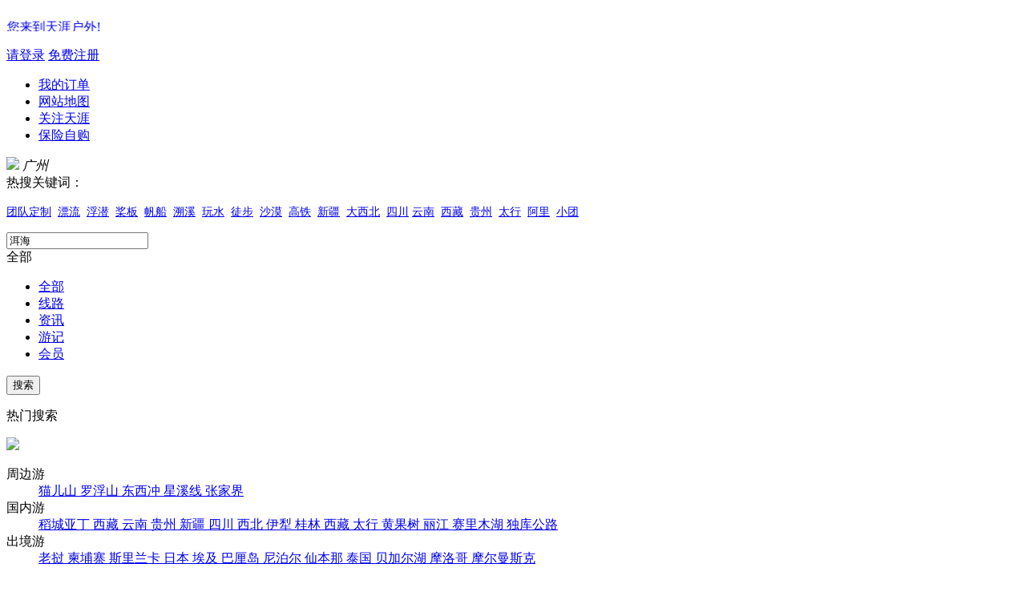

--- FILE ---
content_type: text/html; charset=utf-8
request_url: http://www.outdoors.com.cn/search/index/search/%E6%B4%B1%E6%B5%B7.html
body_size: 24277
content:
<!DOCTYPE HTML>
<html>
<head>
	<meta charset="UTF-8"/>
<meta name="viewport" content="width=device-width, initial-scale=1.0, maximum-scale=1.0, user-scalable=no" />
<meta name="renderer" content="webkit">
<meta property="wb:webmaster" content="" />
<!-- www.tyhw.cn -->
<!-- <meta property="qc:admins" content="347023211061105711615664741636" /> -->
<!-- tianyehuwai.yun.dodi.cn -->
<meta property="qc:admins" content="22433747736754477236375636" />
 <meta name="baidu-site-verification" content="RgqXW6Qa1q" />
<!-- <meta property="qc:admins" content="22433747736754477236375636" /> -->

<title>天涯户外_天涯户外网_出发地旅行——你的户外旅行出发地|天涯户外</title>
<meta name="keywords" content="户外,旅游,国内游,出境游,登山,广州旅行社,户外俱乐部,天涯户外,广州户外"/><meta name="description" content="广东省最早注册的户外自助游、野外生存、攀岩、团队拓展以及各类体育比赛组织的优秀俱乐部之一"/>
<link href="/Public/layui/css/layui.css" rel="stylesheet"/>
<link type="text/css" rel="stylesheet" href="/Public/Home/css/style.css"/>
<link type="text/css" rel="stylesheet" href="/Public/Home/css/popup.css"/>
<link type="text/css" rel="stylesheet" href="/Public/Home/css/base.css"/>

<!-- 增强IE兼容性 -->
<!-- Le HTML5 shim, for IE6-8 support of HTML5 elements -->
<!--[if lt IE 9]>
<script src="/Public/static/bootstrap/js/html5shiv.js"></script>
<script src="/Public/static/bootstrap/js/respond.js"></script>
<![endif]-->

<!-- jQuery库 -->
<!--[if gte IE 9]><!-->
<!--<script type="text/javascript" src="/Public/static/jquery-1.3.2.min.js"></script>-->
<script type="text/javascript" src="/Public/static/jquery-1.8.3.min.js"></script>
<script src="/Public/Home/js/jquery2.min.js"></script>
<script src="/Public/Home/js/script.js"></script>
<!--<![endif]-->
<!--[if lt IE 9]>
<script type="text/javascript" src="/Public/static/jquery-1.10.2.min.js"></script>
<![endif]-->


<!-- 弹窗 -->
<script type="text/javascript" src="/Public/Home/js/popup.js"></script>
<!-- 公共方法 -->
<script type="text/javascript" src="/Public/Home/js/functions.js"></script>
<script src="/Public/layui/layui.all.js"></script>
<script type="text/javascript">
    var ThinkPHP = window.Think = {
        "ROOT": "", //当前网站地址
        "APP": "", //当前项目地址
        "PUBLIC": "/Public", //项目公共目录地址
        "DEEP": "/", //PATHINFO分割符
        "MODEL": ["2", "1", "html"],
        "VAR": ["m", "c", "a"],
        'URL_MODEL': "2",
        'WEIBO_ID': ""
    }
</script>

<script>
    var $=layui.$,
        layer=layui.layer;
    //全局内容的定义
    var _ROOT_ = "";
    var MID = "0";
    var MODULE_NAME="Home";
    var ACTION_NAME="index";
    var initNum = "200";
    var ddt_mobile_preg = /1[3456789]{1}\d{9}$/;
</script>

</head>
<body>
	<!-- 头部 -->
	<div class="body_header">
    <div class="header pr">
        <div class="advertisement_notice">
            <marquee style="WIDTH: 130px; HEIGHT:31px;" scrollamount="4" direction="left" behaviour="alternate">
                <p class="p-marquee"><font color="#fff" size="3" line-height="31px" ><a href="#">欢迎您来到天涯户外!</a></font></p>
            </marquee >
            <p class="p-marquee1">
                                            <a class="a-marquee" href="/user/login.html">请登录</a>
                    <a class="a-marquee" href="/user/register.html">免费注册</a>            </p>
            <div class="header-right">
                <ul class="ul-header">
                            <li class="li-header"><a class="aheader-right" href="/personalcenter/orderlist.html" target="_blank">我的订单</a></li>
                            <li class="li-header"><a class="aheader-right" href="/footerarticle/alltravel/sid/3.html" target="_blank">网站地图</a></li>
                            <li class="li-header"><a class="aheader-right" href="http://weibo.com/tianyaniuniu" target="_blank">关注天涯</a></li>
							<li class="li-header"><a class="aheader-right" href="http://tianya.etoubao.com/" target="_blank">保险自购</a></li>
                                    </ul>
            </div>
        </div>
    </div>
</div>
        <div class="second_header">
            <div class="second-h pr">
                <a class="a-logo" href="/home/index.html"><img src="/Public/static/bootstrap/images/ico1.png" /></a>
                <span class="span_second"><i class="dqdz401">广州</i><b class="b_ico"></b></span>
                <form id="form2">
    <div class="search-second">
        <div class="p-search">
		热搜关键词：<p>
	<span><span><a href="/search/index.html?search=团队定制" target="_blank"><span style="font-size:14px;">团队定制</span></a><span style="font-size:14px;">&nbsp; </span><a href="/search/index.html?search=漂流" target="_blank"><span style="font-size:14px;">漂流</span></a><span style="font-size:14px;">&nbsp; </span><a href="/search/index.html?search=浮潜" target="_blank"><span style="font-size:14px;">浮潜</span></a><span style="font-size:14px;">&nbsp; </span><a href="/search/index.html?search=桨板" target="_blank"><span style="font-size:14px;">桨板</span></a><span style="font-size:14px;">&nbsp; </span><a href="/search/index.html?search=帆船" target="_blank"><span style="font-size:14px;">帆船</span></a><span style="font-size:14px;">&nbsp;</span><span style="font-size:14px;">&nbsp;</span><a href="/search/index.html?search=溯溪" target="_blank"><span style="font-size:14px;">溯溪</span></a><span style="font-size:14px;">&nbsp; </span><a href="/search/index.html?search=玩水" target="_blank"><span style="font-size:14px;">玩水</span></a><span style="font-size:14px;">&nbsp;&nbsp;</span><span style="font-size:14px;"><a href="/search/index.html?search=徒步" target="_blank">徒步</a>&nbsp;&nbsp;<span style="font-size:14px;"><a href="/search/index.html?search=沙漠" target="_blank">沙漠</a></span></span><span style="font-size:14px;">&nbsp; </span></span></span><a href="/search/index.html?search=高铁" target="_blank"><span style="font-size:14px;">高铁</span></a><span style="font-size:14px;">&nbsp;</span><span style="font-size:14px;">&nbsp;</span><a href="/search/index.html?search=新疆" target="_blank"><span style="font-size:14px;">新疆</span></a><span style="font-size:14px;">&nbsp;&nbsp;</span><a href="/search/index.html?search=大西北" target="_blank"><span style="font-size:14px;">大西北</span></a><span style="font-size:14px;">&nbsp;&nbsp;</span><a href="/search/index.html?search=四川" target="_blank"><span style="font-size:14px;">四川</span></a><span> </span><a href="/search/index.html?search=云南" target="_blank"><span style="font-size:14px;">云南</span></a><span>&nbsp;&nbsp;</span><a href="/search/index.html?search=西藏" target="_blank"><span style="font-size:14px;">西藏</span></a><span> <span style="font-size:14px;">&nbsp;</span><span style="font-size:14px;"><a href="/search/index.html?search=贵州" target="_blank">贵州</a></span><span style="font-size:14px;">&nbsp;&nbsp;</span><span style="font-size:14px;"><a href="/search/index.html?search=太行" target="_blank">太行</a></span><span style="font-size:14px;">&nbsp;&nbsp;</span><span style="font-size:14px;"><a href="/search/index.html?search=阿里" target="_blank">阿里</a></span><span style="font-size:14px;">&nbsp;</span><span style="font-size:14px;"></span><span style="font-size:14px;">&nbsp;</span></span><a href="/search/index.html?search=小团" target="_blank"><span style="font-size:14px;">小团</span></a><span style="font-size:14px;">&nbsp;</span> 
</p>        </div>
        <div class="by-from">
            <div class="from-search">
                <input class="inputtxt1 keyinput" id="btn1" type="search" placeholder="请输入关键字" name="search"  value="洱海"/>
                <input type="hidden" class="val" value="">
                <div class="typename">
                    <div class="typesy dv">全部</div>
                    <div class="type2s">
                        <ul class="ultype_s">
                            <li class="litype_s">
                                <a class="type_s lic" href="javascript:;" onclick="dianji()">全部</a>
                            </li>
                            <li class="litype_s">
                                <a class="type_s lic" href="javascript:;" onclick="dianji(1)">线路</a>
                            </li>
                            <li class="litype_s">
                                <a class="type_s lic" href="javascript:;" onclick="dianji(2)">资讯</a>
                            </li>
                            <!-- <li class="litype_s"> -->
                                <!-- <a class="type_s lic" href="javascript:;" onclick="dianji(3)">目的地</a> -->
                            <!-- </li> -->
                            <li class="litype_s">
                                <a class="type_s lic" href="javascript:;" onclick="dianji(4)">游记</a>
                            </li>
                            <li class="litype_s">
                                <a class="type_s lic" href="javascript:;" onclick="dianji(5)">会员</a>
                            </li>
                        </ul>
                    </div>
                    <script type="text/javascript">
                        $(".keyword").click(function(){
                            $('.keyinput').val($(this).html());
							$('#search1').click();
                        });
                        function dianji(sort){
                            $('.val').val(sort);
                        }
                        $(".lic").click(function(){
                            $('.dv').html($(this).html());
                        });
                    </script>
                </div>
            </div>
            <input class="inputsub1" type="submit" value="搜索" href="/search/index.html"  id="search1" onclick="javascript:;"/>
            <div class="subfrom pr" id="subfrom1">
                <p  class="p-subfrom">热门搜索</p>
                <span id="span-close"><img src="/Public/static/bootstrap/images/ico4.png" /></span>  
                <dl class="dl-subfrom">
                    <dt class="dt-subfrom fl">周边游</dt>
                    <dd class="dd-subfrom marb20">
                        <a class="a-subfrom hotsearch" href="javascript:;">猫儿山</a><a class="a-subfrom hotsearch" href="javascript:;">罗浮山</a><a class="a-subfrom hotsearch" href="javascript:;">东西冲</a><a class="a-subfrom hotsearch" href="javascript:;">星溪线</a><a class="a-subfrom hotsearch" href="javascript:;">张家界</a> 
                    </dd>
                    <dt class="dt-subfrom fl">国内游</dt>
                    <dd class="dd-subfrom marb20">
                        <a class="a-subfrom hotsearch" href="javascript:;">稻城亚丁</a><a class="a-subfrom hotsearch" href="javascript:;">西藏</a><a class="a-subfrom hotsearch" href="javascript:;">云南</a><a class="a-subfrom hotsearch" href="javascript:;">贵州</a><a class="a-subfrom hotsearch" href="javascript:;">新疆</a><a class="a-subfrom hotsearch" href="javascript:;">四川</a><a class="a-subfrom hotsearch" href="javascript:;">西北</a><a class="a-subfrom hotsearch" href="javascript:;">伊犁</a><a class="a-subfrom hotsearch" href="javascript:;">桂林</a><a class="a-subfrom hotsearch" href="javascript:;">西藏</a><a class="a-subfrom hotsearch" href="javascript:;">太行</a><a class="a-subfrom hotsearch" href="javascript:;">黄果树</a><a class="a-subfrom hotsearch" href="javascript:;">丽江</a><a class="a-subfrom hotsearch" href="javascript:;">赛里木湖</a><a class="a-subfrom hotsearch" href="javascript:;">独库公路</a>                    </dd>
                    <dt class="dt-subfrom fl">出境游</dt>
                    <dd class="dd-subfrom marb20">
                        <a class="a-subfrom hotsearch" href="javascript:;">老挝</a><a class="a-subfrom hotsearch" href="javascript:;">柬埔寨</a><a class="a-subfrom hotsearch" href="javascript:;">斯里兰卡</a><a class="a-subfrom hotsearch" href="javascript:;">日本</a><a class="a-subfrom hotsearch" href="javascript:;">埃及</a><a class="a-subfrom hotsearch" href="javascript:;">巴厘岛</a><a class="a-subfrom hotsearch" href="javascript:;">尼泊尔</a><a class="a-subfrom hotsearch" href="javascript:;">仙本那</a><a class="a-subfrom hotsearch" href="javascript:;">泰国</a><a class="a-subfrom hotsearch" href="javascript:;">贝加尔湖</a><a class="a-subfrom hotsearch" href="javascript:;">摩洛哥</a><a class="a-subfrom hotsearch" href="javascript:;">摩尔曼斯克</a>                    </dd>
                    <script type="text/javascript">
                        $(".hotsearch").click(function(){
                            $('.keyinput').val($(this).html());
							$('#search1').click();
                        });
                    </script>
                </dl>
            </div>
        </div>
    </div>
</form>
<script type="text/javascript">
//搜索功能
    $(function(){
        $("#search1").click(function(){
            var url = $(this).attr('href');
            var query  = $('#form2').find('input').serialize();
            var fl = 'fl=' + $('.val').val();

            // alert($('#form2').find('input').length);
            query = query.replace(/(&|^)(\w*?\d*?\-*?_*?)*?=?((?=&)|(?=$))/g,'');
            query = query.replace(/^&/g,'');
            
            url += '?' + encodeURI(query) + '&' + fl;
            
            
            //alert(url);return false;
			window.open(url);
            return false;
        });
        //回车搜索
                        $("#form2").submit(function(){
                            var url = $("#search1").attr('alt');
                            var query  = $('#form2').find('input').serialize();
                            var fl = 'fl=' + $('.val').val();
                            query = query.replace(/(&|^)(\w*?\d*?\-*?_*?)*?=?((?=&)|(?=$))/g,'');
                            query = query.replace(/^&/g,'');
                            url += '?' + encodeURI(query) + '&' + fl;
                            window.location.href = url;
                            return false;
                        });

    });

</script>          
                <div class="qrcode">
                    <i class="b-ico1 fl"></i>
                    <span class="span-qrcode span-qrcode1">客服热线(9:00~19:00)</span>
                    <span class="span-qrcode1">400-8888-543</span>                  
                </div>
            </div>
        </div>
        <div class="body_nav">
            <div class="head-nav pr">
                <div class="frist-nav fl">
                    <p class="p-fristnav"><img class="img-fristnav" src="/Public/static/bootstrap/images/ico16.png">全部分类</p>
                    <div class="div-fristnav" style="display:none">
                        <ul class="ulv-fristnav">
                            <li class="liv-fristnav">
                                  <a class="a-fristnav" href="http://www.outdoors.com.cn/route/routelist/surroundcity/1.html"><i class="i-ico1"></i>周边短线</a>
                                <div class="add_fristnav w600">
                                       	<div class="league_intro clearfix">
										<div class="league_intro_left" style="width:560px;">
											 <div class="league_column" style="width:auto;">
												<div class="league_title">
													<span class="line"></span>
													<a href="/route/routelist.html?city=广州" target="_blank" rel="nofollow" >广州</a>
												</div>
												<div class="league_item">
												
<em><a class="a_hot" href="/search/index/search/%3Ca+class%3D%22a_hot%22+href%3D%22%2Fsearch%2Findex.html%22%3E%E6%AD%A6%E5%8A%9F%E5%B1%B1%3C%2Fa%3E.html"><a class="a_hot" href="/search/index.html">武功山</a></a></em><em><a class="a_hot" href="/search/index/search/%3Ca+class%3D%22a_hot%22+href%3D%22%2Fsearch%2Findex.html%22%3E%E7%9B%90%E6%B4%B2%E5%B2%9B%3C%2Fa%3E.html"><a class="a_hot" href="/search/index.html">盐洲岛</a></a></em><em><a class="a_hot" href="/search/index/search/%3Ca+class%3D%22a_hot%22+href%3D%22%2Fsearch%2Findex.html%22%3E%E8%8B%B1%E8%A5%BF%E5%B3%B0%E6%9E%97%3C%2Fa%3E.html"><a class="a_hot" href="/search/index.html">英西峰林</a></a></em><em><a class="a_hot" href="/search/index/search/%3Ca+class%3D%22a_hot%22+href%3D%22%2Fsearch%2Findex.html%22%3E%E6%B5%B7%E6%BB%A8%E6%A0%88%E9%81%93%3C%2Fa%3E.html"><a class="a_hot" href="/search/index.html">海滨栈道</a></a></em><em><a class="a_hot" href="/search/index/search/%3Ca+class%3D%22a_hot%22+href%3D%22%2Fsearch%2Findex.html%22%3E%E6%98%9F%E6%BA%AA%E7%BA%BF%3C%2Fa%3E.html"><a class="a_hot" href="/search/index.html">星溪线</a></a></em><em><a class="a_hot" href="/search/index/search/%3Ca+class%3D%22a_hot%22+href%3D%22%2Fsearch%2Findex.html%22%3E%E9%BA%A6%E7%90%86%E6%B5%A9%E5%BE%84%3C%2Fa%3E.html"><a class="a_hot" href="/search/index.html">麦理浩径</a></a></em><em><a class="a_hot" href="/search/index/search/%3Ca+class%3D%22a_hot%22+href%3D%22%2Fsearch%2Findex.html%22%3E%E6%9D%A8%E6%A2%85%E5%9D%91%3C%2Fa%3E.html"><a class="a_hot" href="/search/index.html">杨梅坑</a></a></em><em><a class="a_hot" href="/search/index/search/%3Ca+class%3D%22a_hot%22+href%3D%22%2Fsearch%2Findex.html%22%3E%E9%BB%91%E6%8E%92%E8%A7%92%3C%2Fa%3E.html"><a class="a_hot" href="/search/index.html">黑排角</a></a></em><em><a class="a_hot" href="/search/index/search/%3Ca+class%3D%22a_hot%22+href%3D%22%2Fsearch%2Findex.html%22%3E%E5%A4%A7%E7%94%B2%E5%B2%9B%3C%2Fa%3E.html"><a class="a_hot" href="/search/index.html">大甲岛</a></a></em><em><a class="a_hot" href="/search/index/search/%3Ca+class%3D%22a_hot%22+href%3D%22%2Fsearch%2Findex.html%22%3E%E6%BC%AB%E6%B8%B8%E6%BD%AE%E5%B7%9E%3C%2Fa%3E.html"><a class="a_hot" href="/search/index.html">漫游潮州</a></a></em><em><a class="a_hot" href="/search/index/search/%3Ca+class%3D%22a_hot%22+href%3D%22%2Fsearch%2Findex.html%22%3E%E9%80%A2%E7%AE%80%E6%B0%B4%E4%B9%A1%3C%2Fa%3E.html"><a class="a_hot" href="/search/index.html">逢简水乡</a></a></em><em><a class="a_hot" href="/search/index/search/%3Ca+class%3D%22a_hot%22+href%3D%22%2Fsearch%2Findex.html%22%3E%E5%A4%A7%E9%B9%8F%E5%8F%A4%E5%9F%8E%3C%2Fa%3E.html"><a class="a_hot" href="/search/index.html">大鹏古城</a></a></em><em><a class="a_hot" href="/search/index/search/%3Ca+class%3D%22a_hot%22+href%3D%22%2Fsearch%2Findex.html%22%3E%E6%B5%B7%E8%9E%BA%E8%A7%92%3C%2Fa%3E.html"><a class="a_hot" href="/search/index.html">海螺角</a></a></em><em><a class="a_hot" href="/search/index/search/%3Ca+class%3D%22a_hot%22+href%3D%22%2Fsearch%2Findex.html%22%3E%E4%B8%83%E7%93%AE%E4%BA%95%3C%2Fa%3E.html"><a class="a_hot" href="/search/index.html">七瓮井</a></a></em><em><a class="a_hot" href="/search/index/search/%3Ca+class%3D%22a_hot%22+href%3D%22%2Fsearch%2Findex.html%22%3E%E6%B5%B7%E8%9E%BA%E8%A7%92%3C%2Fa%3E.html"><a class="a_hot" href="/search/index.html">海螺角</a></a></em><em><a class="a_hot" href="/search/index/search/%3Ca+class%3D%22a_hot%22+href%3D%22%2Fsearch%2Findex.html%22%3E%E7%B4%AB%E4%BA%91%E8%B0%B7%3C%2Fa%3E.html"><a class="a_hot" href="/search/index.html">紫云谷</a></a></em><em><a class="a_hot" href="/search/index/search/%3Ca+class%3D%22a_hot%22+href%3D%22%2Fsearch%2Findex.html%22%3E%E4%B9%9D%E9%BE%99%E6%B9%96%3C%2Fa%3E.html"><a class="a_hot" href="/search/index.html">九龙湖</a></a></em><em><a class="a_hot" href="/search/index/search/%3Ca+class%3D%22a_hot%22+href%3D%22%2Fsearch%2Findex.html%22%3E%E5%8F%A4%E5%8A%B3%E6%B0%B4%E4%B9%A1%3C%2Fa%3E.html"><a class="a_hot" href="/search/index.html">古劳水乡</a></a></em><em><a class="a_hot" href="/search/index/search/%3Ca+class%3D%22a_hot%22+href%3D%22%2Fsearch%2Findex.html%22%3E%E5%B8%86%E8%88%B9%3C%2Fa%3E.html"><a class="a_hot" href="/search/index.html">帆船</a></a></em>												</div>
											</div><div class="league_column" style="width:auto;">
												<div class="league_title">
													<span class="line"></span>
													<a href="/route/routelist.html?city=北京" target="_blank" rel="nofollow" >北京</a>
												</div>
												<div class="league_item">
<em style="border:none;">敬请期待...</em>												</div>
											</div><div class="league_column" style="width:auto;">
												<div class="league_title">
													<span class="line"></span>
													<a href="/route/routelist.html?city=深圳" target="_blank" rel="nofollow" >深圳</a>
												</div>
												<div class="league_item">
<em style="border:none;">敬请期待...</em>												</div>
											</div><div class="league_column" style="width:auto;">
												<div class="league_title">
													<span class="line"></span>
													<a href="/route/routelist.html?city=东莞" target="_blank" rel="nofollow" >东莞</a>
												</div>
												<div class="league_item">
<em style="border:none;">敬请期待...</em>												</div>
											</div>										</div>
									</div>									 
                                    </div>
                                                               </li><li class="liv-fristnav">
                                  <a class="a-fristnav" href="http://www.outdoors.com.cn/route/routelist/internal/1.html"><i class="i-ico2"></i>国内长线</a>
                                                                    <div class="add_fristnav">
                                       									<div class="league_intro clearfix">
										<div class="league_intro_left">
																						<div class="league_column">
												<div class="league_title">
													<span class="line"></span>
													<a href="/route/routelist.html?city_a=西北" target="_blank" rel="nofollow" >
																				 西北										 </a>
												</div>
												<div class="league_item">
<em><a class="a_hot" href="/search/index/search/%3Ca+class%3D%22a_hot%22+href%3D%22%2Fsearch%2Findex.html%22%3E%E8%8C%B6%E5%8D%A1%E7%9B%90%E6%B9%96%3C%2Fa%3E.html"><a class="a_hot" href="/search/index.html">茶卡盐湖</a></a></em><em><a class="a_hot" href="/search/index/search/%3Ca+class%3D%22a_hot%22+href%3D%22%2Fsearch%2Findex.html%22%3E%E8%8E%AB%E9%AB%98%E7%AA%9F%3C%2Fa%3E.html"><a class="a_hot" href="/search/index.html">莫高窟</a></a></em><em><a class="a_hot" href="/search/index/search/%3Ca+class%3D%22a_hot%22+href%3D%22%2Fsearch%2Findex.html%22%3E%E9%B8%A3%E6%B2%99%E5%B1%B1%E6%9C%88%E7%89%99%E6%B3%89%3C%2Fa%3E.html"><a class="a_hot" href="/search/index.html">鸣沙山月牙泉</a></a></em><em><a class="a_hot" href="/search/index/search/%3Ca+class%3D%22a_hot%22+href%3D%22%2Fsearch%2Findex.html%22%3E%E9%9D%92%E6%B5%B7%E6%B9%96%3C%2Fa%3E.html"><a class="a_hot" href="/search/index.html">青海湖</a></a></em><em><a class="a_hot" href="/search/index/search/%3Ca+class%3D%22a_hot%22+href%3D%22%2Fsearch%2Findex.html%22%3E%E5%98%89%E5%B3%AA%E5%85%B3%3C%2Fa%3E.html"><a class="a_hot" href="/search/index.html">嘉峪关</a></a></em><em><a class="a_hot" href="/search/index/search/%3Ca+class%3D%22a_hot%22+href%3D%22%2Fsearch%2Findex.html%22%3E%E5%BC%A0%E6%8E%96%E4%B8%B9%E9%9C%9E%3C%2Fa%3E.html"><a class="a_hot" href="/search/index.html">张掖丹霞</a></a></em><em><a class="a_hot" href="/search/index/search/%3Ca+class%3D%22a_hot%22+href%3D%22%2Fsearch%2Findex.html%22%3E%E5%A1%94%E5%B0%94%E5%AF%BA%3C%2Fa%3E.html"><a class="a_hot" href="/search/index.html">塔尔寺</a></a></em><em><a class="a_hot" href="/search/index/search/%3Ca+class%3D%22a_hot%22+href%3D%22%2Fsearch%2Findex.html%22%3E%E9%97%A8%E6%BA%90%3C%2Fa%3E.html"><a class="a_hot" href="/search/index.html">门源</a></a></em><em><a class="a_hot" href="/search/index/search/%3Ca+class%3D%22a_hot%22+href%3D%22%2Fsearch%2Findex.html%22%3E%E7%94%98%E5%8D%97%3C%2Fa%3E.html"><a class="a_hot" href="/search/index.html">甘南</a></a></em><em><a class="a_hot" href="/search/index/search/%3Ca+class%3D%22a_hot%22+href%3D%22%2Fsearch%2Findex.html%22%3E%E6%89%8E%E5%B0%95%E9%82%A3%3C%2Fa%3E.html"><a class="a_hot" href="/search/index.html">扎尕那</a></a></em><em><a class="a_hot" href="/search/index/search/%3Ca+class%3D%22a_hot%22+href%3D%22%2Fsearch%2Findex.html%22%3E%E9%83%8E%E6%9C%A8%E5%AF%BA%3C%2Fa%3E.html"><a class="a_hot" href="/search/index.html">郎木寺</a></a></em><em><a class="a_hot" href="/search/index/search/%3Ca+class%3D%22a_hot%22+href%3D%22%2Fsearch%2Findex.html%22%3E%E6%8B%89%E5%8D%9C%E6%A5%9E%E5%AF%BA%3C%2Fa%3E.html"><a class="a_hot" href="/search/index.html">拉卜楞寺</a></a></em><em><a class="a_hot" href="/search/index/search/%3Ca+class%3D%22a_hot%22+href%3D%22%2Fsearch%2Findex.html%22%3E%E5%B0%95%E6%B5%B7%E6%B9%96%3C%2Fa%3E.html"><a class="a_hot" href="/search/index.html">尕海湖</a></a></em><em><a class="a_hot" href="/search/index/search/%3Ca+class%3D%22a_hot%22+href%3D%22%2Fsearch%2Findex.html%22%3E%E6%A1%91%E7%A7%91%E8%8D%89%E5%8E%9F%3C%2Fa%3E.html"><a class="a_hot" href="/search/index.html">桑科草原</a></a></em><em><a class="a_hot" href="/search/index/search/%3Ca+class%3D%22a_hot%22+href%3D%22%2Fsearch%2Findex.html%22%3E%E9%BB%84%E6%B2%B3%E4%B9%9D%E6%9B%B2%3C%2Fa%3E.html"><a class="a_hot" href="/search/index.html">黄河九曲</a></a></em><em><a class="a_hot" href="/search/index/search/%3Ca+class%3D%22a_hot%22+href%3D%22%2Fsearch%2Findex.html%22%3E%E8%8A%B1%E6%B9%96%3C%2Fa%3E.html"><a class="a_hot" href="/search/index.html">花湖</a></a></em><em><a class="a_hot" href="/search/index/search/%3Ca+class%3D%22a_hot%22+href%3D%22%2Fsearch%2Findex.html%22%3E%E8%8B%A5%E5%B0%94%E7%9B%96%3C%2Fa%3E.html"><a class="a_hot" href="/search/index.html">若尔盖</a></a></em><em><a class="a_hot" href="/search/index/search/%3Ca+class%3D%22a_hot%22+href%3D%22%2Fsearch%2Findex.html%22%3E%E8%8E%B2%E5%AE%9D%E5%8F%B6%E5%88%99%3C%2Fa%3E.html"><a class="a_hot" href="/search/index.html">莲宝叶则</a></a></em><em><a class="a_hot" href="/search/index/search/%3Ca+class%3D%22a_hot%22+href%3D%22%2Fsearch%2Findex.html%22%3E%E8%85%BE%E6%A0%BC%E9%87%8C%E6%B2%99%E6%BC%A0%3C%2Fa%3E.html"><a class="a_hot" href="/search/index.html">腾格里沙漠</a></a></em>												</div>
											</div>											<div class="league_column">
												<div class="league_title">
													<span class="line"></span>
													<a href="/route/routelist.html?city_a=云南" target="_blank" rel="nofollow" >
																				 云南										 </a>
												</div>
												<div class="league_item">
<em><a class="a_hot" href="/search/index/search/%3Ca+class%3D%22a_hot%22+href%3D%22%2Fsearch%2Findex.html%22%3E%E5%A4%A7%E7%90%86%3C%2Fa%3E.html"><a class="a_hot" href="/search/index.html">大理</a></a></em><em><a class="a_hot" href="/search/index/search/%3Ca+class%3D%22a_hot%22+href%3D%22%2Fsearch%2Findex.html%22%3E%E5%8F%8C%E5%BB%8A%3C%2Fa%3E.html"><a class="a_hot" href="/search/index.html">双廊</a></a></em><em><a class="a_hot" href="/search/index/search/%3Ca+class%3D%22a_hot%22+href%3D%22%2Fsearch%2Findex.html%22%3E%E6%B4%B1%E6%B5%B7%3C%2Fa%3E.html"><a class="a_hot" href="/search/index.html">洱海</a></a></em><em><a class="a_hot" href="/search/index/search/%3Ca+class%3D%22a_hot%22+href%3D%22%2Fsearch%2Findex.html%22%3E%E4%B8%BD%E6%B1%9F%3C%2Fa%3E.html"><a class="a_hot" href="/search/index.html">丽江</a></a></em><em><a class="a_hot" href="/search/index/search/%3Ca+class%3D%22a_hot%22+href%3D%22%2Fsearch%2Findex.html%22%3E%E9%A6%99%E6%A0%BC%E9%87%8C%E6%8B%89%3C%2Fa%3E.html"><a class="a_hot" href="/search/index.html">香格里拉</a></a></em><em><a class="a_hot" href="/search/index/search/%3Ca+class%3D%22a_hot%22+href%3D%22%2Fsearch%2Findex.html%22%3E%E6%B3%B8%E6%B2%BD%E6%B9%96%3C%2Fa%3E.html"><a class="a_hot" href="/search/index.html">泸沽湖</a></a></em><em><a class="a_hot" href="/search/index/search/%3Ca+class%3D%22a_hot%22+href%3D%22%2Fsearch%2Findex.html%22%3E%E6%A2%85%E9%87%8C%E9%9B%AA%E5%B1%B1%3C%2Fa%3E.html"><a class="a_hot" href="/search/index.html">梅里雪山</a></a></em><em><a class="a_hot" href="/search/index/search/%3Ca+class%3D%22a_hot%22+href%3D%22%2Fsearch%2Findex.html%22%3E%E9%9B%A8%E5%B4%A9%3C%2Fa%3E.html"><a class="a_hot" href="/search/index.html">雨崩</a></a></em><em><a class="a_hot" href="/search/index/search/%3Ca+class%3D%22a_hot%22+href%3D%22%2Fsearch%2Findex.html%22%3E%E7%8E%89%E9%BE%99%E9%9B%AA%E5%B1%B1%3C%2Fa%3E.html"><a class="a_hot" href="/search/index.html">玉龙雪山</a></a></em><em><a class="a_hot" href="/search/index/search/%3Ca+class%3D%22a_hot%22+href%3D%22%2Fsearch%2Findex.html%22%3E%E6%99%AE%E8%80%85%E9%BB%91%3C%2Fa%3E.html"><a class="a_hot" href="/search/index.html">普者黑</a></a></em><em><a class="a_hot" href="/search/index/search/%3Ca+class%3D%22a_hot%22+href%3D%22%2Fsearch%2Findex.html%22%3E%E5%9D%9D%E7%BE%8E%3C%2Fa%3E.html"><a class="a_hot" href="/search/index.html">坝美</a></a></em><em><a class="a_hot" href="/search/index/search/%3Ca+class%3D%22a_hot%22+href%3D%22%2Fsearch%2Findex.html%22%3E%E6%8A%9A%E4%BB%99%E6%B9%96%3C%2Fa%3E.html"><a class="a_hot" href="/search/index.html">抚仙湖</a></a></em><em><a class="a_hot" href="/search/index/search/%3Ca+class%3D%22a_hot%22+href%3D%22%2Fsearch%2Findex.html%22%3E%E5%BB%BA%E6%B0%B4%3C%2Fa%3E.html"><a class="a_hot" href="/search/index.html">建水</a></a></em><em><a class="a_hot" href="/search/index/search/%3Ca+class%3D%22a_hot%22+href%3D%22%2Fsearch%2Findex.html%22%3E%E5%93%88%E5%B7%B4%E9%9B%AA%E5%B1%B1%3C%2Fa%3E.html"><a class="a_hot" href="/search/index.html">哈巴雪山</a></a></em><em><a class="a_hot" href="/search/index/search/%3Ca+class%3D%22a_hot%22+href%3D%22%2Fsearch%2Findex.html%22%3E%E4%B8%99%E4%B8%AD%E6%B4%9B%3C%2Fa%3E.html"><a class="a_hot" href="/search/index.html">丙中洛</a></a></em><em><a class="a_hot" href="/search/index/search/%3Ca+class%3D%22a_hot%22+href%3D%22%2Fsearch%2Findex.html%22%3E%E8%85%BE%E5%86%B2%3C%2Fa%3E.html"><a class="a_hot" href="/search/index.html">腾冲</a></a></em><em><a class="a_hot" href="/search/index/search/%3Ca+class%3D%22a_hot%22+href%3D%22%2Fsearch%2Findex.html%22%3E%E5%92%8C%E9%A1%BA%3C%2Fa%3E.html"><a class="a_hot" href="/search/index.html">和顺</a></a></em><em><a class="a_hot" href="/search/index/search/%3Ca+class%3D%22a_hot%22+href%3D%22%2Fsearch%2Findex.html%22%3E%E8%A5%BF%E5%8F%8C%E7%89%88%E7%BA%B3%3C%2Fa%3E.html"><a class="a_hot" href="/search/index.html">西双版纳</a></a></em><em><a class="a_hot" href="/search/index/search/%3Ca+class%3D%22a_hot%22+href%3D%22%2Fsearch%2Findex.html%22%3E%E6%99%AF%E6%B4%AA%3C%2Fa%3E.html"><a class="a_hot" href="/search/index.html">景洪</a></a></em><em><a class="a_hot" href="/search/index/search/%3Ca+class%3D%22a_hot%22+href%3D%22%2Fsearch%2Findex.html%22%3E%E6%99%AE%E6%B4%B1%3C%2Fa%3E.html"><a class="a_hot" href="/search/index.html">普洱</a></a></em><em><a class="a_hot" href="/search/index/search/%3Ca+class%3D%22a_hot%22+href%3D%22%2Fsearch%2Findex.html%22%3E%E5%85%83%E9%98%B3%3C%2Fa%3E.html"><a class="a_hot" href="/search/index.html">元阳</a></a></em><em><a class="a_hot" href="/search/index/search/%3Ca+class%3D%22a_hot%22+href%3D%22%2Fsearch%2Findex.html%22%3E%E4%B8%9C%E5%B7%9D%E7%BA%A2%E5%9C%9F%E5%9C%B0%3C%2Fa%3E.html"><a class="a_hot" href="/search/index.html">东川红土地</a></a></em><em><a class="a_hot" href="/search/index/search/%3Ca+class%3D%22a_hot%22+href%3D%22%2Fsearch%2Findex.html%22%3E%E7%BD%97%E5%B9%B3%3C%2Fa%3E.html"><a class="a_hot" href="/search/index.html">罗平</a></a></em><em><a class="a_hot" href="/search/index/search/%3Ca+class%3D%22a_hot%22+href%3D%22%2Fsearch%2Findex.html%22%3E%E5%85%83%E8%B0%8B%E5%9C%9F%E6%9E%97%3C%2Fa%3E.html"><a class="a_hot" href="/search/index.html">元谋土林</a></a></em><em><a class="a_hot" href="/search/index/search/%3Ca+class%3D%22a_hot%22+href%3D%22%2Fsearch%2Findex.html%22%3E%E8%99%8E%E8%B7%B3%E5%B3%A1%3C%2Fa%3E.html"><a class="a_hot" href="/search/index.html">虎跳峡</a></a></em>												</div>
											</div>											<div class="league_column">
												<div class="league_title">
													<span class="line"></span>
													<a href="/route/routelist.html?city_a=四川" target="_blank" rel="nofollow" >
																				 四川										 </a>
												</div>
												<div class="league_item">
<em><a class="a_hot" href="/search/index/search/%3Ca+class%3D%22a_hot%22+href%3D%22%2Fsearch%2Findex.html%22%3E%E8%89%B2%E8%BE%BE%3C%2Fa%3E.html"><a class="a_hot" href="/search/index.html">色达</a></a></em><em><a class="a_hot" href="/search/index/search/%3Ca+class%3D%22a_hot%22+href%3D%22%2Fsearch%2Findex.html%22%3E%E7%A8%BB%E5%9F%8E%E4%BA%9A%E4%B8%81%3C%2Fa%3E.html"><a class="a_hot" href="/search/index.html">稻城亚丁</a></a></em><em><a class="a_hot" href="/search/index/search/%3Ca+class%3D%22a_hot%22+href%3D%22%2Fsearch%2Findex.html%22%3E%E6%B5%B7%E8%9E%BA%E6%B2%9F%3C%2Fa%3E.html"><a class="a_hot" href="/search/index.html">海螺沟</a></a></em><em><a class="a_hot" href="/search/index/search/%3Ca+class%3D%22a_hot%22+href%3D%22%2Fsearch%2Findex.html%22%3E%E6%96%B0%E9%83%BD%E6%A1%A5%3C%2Fa%3E.html"><a class="a_hot" href="/search/index.html">新都桥</a></a></em><em><a class="a_hot" href="/search/index/search/%3Ca+class%3D%22a_hot%22+href%3D%22%2Fsearch%2Findex.html%22%3E%E4%BA%9A%E9%9D%92%E5%AF%BA%3C%2Fa%3E.html"><a class="a_hot" href="/search/index.html">亚青寺</a></a></em><em><a class="a_hot" href="/search/index/search/%3Ca+class%3D%22a_hot%22+href%3D%22%2Fsearch%2Findex.html%22%3E%E7%94%B2%E5%B1%85%E8%97%8F%E5%AF%A8%3C%2Fa%3E.html"><a class="a_hot" href="/search/index.html">甲居藏寨</a></a></em><em><a class="a_hot" href="/search/index/search/%3Ca+class%3D%22a_hot%22+href%3D%22%2Fsearch%2Findex.html%22%3E%E5%8F%8C%E6%A1%A5%E6%B2%9F%3C%2Fa%3E.html"><a class="a_hot" href="/search/index.html">双桥沟</a></a></em><em><a class="a_hot" href="/search/index/search/%3Ca+class%3D%22a_hot%22+href%3D%22%2Fsearch%2Findex.html%22%3E%E7%90%86%E5%A1%98%3C%2Fa%3E.html"><a class="a_hot" href="/search/index.html">理塘</a></a></em><em><a class="a_hot" href="/search/index/search/%3Ca+class%3D%22a_hot%22+href%3D%22%2Fsearch%2Findex.html%22%3E%E4%B9%9D%E6%9B%B2%E5%8D%81%E5%85%AB%E5%BC%AF%3C%2Fa%3E.html"><a class="a_hot" href="/search/index.html">九曲十八弯</a></a></em><em><a class="a_hot" href="/search/index/search/%3Ca+class%3D%22a_hot%22+href%3D%22%2Fsearch%2Findex.html%22%3E%E8%8A%B1%E6%B9%96%3C%2Fa%3E.html"><a class="a_hot" href="/search/index.html">花湖</a></a></em><em><a class="a_hot" href="/search/index/search/%3Ca+class%3D%22a_hot%22+href%3D%22%2Fsearch%2Findex.html%22%3E%E5%B7%9D%E6%BB%87%3C%2Fa%3E.html"><a class="a_hot" href="/search/index.html">川滇</a></a></em><em><a class="a_hot" href="/search/index/search/%3Ca+class%3D%22a_hot%22+href%3D%22%2Fsearch%2Findex.html%22%3E%E5%94%90%E5%85%8B%3C%2Fa%3E.html"><a class="a_hot" href="/search/index.html">唐克</a></a></em><em><a class="a_hot" href="/search/index/search/%3Ca+class%3D%22a_hot%22+href%3D%22%2Fsearch%2Findex.html%22%3E%E6%A2%85%E9%87%8C%E9%9B%AA%E5%B1%B1%3C%2Fa%3E.html"><a class="a_hot" href="/search/index.html">梅里雪山</a></a></em><em><a class="a_hot" href="/search/index/search/%3Ca+class%3D%22a_hot%22+href%3D%22%2Fsearch%2Findex.html%22%3E%E8%B4%A1%E5%98%8E%3C%2Fa%3E.html"><a class="a_hot" href="/search/index.html">贡嘎</a></a></em><em><a class="a_hot" href="/search/index/search/%3Ca+class%3D%22a_hot%22+href%3D%22%2Fsearch%2Findex.html%22%3E%E5%9B%9B%E5%A7%91%E5%A8%98%E5%B1%B1%3C%2Fa%3E.html"><a class="a_hot" href="/search/index.html">四姑娘山</a></a></em><em><a class="a_hot" href="/search/index/search/%3Ca+class%3D%22a_hot%22+href%3D%22%2Fsearch%2Findex.html%22%3E%E5%B7%9D%E8%A5%BF%3C%2Fa%3E.html"><a class="a_hot" href="/search/index.html">川西</a></a></em><em><a class="a_hot" href="/search/index/search/%3Ca+class%3D%22a_hot%22+href%3D%22%2Fsearch%2Findex.html%22%3E%E5%B7%9D%E8%97%8F%3C%2Fa%3E.html"><a class="a_hot" href="/search/index.html">川藏</a></a></em>												</div>
											</div>											<div class="league_column">
												<div class="league_title">
													<span class="line"></span>
													<a href="/route/routelist.html?city_a=贵州" target="_blank" rel="nofollow" >
																				 贵州										 </a>
												</div>
												<div class="league_item">
<em><a class="a_hot" href="/search/index/search/%3Ca+class%3D%22a_hot%22+href%3D%22%2Fsearch%2Findex.html%22%3E%E9%BB%94%E8%A5%BF%E5%8D%97%3C%2Fa%3E.html"><a class="a_hot" href="/search/index.html">黔西南</a></a></em><em><a class="a_hot" href="/search/index/search/%3Ca+class%3D%22a_hot%22+href%3D%22%2Fsearch%2Findex.html%22%3E%E9%BB%94%E4%B8%9C%E5%8D%97%3C%2Fa%3E.html"><a class="a_hot" href="/search/index.html">黔东南</a></a></em><em><a class="a_hot" href="/search/index/search/%3Ca+class%3D%22a_hot%22+href%3D%22%2Fsearch%2Findex.html%22%3E%E8%B4%B5%E9%98%B3%3C%2Fa%3E.html"><a class="a_hot" href="/search/index.html">贵阳</a></a></em><em><a class="a_hot" href="/search/index/search/%3Ca+class%3D%22a_hot%22+href%3D%22%2Fsearch%2Findex.html%22%3E%E8%8D%94%E6%B3%A2%E5%A4%A7%E5%B0%8F%E4%B8%83%E5%AD%94%3C%2Fa%3E.html"><a class="a_hot" href="/search/index.html">荔波大小七孔</a></a></em><em><a class="a_hot" href="/search/index/search/%3Ca+class%3D%22a_hot%22+href%3D%22%2Fsearch%2Findex.html%22%3E%E9%BB%84%E6%9E%9C%E6%A0%91%E7%80%91%E5%B8%83%3C%2Fa%3E.html"><a class="a_hot" href="/search/index.html">黄果树瀑布</a></a></em><em><a class="a_hot" href="/search/index/search/%3Ca+class%3D%22a_hot%22+href%3D%22%2Fsearch%2Findex.html%22%3E%E8%A5%BF%E6%B1%9F%E5%8D%83%E6%88%B7%E8%8B%97%E5%AF%A8%3C%2Fa%3E.html"><a class="a_hot" href="/search/index.html">西江千户苗寨</a></a></em><em><a class="a_hot" href="/search/index/search/%3Ca+class%3D%22a_hot%22+href%3D%22%2Fsearch%2Findex.html%22%3E%E9%95%87%E8%BF%9C%E5%8F%A4%E9%95%87%3C%2Fa%3E.html"><a class="a_hot" href="/search/index.html">镇远古镇</a></a></em><em><a class="a_hot" href="/search/index/search/%3Ca+class%3D%22a_hot%22+href%3D%22%2Fsearch%2Findex.html%22%3E%E5%A0%82%E5%AE%89%E6%A2%AF%E7%94%B0%3C%2Fa%3E.html"><a class="a_hot" href="/search/index.html">堂安梯田</a></a></em><em><a class="a_hot" href="/search/index/search/%3Ca+class%3D%22a_hot%22+href%3D%22%2Fsearch%2Findex.html%22%3E%E5%8A%A0%E6%A6%9C%E6%A2%AF%E7%94%B0%3C%2Fa%3E.html"><a class="a_hot" href="/search/index.html">加榜梯田</a></a></em><em><a class="a_hot" href="/search/index/search/%3Ca+class%3D%22a_hot%22+href%3D%22%2Fsearch%2Findex.html%22%3E%E9%BB%84%E6%9E%9C%E6%A0%91%E7%80%91%E5%B8%83%3C%2Fa%3E.html"><a class="a_hot" href="/search/index.html">黄果树瀑布</a></a></em><em><a class="a_hot" href="/search/index/search/%3Ca+class%3D%22a_hot%22+href%3D%22%2Fsearch%2Findex.html%22%3E%E9%A9%AC%E5%B2%AD%E6%B2%B3%E5%A4%A7%E5%B3%A1%E8%B0%B7%3C%2Fa%3E.html"><a class="a_hot" href="/search/index.html">马岭河大峡谷</a></a></em><em><a class="a_hot" href="/search/index/search/%3Ca+class%3D%22a_hot%22+href%3D%22%2Fsearch%2Findex.html%22%3E%E4%B8%87%E5%B3%B0%E6%9E%97%3C%2Fa%3E.html"><a class="a_hot" href="/search/index.html">万峰林</a></a></em><em><a class="a_hot" href="/search/index/search/%3Ca+class%3D%22a_hot%22+href%3D%22%2Fsearch%2Findex.html%22%3E%E4%B9%8C%E8%92%99%E5%A4%A7%E8%8D%89%E5%8E%9F%3C%2Fa%3E.html"><a class="a_hot" href="/search/index.html">乌蒙大草原</a></a></em>												</div>
											</div>											<div class="league_column">
												<div class="league_title">
													<span class="line"></span>
													<a href="/route/routelist.html?city_a=西藏" target="_blank" rel="nofollow" >
																				 西藏										 </a>
												</div>
												<div class="league_item">
<em><a class="a_hot" href="/search/index/search/%3Ca+class%3D%22a_hot%22+href%3D%22%2Fsearch%2Findex.html%22%3E%E6%8B%89%E8%90%A8%3C%2Fa%3E.html"><a class="a_hot" href="/search/index.html">拉萨</a></a></em><em><a class="a_hot" href="/search/index/search/%3Ca+class%3D%22a_hot%22+href%3D%22%2Fsearch%2Findex.html%22%3E%E7%8F%A0%E5%B3%B0%3C%2Fa%3E.html"><a class="a_hot" href="/search/index.html">珠峰</a></a></em><em><a class="a_hot" href="/search/index/search/%3Ca+class%3D%22a_hot%22+href%3D%22%2Fsearch%2Findex.html%22%3E%E6%9E%97%E8%8A%9D%3C%2Fa%3E.html"><a class="a_hot" href="/search/index.html">林芝</a></a></em><em><a class="a_hot" href="/search/index/search/%3Ca+class%3D%22a_hot%22+href%3D%22%2Fsearch%2Findex.html%22%3E%E5%B1%B1%E5%8D%97%3C%2Fa%3E.html"><a class="a_hot" href="/search/index.html">山南</a></a></em><em><a class="a_hot" href="/search/index/search/%3Ca+class%3D%22a_hot%22+href%3D%22%2Fsearch%2Findex.html%22%3E%E9%9B%85%E9%B2%81%E8%97%8F%E5%B8%83%E5%A4%A7%E5%B3%A1%E8%B0%B7%3C%2Fa%3E.html"><a class="a_hot" href="/search/index.html">雅鲁藏布大峡谷</a></a></em><em><a class="a_hot" href="/search/index/search/%3Ca+class%3D%22a_hot%22+href%3D%22%2Fsearch%2Findex.html%22%3E%E7%84%B6%E4%B9%8C%E6%B9%96%3C%2Fa%3E.html"><a class="a_hot" href="/search/index.html">然乌湖</a></a></em><em><a class="a_hot" href="/search/index/search/%3Ca+class%3D%22a_hot%22+href%3D%22%2Fsearch%2Findex.html%22%3E%E7%BE%8A%E6%B9%96%3C%2Fa%3E.html"><a class="a_hot" href="/search/index.html">羊湖</a></a></em><em><a class="a_hot" href="/search/index/search/%3Ca+class%3D%22a_hot%22+href%3D%22%2Fsearch%2Findex.html%22%3E%E7%BA%B3%E6%9C%A8%E9%94%99%3C%2Fa%3E.html"><a class="a_hot" href="/search/index.html">纳木错</a></a></em><em><a class="a_hot" href="/search/index/search/%3Ca+class%3D%22a_hot%22+href%3D%22%2Fsearch%2Findex.html%22%3E%E7%BE%8A%E5%85%AB%E4%BA%95%3C%2Fa%3E.html"><a class="a_hot" href="/search/index.html">羊八井</a></a></em><em><a class="a_hot" href="/search/index/search/%3Ca+class%3D%22a_hot%22+href%3D%22%2Fsearch%2Findex.html%22%3E%E5%8D%A1%E8%8B%A5%E6%8B%89%E5%86%B0%E5%B7%9D%3C%2Fa%3E.html"><a class="a_hot" href="/search/index.html">卡若拉冰川</a></a></em><em><a class="a_hot" href="/search/index/search/%3Ca+class%3D%22a_hot%22+href%3D%22%2Fsearch%2Findex.html%22%3E%E6%97%A5%E5%96%80%E5%88%99%3C%2Fa%3E.html"><a class="a_hot" href="/search/index.html">日喀则</a></a></em><em><a class="a_hot" href="/search/index/search/%3Ca+class%3D%22a_hot%22+href%3D%22%2Fsearch%2Findex.html%22%3E%E6%A1%91%E8%80%B6%E5%AF%BA%3C%2Fa%3E.html"><a class="a_hot" href="/search/index.html">桑耶寺</a></a></em><em><a class="a_hot" href="/search/index/search/%3Ca+class%3D%22a_hot%22+href%3D%22%2Fsearch%2Findex.html%22%3E%E7%8F%A0%E5%B3%B0%E5%A4%A7%E6%9C%AC%E8%90%A5%3C%2Fa%3E.html"><a class="a_hot" href="/search/index.html">珠峰大本营</a></a></em><em><a class="a_hot" href="/search/index/search/%3Ca+class%3D%22a_hot%22+href%3D%22%2Fsearch%2Findex.html%22%3E%E7%8E%9B%E6%97%81%E9%9B%8D%E9%94%99%3C%2Fa%3E.html"><a class="a_hot" href="/search/index.html">玛旁雍错</a></a></em><em><a class="a_hot" href="/search/index/search/%3Ca+class%3D%22a_hot%22+href%3D%22%2Fsearch%2Findex.html%22%3E%E5%86%88%E4%BB%81%E6%B3%A2%E9%BD%90%3C%2Fa%3E.html"><a class="a_hot" href="/search/index.html">冈仁波齐</a></a></em><em><a class="a_hot" href="/search/index/search/%3Ca+class%3D%22a_hot%22+href%3D%22%2Fsearch%2Findex.html%22%3E%E6%9C%AD%E8%BE%BE%E5%9C%9F%E6%9E%97%3C%2Fa%3E.html"><a class="a_hot" href="/search/index.html">札达土林</a></a></em><em><a class="a_hot" href="/search/index/search/%3Ca+class%3D%22a_hot%22+href%3D%22%2Fsearch%2Findex.html%22%3E%E5%8F%A4%E6%A0%BC%E7%8E%8B%E6%9C%9D%3C%2Fa%3E.html"><a class="a_hot" href="/search/index.html">古格王朝</a></a></em><em><a class="a_hot" href="/search/index/search/%3Ca+class%3D%22a_hot%22+href%3D%22%2Fsearch%2Findex.html%22%3E%E5%A1%94%E9%92%A6%3C%2Fa%3E.html"><a class="a_hot" href="/search/index.html">塔钦</a></a></em><em><a class="a_hot" href="/search/index/search/%3Ca+class%3D%22a_hot%22+href%3D%22%2Fsearch%2Findex.html%22%3E%E6%AD%A2%E7%83%AD%E5%AF%BA%3C%2Fa%3E.html"><a class="a_hot" href="/search/index.html">止热寺</a></a></em><em><a class="a_hot" href="/search/index/search/%3Ca+class%3D%22a_hot%22+href%3D%22%2Fsearch%2Findex.html%22%3E%E9%98%BF%E9%87%8C%3C%2Fa%3E.html"><a class="a_hot" href="/search/index.html">阿里</a></a></em><em><a class="a_hot" href="/search/index/search/%3Ca+class%3D%22a_hot%22+href%3D%22%2Fsearch%2Findex.html%22%3E%E5%8D%97%E8%BF%A6%E5%B7%B4%E7%93%A6%E5%B3%B0%3C%2Fa%3E.html"><a class="a_hot" href="/search/index.html">南迦巴瓦峰</a></a></em><em><a class="a_hot" href="/search/index/search/%3Ca+class%3D%22a_hot%22+href%3D%22%2Fsearch%2Findex.html%22%3E%E5%8B%92%E5%B8%83%E6%B2%9F%3C%2Fa%3E.html"><a class="a_hot" href="/search/index.html">勒布沟</a></a></em><em><a class="a_hot" href="/search/index/search/%3Ca+class%3D%22a_hot%22+href%3D%22%2Fsearch%2Findex.html%22%3E%E5%98%8E%E7%8E%9B%E6%B2%9F%3C%2Fa%3E.html"><a class="a_hot" href="/search/index.html">嘎玛沟</a></a></em><em><a class="a_hot" href="/search/index/search/%3Ca+class%3D%22a_hot%22+href%3D%22%2Fsearch%2Findex.html%22%3E40%E5%86%B0%E5%B7%9D%3C%2Fa%3E.html"><a class="a_hot" href="/search/index.html">40冰川</a></a></em>												</div>
											</div>											<div class="league_column">
												<div class="league_title">
													<span class="line"></span>
													<a href="/route/routelist.html?city_a=新疆" target="_blank" rel="nofollow" >
																				 新疆										 </a>
												</div>
												<div class="league_item">
<em><a class="a_hot" href="/search/index/search/%3Ca+class%3D%22a_hot%22+href%3D%22%2Fsearch%2Findex.html%22%3E%E5%8C%97%E7%96%86%3C%2Fa%3E.html"><a class="a_hot" href="/search/index.html">北疆</a></a></em><em><a class="a_hot" href="/search/index/search/%3Ca+class%3D%22a_hot%22+href%3D%22%2Fsearch%2Findex.html%22%3E%E5%8D%97%E7%96%86%3C%2Fa%3E.html"><a class="a_hot" href="/search/index.html">南疆</a></a></em><em><a class="a_hot" href="/search/index/search/%3Ca+class%3D%22a_hot%22+href%3D%22%2Fsearch%2Findex.html%22%3E%E5%96%80%E7%BA%B3%E6%96%AF%3C%2Fa%3E.html"><a class="a_hot" href="/search/index.html">喀纳斯</a></a></em><em><a class="a_hot" href="/search/index/search/%3Ca+class%3D%22a_hot%22+href%3D%22%2Fsearch%2Findex.html%22%3E%E4%BC%8A%E7%8A%81%3C%2Fa%3E.html"><a class="a_hot" href="/search/index.html">伊犁</a></a></em><em><a class="a_hot" href="/search/index/search/%3Ca+class%3D%22a_hot%22+href%3D%22%2Fsearch%2Findex.html%22%3E%E4%B9%8C%E9%B2%81%E6%9C%A8%E9%BD%90%3C%2Fa%3E.html"><a class="a_hot" href="/search/index.html">乌鲁木齐</a></a></em><em><a class="a_hot" href="/search/index/search/%3Ca+class%3D%22a_hot%22+href%3D%22%2Fsearch%2Findex.html%22%3E%E5%96%80%E4%BB%80%3C%2Fa%3E.html"><a class="a_hot" href="/search/index.html">喀什</a></a></em><em><a class="a_hot" href="/search/index/search/%3Ca+class%3D%22a_hot%22+href%3D%22%2Fsearch%2Findex.html%22%3E%E7%A6%BE%E6%9C%A8%3C%2Fa%3E.html"><a class="a_hot" href="/search/index.html">禾木</a></a></em><em><a class="a_hot" href="/search/index/search/%3Ca+class%3D%22a_hot%22+href%3D%22%2Fsearch%2Findex.html%22%3E%E7%99%BD%E5%93%88%E5%B7%B4%3C%2Fa%3E.html"><a class="a_hot" href="/search/index.html">白哈巴</a></a></em><em><a class="a_hot" href="/search/index/search/%3Ca+class%3D%22a_hot%22+href%3D%22%2Fsearch%2Findex.html%22%3E%E8%B5%9B%E9%87%8C%E6%9C%A8%E6%B9%96%3C%2Fa%3E.html"><a class="a_hot" href="/search/index.html">赛里木湖</a></a></em><em><a class="a_hot" href="/search/index/search/%3Ca+class%3D%22a_hot%22+href%3D%22%2Fsearch%2Findex.html%22%3E%E5%96%80%E6%8B%89%E5%B3%BB%3C%2Fa%3E.html"><a class="a_hot" href="/search/index.html">喀拉峻</a></a></em><em><a class="a_hot" href="/search/index/search/%3Ca+class%3D%22a_hot%22+href%3D%22%2Fsearch%2Findex.html%22%3E%E5%B7%B4%E9%9F%B3%E5%B8%83%E9%B2%81%E5%85%8B%3C%2Fa%3E.html"><a class="a_hot" href="/search/index.html">巴音布鲁克</a></a></em><em><a class="a_hot" href="/search/index/search/%3Ca+class%3D%22a_hot%22+href%3D%22%2Fsearch%2Findex.html%22%3E%E5%90%90%E9%B2%81%E7%95%AA%3C%2Fa%3E.html"><a class="a_hot" href="/search/index.html">吐鲁番</a></a></em><em><a class="a_hot" href="/search/index/search/%3Ca+class%3D%22a_hot%22+href%3D%22%2Fsearch%2Findex.html%22%3E%E5%B8%95%E7%B1%B3%E5%B0%94%E9%AB%98%E5%8E%9F%3C%2Fa%3E.html"><a class="a_hot" href="/search/index.html">帕米尔高原</a></a></em><em><a class="a_hot" href="/search/index/search/%3Ca+class%3D%22a_hot%22+href%3D%22%2Fsearch%2Findex.html%22%3E%E4%BA%94%E5%BD%A9%E6%BB%A9%3C%2Fa%3E.html"><a class="a_hot" href="/search/index.html">五彩滩</a></a></em><em><a class="a_hot" href="/search/index/search/%3Ca+class%3D%22a_hot%22+href%3D%22%2Fsearch%2Findex.html%22%3E%E5%A1%94%E5%85%8B%E6%8B%89%E7%8E%9B%E5%B9%B2%3C%2Fa%3E.html"><a class="a_hot" href="/search/index.html">塔克拉玛干</a></a></em>												</div>
											</div>											<div class="league_column">
												<div class="league_title">
													<span class="line"></span>
													<a href="/route/routelist.html?city_a=北京" target="_blank" rel="nofollow" >
																				 北京										 </a>
												</div>
												<div class="league_item">
<em><a class="a_hot" href="/search/index/search/%3Ca+class%3D%22a_hot%22+href%3D%22%2Fsearch%2Findex.html%22%3E%E7%9F%B3%E6%9E%97%E5%B3%A1%3C%2Fa%3E.html"><a class="a_hot" href="/search/index.html">石林峡</a></a></em><em><a class="a_hot" href="/search/index/search/%3Ca+class%3D%22a_hot%22+href%3D%22%2Fsearch%2Findex.html%22%3E%E4%BA%AC%E8%A5%BF%E5%8F%A4%E9%81%93%3C%2Fa%3E.html"><a class="a_hot" href="/search/index.html">京西古道</a></a></em><em><a class="a_hot" href="/search/index/search/%3Ca+class%3D%22a_hot%22+href%3D%22%2Fsearch%2Findex.html%22%3E%E7%87%95%E7%BE%BD%E5%B1%B1%3C%2Fa%3E.html"><a class="a_hot" href="/search/index.html">燕羽山</a></a></em><em><a class="a_hot" href="/search/index/search/%3Ca+class%3D%22a_hot%22+href%3D%22%2Fsearch%2Findex.html%22%3E%E4%BA%AC%E8%A5%BF%E5%8D%81%E5%85%AB%E6%BD%AD%3C%2Fa%3E.html"><a class="a_hot" href="/search/index.html">京西十八潭</a></a></em><em><a class="a_hot" href="/search/index/search/%3Ca+class%3D%22a_hot%22+href%3D%22%2Fsearch%2Findex.html%22%3E%E6%BC%AB%E6%AD%A5%E5%8D%81%E4%B8%89%E9%99%B5%3C%2Fa%3E.html"><a class="a_hot" href="/search/index.html">漫步十三陵</a></a></em><em><a class="a_hot" href="/search/index/search/%3Ca+class%3D%22a_hot%22+href%3D%22%2Fsearch%2Findex.html%22%3E%E8%8E%BD%E5%B1%B1%3C%2Fa%3E.html"><a class="a_hot" href="/search/index.html">莽山</a></a></em><em><a class="a_hot" href="/search/index/search/%3Ca+class%3D%22a_hot%22+href%3D%22%2Fsearch%2Findex.html%22%3E%E7%AE%AD%E6%89%A3%E9%95%BF%E5%9F%8E%3C%2Fa%3E.html"><a class="a_hot" href="/search/index.html">箭扣长城</a></a></em><em><a class="a_hot" href="/search/index/search/%3Ca+class%3D%22a_hot%22+href%3D%22%2Fsearch%2Findex.html%22%3E%E9%A6%99%E5%B1%B1%3C%2Fa%3E.html"><a class="a_hot" href="/search/index.html">香山</a></a></em><em><a class="a_hot" href="/search/index/search/%3Ca+class%3D%22a_hot%22+href%3D%22%2Fsearch%2Findex.html%22%3E%E6%A1%83%E6%BA%90%E4%BB%99%E8%B0%B7%3C%2Fa%3E.html"><a class="a_hot" href="/search/index.html">桃源仙谷</a></a></em><em><a class="a_hot" href="/search/index/search/%3Ca+class%3D%22a_hot%22+href%3D%22%2Fsearch%2Findex.html%22%3E%E5%9D%A1%E5%B3%B0%E5%B2%AD%3C%2Fa%3E.html"><a class="a_hot" href="/search/index.html">坡峰岭</a></a></em><em><a class="a_hot" href="/search/index/search/%3Ca+class%3D%22a_hot%22+href%3D%22%2Fsearch%2Findex.html%22%3E%E8%88%9E%E5%BD%A9%E6%B5%85%E5%B1%B1%3C%2Fa%3E.html"><a class="a_hot" href="/search/index.html">舞彩浅山</a></a></em><em><a class="a_hot" href="/search/index/search/%3Ca+class%3D%22a_hot%22+href%3D%22%2Fsearch%2Findex.html%22%3E%E7%8E%9B%E7%91%99%E6%B2%9F%3C%2Fa%3E.html"><a class="a_hot" href="/search/index.html">玛瑙沟</a></a></em><em><a class="a_hot" href="/search/index/search/%3Ca+class%3D%22a_hot%22+href%3D%22%2Fsearch%2Findex.html%22%3E%E7%8B%97%E7%89%99%E5%B1%B1%3C%2Fa%3E.html"><a class="a_hot" href="/search/index.html">狗牙山</a></a></em><em><a class="a_hot" href="/search/index/search/%3Ca+class%3D%22a_hot%22+href%3D%22%2Fsearch%2Findex.html%22%3E%E5%96%87%E5%98%9B%E6%B2%9F%3C%2Fa%3E.html"><a class="a_hot" href="/search/index.html">喇嘛沟</a></a></em><em><a class="a_hot" href="/search/index/search/%3Ca+class%3D%22a_hot%22+href%3D%22%2Fsearch%2Findex.html%22%3E%E5%8D%81%E6%B8%A1%3C%2Fa%3E.html"><a class="a_hot" href="/search/index.html">十渡</a></a></em><em><a class="a_hot" href="/search/index/search/%3Ca+class%3D%22a_hot%22+href%3D%22%2Fsearch%2Findex.html%22%3E%E5%9B%9B%E6%B8%A1%3C%2Fa%3E.html"><a class="a_hot" href="/search/index.html">四渡</a></a></em><em><a class="a_hot" href="/search/index/search/%3Ca+class%3D%22a_hot%22+href%3D%22%2Fsearch%2Findex.html%22%3E%E4%BA%AC%E5%8C%97%E5%A4%A7%E5%B3%A1%E8%B0%B7%3C%2Fa%3E.html"><a class="a_hot" href="/search/index.html">京北大峡谷</a></a></em><em><a class="a_hot" href="/search/index/search/%3Ca+class%3D%22a_hot%22+href%3D%22%2Fsearch%2Findex.html%22%3E%E9%A9%AC%E5%A5%97%E5%A4%A7%E5%B3%A1%E8%B0%B7%3C%2Fa%3E.html"><a class="a_hot" href="/search/index.html">马套大峡谷</a></a></em><em><a class="a_hot" href="/search/index/search/%3Ca+class%3D%22a_hot%22+href%3D%22%2Fsearch%2Findex.html%22%3E%E6%B0%B4%E6%B3%89%E6%B2%9F%3C%2Fa%3E.html"><a class="a_hot" href="/search/index.html">水泉沟</a></a></em><em><a class="a_hot" href="/search/index/search/%3Ca+class%3D%22a_hot%22+href%3D%22%2Fsearch%2Findex.html%22%3E%E4%B8%9C%E7%81%B5%E5%B1%B1%3C%2Fa%3E.html"><a class="a_hot" href="/search/index.html">东灵山</a></a></em><em><a class="a_hot" href="/search/index/search/%3Ca+class%3D%22a_hot%22+href%3D%22%2Fsearch%2Findex.html%22%3E%E5%B8%AE%E6%B0%B4%E5%B3%AA%E5%8F%A4%E9%95%BF%E5%9F%8E%3C%2Fa%3E.html"><a class="a_hot" href="/search/index.html">帮水峪古长城</a></a></em><em><a class="a_hot" href="/search/index/search/%3Ca+class%3D%22a_hot%22+href%3D%22%2Fsearch%2Findex.html%22%3E%E9%BB%84%E8%8A%B1%E5%9F%8E%E6%B0%B4%E9%95%BF%E5%9F%8E%3C%2Fa%3E.html"><a class="a_hot" href="/search/index.html">黄花城水长城</a></a></em><em><a class="a_hot" href="/search/index/search/%3Ca+class%3D%22a_hot%22+href%3D%22%2Fsearch%2Findex.html%22%3E%E6%85%95%E7%94%B0%E5%B3%AA%3C%2Fa%3E.html"><a class="a_hot" href="/search/index.html">慕田峪</a></a></em><em><a class="a_hot" href="/search/index/search/%3Ca+class%3D%22a_hot%22+href%3D%22%2Fsearch%2Findex.html%22%3E%E6%B5%B7%E9%99%80%E5%B1%B1%3C%2Fa%3E.html"><a class="a_hot" href="/search/index.html">海陀山</a></a></em><em><a class="a_hot" href="/search/index/search/%3Ca+class%3D%22a_hot%22+href%3D%22%2Fsearch%2Findex.html%22%3E%E9%BB%84%E8%8A%B1%E5%9F%8E%3C%2Fa%3E.html"><a class="a_hot" href="/search/index.html">黄花城</a></a></em><em><a class="a_hot" href="/search/index/search/%3Ca+class%3D%22a_hot%22+href%3D%22%2Fsearch%2Findex.html%22%3E%E5%A4%A9%E5%AE%89%E9%97%A8%3C%2Fa%3E.html"><a class="a_hot" href="/search/index.html">天安门</a></a></em><em><a class="a_hot" href="/search/index/search/%3Ca+class%3D%22a_hot%22+href%3D%22%2Fsearch%2Findex.html%22%3E%E6%95%85%E5%AE%AB%3C%2Fa%3E.html"><a class="a_hot" href="/search/index.html">故宫</a></a></em><em><a class="a_hot" href="/search/index/search/%3Ca+class%3D%22a_hot%22+href%3D%22%2Fsearch%2Findex.html%22%3E%E5%8D%97%E9%94%A3%E9%BC%93%E5%B7%B7%3C%2Fa%3E.html"><a class="a_hot" href="/search/index.html">南锣鼓巷</a></a></em><em><a class="a_hot" href="/search/index/search/%3Ca+class%3D%22a_hot%22+href%3D%22%2Fsearch%2Findex.html%22%3E%E5%90%8E%E6%B5%B7%3C%2Fa%3E.html"><a class="a_hot" href="/search/index.html">后海</a></a></em><em><a class="a_hot" href="/search/index/search/%3Ca+class%3D%22a_hot%22+href%3D%22%2Fsearch%2Findex.html%22%3E%E5%85%AB%E8%BE%BE%E5%B2%AD%E9%95%BF%E5%9F%8E%3C%2Fa%3E.html"><a class="a_hot" href="/search/index.html">八达岭长城</a></a></em><em><a class="a_hot" href="/search/index/search/%3Ca+class%3D%22a_hot%22+href%3D%22%2Fsearch%2Findex.html%22%3E%E9%B8%9F%E5%B7%A2%E2%80%A2%E6%B0%B4%E7%AB%8B%E6%96%B9%3C%2Fa%3E.html"><a class="a_hot" href="/search/index.html">鸟巢•水立方</a></a></em><em><a class="a_hot" href="/search/index/search/%3Ca+class%3D%22a_hot%22+href%3D%22%2Fsearch%2Findex.html%22%3E%E9%A2%90%E5%92%8C%E5%9B%AD%3C%2Fa%3E.html"><a class="a_hot" href="/search/index.html">颐和园</a></a></em><em><a class="a_hot" href="/search/index/search/%3Ca+class%3D%22a_hot%22+href%3D%22%2Fsearch%2Findex.html%22%3E%E5%9C%86%E6%98%8E%E5%9B%AD%3C%2Fa%3E.html"><a class="a_hot" href="/search/index.html">圆明园</a></a></em><em><a class="a_hot" href="/search/index/search/%3Ca+class%3D%22a_hot%22+href%3D%22%2Fsearch%2Findex.html%22%3E%E5%A4%A9%E5%9D%9B%3C%2Fa%3E.html"><a class="a_hot" href="/search/index.html">天坛</a></a></em><em><a class="a_hot" href="/search/index/search/%3Ca+class%3D%22a_hot%22+href%3D%22%2Fsearch%2Findex.html%22%3E%E5%A4%A7%E6%A0%85%E6%A0%8F%3C%2Fa%3E.html"><a class="a_hot" href="/search/index.html">大栅栏</a></a></em>												</div>
											</div>											<div class="league_column">
												<div class="league_title">
													<span class="line"></span>
													<a href="/route/routelist.html?city_a=海南" target="_blank" rel="nofollow" >
																				 海南										 </a>
												</div>
												<div class="league_item">
<em><a class="a_hot" href="/search/index/search/%3Ca+class%3D%22a_hot%22+href%3D%22%2Fsearch%2Findex.html%22%3E%E4%B8%89%E4%BA%9A%E5%B8%82%3C%2Fa%3E.html"><a class="a_hot" href="/search/index.html">三亚市</a></a></em><em><a class="a_hot" href="/search/index/search/%3Ca+class%3D%22a_hot%22+href%3D%22%2Fsearch%2Findex.html%22%3E%E6%B5%B7%E5%8F%A3%E5%B8%82%3C%2Fa%3E.html"><a class="a_hot" href="/search/index.html">海口市</a></a></em><em><a class="a_hot" href="/search/index/search/%3Ca+class%3D%22a_hot%22+href%3D%22%2Fsearch%2Findex.html%22%3E%E6%96%87%E6%98%8C%E5%B8%82%3C%2Fa%3E.html"><a class="a_hot" href="/search/index.html">文昌市</a></a></em><em><a class="a_hot" href="/search/index/search/%3Ca+class%3D%22a_hot%22+href%3D%22%2Fsearch%2Findex.html%22%3E%E7%90%BC%E6%B5%B7%E5%B8%82%3C%2Fa%3E.html"><a class="a_hot" href="/search/index.html">琼海市</a></a></em><em><a class="a_hot" href="/search/index/search/%3Ca+class%3D%22a_hot%22+href%3D%22%2Fsearch%2Findex.html%22%3E%E7%90%BC%E4%B8%AD%E9%BB%8E%E6%97%8F%E8%8B%97%E6%97%8F%E8%87%AA%E6%B2%BB%E5%8E%BF%3C%2Fa%3E.html"><a class="a_hot" href="/search/index.html">琼中黎族苗族自治县</a></a></em><em><a class="a_hot" href="/search/index/search/%3Ca+class%3D%22a_hot%22+href%3D%22%2Fsearch%2Findex.html%22%3E%E4%B8%87%E5%AE%81%E5%B8%82%3C%2Fa%3E.html"><a class="a_hot" href="/search/index.html">万宁市</a></a></em><em><a class="a_hot" href="/search/index/search/%3Ca+class%3D%22a_hot%22+href%3D%22%2Fsearch%2Findex.html%22%3E%E4%BA%94%E6%8C%87%E5%B1%B1%E5%B8%82%3C%2Fa%3E.html"><a class="a_hot" href="/search/index.html">五指山市</a></a></em><em><a class="a_hot" href="/search/index/search/%3Ca+class%3D%22a_hot%22+href%3D%22%2Fsearch%2Findex.html%22%3E%E4%B8%89%E6%B2%99%E5%B8%82%3C%2Fa%3E.html"><a class="a_hot" href="/search/index.html">三沙市</a></a></em><em><a class="a_hot" href="/search/index/search/%3Ca+class%3D%22a_hot%22+href%3D%22%2Fsearch%2Findex.html%22%3E%E5%A4%A9%E6%B6%AF%E6%B5%B7%E8%A7%92%3C%2Fa%3E.html"><a class="a_hot" href="/search/index.html">天涯海角</a></a></em><em><a class="a_hot" href="/search/index/search/%3Ca+class%3D%22a_hot%22+href%3D%22%2Fsearch%2Findex.html%22%3E%E7%9F%B3%E6%A2%85%E6%B9%BE%3C%2Fa%3E.html"><a class="a_hot" href="/search/index.html">石梅湾</a></a></em><em><a class="a_hot" href="/search/index/search/%3Ca+class%3D%22a_hot%22+href%3D%22%2Fsearch%2Findex.html%22%3E%E5%8A%A0%E4%BA%95%E5%B2%9B%3C%2Fa%3E.html"><a class="a_hot" href="/search/index.html">加井岛</a></a></em><em><a class="a_hot" href="/search/index/search/%3Ca+class%3D%22a_hot%22+href%3D%22%2Fsearch%2Findex.html%22%3E%E5%8D%97%E5%B1%B1%E5%AF%BA%3C%2Fa%3E.html"><a class="a_hot" href="/search/index.html">南山寺</a></a></em><em><a class="a_hot" href="/search/index/search/%3Ca+class%3D%22a_hot%22+href%3D%22%2Fsearch%2Findex.html%22%3E%E5%91%80%E8%AF%BA%E8%BE%BE%3C%2Fa%3E.html"><a class="a_hot" href="/search/index.html">呀诺达</a></a></em><em><a class="a_hot" href="/search/index/search/%3Ca+class%3D%22a_hot%22+href%3D%22%2Fsearch%2Findex.html%22%3E%E8%A5%BF%E5%B2%9B%3C%2Fa%3E.html"><a class="a_hot" href="/search/index.html">西岛</a></a></em><em><a class="a_hot" href="/search/index/search/%3Ca+class%3D%22a_hot%22+href%3D%22%2Fsearch%2Findex.html%22%3E%E6%A7%9F%E6%A6%94%E8%B0%B7%3C%2Fa%3E.html"><a class="a_hot" href="/search/index.html">槟榔谷</a></a></em><em><a class="a_hot" href="/search/index/search/%3Ca+class%3D%22a_hot%22+href%3D%22%2Fsearch%2Findex.html%22%3E%E7%8C%B4%E5%B2%9B%3C%2Fa%3E.html"><a class="a_hot" href="/search/index.html">猴岛</a></a></em><em><a class="a_hot" href="/search/index/search/%3Ca+class%3D%22a_hot%22+href%3D%22%2Fsearch%2Findex.html%22%3E%E5%88%86%E7%95%8C%E6%B4%B2%E5%B2%9B%3C%2Fa%3E.html"><a class="a_hot" href="/search/index.html">分界洲岛</a></a></em><em><a class="a_hot" href="/search/index/search/%3Ca+class%3D%22a_hot%22+href%3D%22%2Fsearch%2Findex.html%22%3E%E8%9C%88%E4%B9%8B%E6%B4%B2%E5%B2%9B%3C%2Fa%3E.html"><a class="a_hot" href="/search/index.html">蜈之洲岛</a></a></em><em><a class="a_hot" href="/search/index/search/%3Ca+class%3D%22a_hot%22+href%3D%22%2Fsearch%2Findex.html%22%3E%E8%A5%BF%E6%B2%99%E7%BE%A4%E5%B2%9B%3C%2Fa%3E.html"><a class="a_hot" href="/search/index.html">西沙群岛</a></a></em>												</div>
											</div>											<div class="league_column">
												<div class="league_title">
													<span class="line"></span>
													<a href="/route/routelist.html?city_a=河南" target="_blank" rel="nofollow" >
																				 河南										 </a>
												</div>
												<div class="league_item">
<em><a class="a_hot" href="/search/index/search/%3Ca+class%3D%22a_hot%22+href%3D%22%2Fsearch%2Findex.html%22%3E%E5%A3%AE%E7%BE%8E%E5%A4%AA%E8%A1%8C%3C%2Fa%3E.html"><a class="a_hot" href="/search/index.html">壮美太行</a></a></em><em><a class="a_hot" href="/search/index/search/%3Ca+class%3D%22a_hot%22+href%3D%22%2Fsearch%2Findex.html%22%3E%E9%83%AD%E4%BA%AE%3C%2Fa%3E.html"><a class="a_hot" href="/search/index.html">郭亮</a></a></em><em><a class="a_hot" href="/search/index/search/%3Ca+class%3D%22a_hot%22+href%3D%22%2Fsearch%2Findex.html%22%3E%E7%8E%8B%E8%8E%BD%E5%B2%AD%3C%2Fa%3E.html"><a class="a_hot" href="/search/index.html">王莽岭</a></a></em><em><a class="a_hot" href="/search/index/search/%3Ca+class%3D%22a_hot%22+href%3D%22%2Fsearch%2Findex.html%22%3E%E4%BA%91%E5%8F%B0%E5%B1%B1%3C%2Fa%3E.html"><a class="a_hot" href="/search/index.html">云台山</a></a></em><em><a class="a_hot" href="/search/index/search/%3Ca+class%3D%22a_hot%22+href%3D%22%2Fsearch%2Findex.html%22%3E%E5%8F%8C%E5%9F%8E%E5%8F%A4%E5%A0%A1%3C%2Fa%3E.html"><a class="a_hot" href="/search/index.html">双城古堡</a></a></em><em><a class="a_hot" href="/search/index/search/%3Ca+class%3D%22a_hot%22+href%3D%22%2Fsearch%2Findex.html%22%3E%E9%BE%99%E9%97%A8%E7%9F%B3%E7%AA%9F%3C%2Fa%3E.html"><a class="a_hot" href="/search/index.html">龙门石窟</a></a></em>												</div>
											</div>											<div class="league_column">
												<div class="league_title">
													<span class="line"></span>
													<a href="/route/routelist.html?city_a=湖北" target="_blank" rel="nofollow" >
																				 湖北										 </a>
												</div>
												<div class="league_item">
<em><a class="a_hot" href="/search/index/search/%3Ca+class%3D%22a_hot%22+href%3D%22%2Fsearch%2Findex.html%22%3E%E6%81%A9%E6%96%BD%3C%2Fa%3E.html"><a class="a_hot" href="/search/index.html">恩施</a></a></em><em><a class="a_hot" href="/search/index/search/%3Ca+class%3D%22a_hot%22+href%3D%22%2Fsearch%2Findex.html%22%3E%E5%AE%9C%E6%98%8C%3C%2Fa%3E.html"><a class="a_hot" href="/search/index.html">宜昌</a></a></em><em><a class="a_hot" href="/search/index/search/%3Ca+class%3D%22a_hot%22+href%3D%22%2Fsearch%2Findex.html%22%3E%E4%B8%89%E5%B3%A1%3C%2Fa%3E.html"><a class="a_hot" href="/search/index.html">三峡</a></a></em><em><a class="a_hot" href="/search/index/search/%3Ca+class%3D%22a_hot%22+href%3D%22%2Fsearch%2Findex.html%22%3E%E7%A5%9E%E5%86%9C%E6%9E%B6%3C%2Fa%3E.html"><a class="a_hot" href="/search/index.html">神农架</a></a></em><em><a class="a_hot" href="/search/index/search/%3Ca+class%3D%22a_hot%22+href%3D%22%2Fsearch%2Findex.html%22%3E%E9%B9%BF%E9%99%A2%E5%9D%AA%3C%2Fa%3E.html"><a class="a_hot" href="/search/index.html">鹿院坪</a></a></em><em><a class="a_hot" href="/search/index/search/%3Ca+class%3D%22a_hot%22+href%3D%22%2Fsearch%2Findex.html%22%3E%E5%B1%8F%E5%B1%B1%E5%B3%A1%E8%B0%B7%3C%2Fa%3E.html"><a class="a_hot" href="/search/index.html">屏山峡谷</a></a></em><em><a class="a_hot" href="/search/index/search/%3Ca+class%3D%22a_hot%22+href%3D%22%2Fsearch%2Findex.html%22%3E%E6%B8%85%E6%B1%9F%E5%8F%A4%E6%B2%B3%E5%BA%8A%3C%2Fa%3E.html"><a class="a_hot" href="/search/index.html">清江古河床</a></a></em><em><a class="a_hot" href="/search/index/search/%3Ca+class%3D%22a_hot%22+href%3D%22%2Fsearch%2Findex.html%22%3E%E7%9F%B3%E9%97%A8%E6%B2%B3%E5%85%AC%E5%9B%AD%3C%2Fa%3E.html"><a class="a_hot" href="/search/index.html">石门河公园</a></a></em><em><a class="a_hot" href="/search/index/search/%3Ca+class%3D%22a_hot%22+href%3D%22%2Fsearch%2Findex.html%22%3E%E6%81%A9%E6%96%BD%E5%A4%A7%E5%B3%A1%E8%B0%B7%3C%2Fa%3E.html"><a class="a_hot" href="/search/index.html">恩施大峡谷</a></a></em>												</div>
											</div>											<div class="league_column">
												<div class="league_title">
													<span class="line"></span>
													<a href="/route/routelist.html?city_a=甘肃" target="_blank" rel="nofollow" >
																				 甘肃										 </a>
												</div>
												<div class="league_item">
<em><a class="a_hot" href="/search/index/search/%3Ca+class%3D%22a_hot%22+href%3D%22%2Fsearch%2Findex.html%22%3E%E7%94%98%E8%82%83%3C%2Fa%3E.html"><a class="a_hot" href="/search/index.html">甘肃</a></a></em><em><a class="a_hot" href="/search/index/search/%3Ca+class%3D%22a_hot%22+href%3D%22%2Fsearch%2Findex.html%22%3E%E7%94%98%E5%8D%97%3C%2Fa%3E.html"><a class="a_hot" href="/search/index.html">甘南</a></a></em><em><a class="a_hot" href="/search/index/search/%3Ca+class%3D%22a_hot%22+href%3D%22%2Fsearch%2Findex.html%22%3E%E8%8B%A5%E5%B0%94%E7%9B%96%3C%2Fa%3E.html"><a class="a_hot" href="/search/index.html">若尔盖</a></a></em><em><a class="a_hot" href="/search/index/search/%3Ca+class%3D%22a_hot%22+href%3D%22%2Fsearch%2Findex.html%22%3E%E9%83%8E%E6%9C%A8%E5%AF%BA%3C%2Fa%3E.html"><a class="a_hot" href="/search/index.html">郎木寺</a></a></em><em><a class="a_hot" href="/search/index/search/%3Ca+class%3D%22a_hot%22+href%3D%22%2Fsearch%2Findex.html%22%3E%E6%8B%89%E5%8D%9C%E6%A5%9E%E5%AF%BA%3C%2Fa%3E.html"><a class="a_hot" href="/search/index.html">拉卜楞寺</a></a></em><em><a class="a_hot" href="/search/index/search/%3Ca+class%3D%22a_hot%22+href%3D%22%2Fsearch%2Findex.html%22%3E%E5%B0%95%E6%B5%B7%E6%B9%96%3C%2Fa%3E.html"><a class="a_hot" href="/search/index.html">尕海湖</a></a></em><em><a class="a_hot" href="/search/index/search/%3Ca+class%3D%22a_hot%22+href%3D%22%2Fsearch%2Findex.html%22%3E%E6%A1%91%E7%A7%91%E8%8D%89%E5%8E%9F%3C%2Fa%3E.html"><a class="a_hot" href="/search/index.html">桑科草原</a></a></em><em><a class="a_hot" href="/search/index/search/%3Ca+class%3D%22a_hot%22+href%3D%22%2Fsearch%2Findex.html%22%3E%E5%B9%B4%E4%BF%9D%E7%8E%89%E5%88%99%3C%2Fa%3E.html"><a class="a_hot" href="/search/index.html">年保玉则</a></a></em><em><a class="a_hot" href="/search/index/search/%3Ca+class%3D%22a_hot%22+href%3D%22%2Fsearch%2Findex.html%22%3E%E9%BB%84%E6%B2%B3%E4%B9%9D%E6%9B%B2%3C%2Fa%3E.html"><a class="a_hot" href="/search/index.html">黄河九曲</a></a></em><em><a class="a_hot" href="/search/index/search/%3Ca+class%3D%22a_hot%22+href%3D%22%2Fsearch%2Findex.html%22%3E%E5%B0%95%E9%82%A3%E7%9F%B3%E5%9F%8E%3C%2Fa%3E.html"><a class="a_hot" href="/search/index.html">尕那石城</a></a></em><em><a class="a_hot" href="/search/index/search/%3Ca+class%3D%22a_hot%22+href%3D%22%2Fsearch%2Findex.html%22%3E%E8%A5%BF%E5%8C%97%3C%2Fa%3E.html"><a class="a_hot" href="/search/index.html">西北</a></a></em><em><a class="a_hot" href="/search/index/search/%3Ca+class%3D%22a_hot%22+href%3D%22%2Fsearch%2Findex.html%22%3E%E9%9D%92%E6%B5%B7%E6%B9%96%3C%2Fa%3E.html"><a class="a_hot" href="/search/index.html">青海湖</a></a></em><em><a class="a_hot" href="/search/index/search/%3Ca+class%3D%22a_hot%22+href%3D%22%2Fsearch%2Findex.html%22%3E%E6%95%A6%E7%85%8C%3C%2Fa%3E.html"><a class="a_hot" href="/search/index.html">敦煌</a></a></em><em><a class="a_hot" href="/search/index/search/%3Ca+class%3D%22a_hot%22+href%3D%22%2Fsearch%2Findex.html%22%3E%E8%8E%AB%E9%AB%98%E7%AA%9F%3C%2Fa%3E.html"><a class="a_hot" href="/search/index.html">莫高窟</a></a></em><em><a class="a_hot" href="/search/index/search/%3Ca+class%3D%22a_hot%22+href%3D%22%2Fsearch%2Findex.html%22%3E%E9%B8%A3%E6%B2%99%E5%B1%B1%E6%9C%88%E7%89%99%E6%B3%89%3C%2Fa%3E.html"><a class="a_hot" href="/search/index.html">鸣沙山月牙泉</a></a></em><em><a class="a_hot" href="/search/index/search/%3Ca+class%3D%22a_hot%22+href%3D%22%2Fsearch%2Findex.html%22%3E%E9%9B%85%E4%B8%B9%E9%AD%94%E9%AC%BC%E5%9F%8E%3C%2Fa%3E.html"><a class="a_hot" href="/search/index.html">雅丹魔鬼城</a></a></em><em><a class="a_hot" href="/search/index/search/%3Ca+class%3D%22a_hot%22+href%3D%22%2Fsearch%2Findex.html%22%3E%E5%98%89%E5%B3%AA%E5%85%B3%3C%2Fa%3E.html"><a class="a_hot" href="/search/index.html">嘉峪关</a></a></em><em><a class="a_hot" href="/search/index/search/%3Ca+class%3D%22a_hot%22+href%3D%22%2Fsearch%2Findex.html%22%3E%E7%A5%81%E8%BF%9E%E5%B1%B1%3C%2Fa%3E.html"><a class="a_hot" href="/search/index.html">祁连山</a></a></em><em><a class="a_hot" href="/search/index/search/%3Ca+class%3D%22a_hot%22+href%3D%22%2Fsearch%2Findex.html%22%3E%E5%93%88%E5%AF%86%3C%2Fa%3E.html"><a class="a_hot" href="/search/index.html">哈密</a></a></em><em><a class="a_hot" href="/search/index/search/%3Ca+class%3D%22a_hot%22+href%3D%22%2Fsearch%2Findex.html%22%3E%E9%97%A8%E6%BA%90%E6%B2%B9%E8%8F%9C%E8%8A%B1%3C%2Fa%3E.html"><a class="a_hot" href="/search/index.html">门源油菜花</a></a></em><em><a class="a_hot" href="/search/index/search/%3Ca+class%3D%22a_hot%22+href%3D%22%2Fsearch%2Findex.html%22%3E%E9%98%BF%E6%9F%94%E5%A4%A7%E5%AF%BA%3C%2Fa%3E.html"><a class="a_hot" href="/search/index.html">阿柔大寺</a></a></em><em><a class="a_hot" href="/search/index/search/%3Ca+class%3D%22a_hot%22+href%3D%22%2Fsearch%2Findex.html%22%3E%E4%B8%9D%E8%B7%AF%3C%2Fa%3E.html"><a class="a_hot" href="/search/index.html">丝路</a></a></em><em><a class="a_hot" href="/search/index/search/%3Ca+class%3D%22a_hot%22+href%3D%22%2Fsearch%2Findex.html%22%3E%E8%8C%B6%E5%8D%A1%E7%9B%90%E6%B9%96%3C%2Fa%3E.html"><a class="a_hot" href="/search/index.html">茶卡盐湖</a></a></em><em><a class="a_hot" href="/search/index/search/%3Ca+class%3D%22a_hot%22+href%3D%22%2Fsearch%2Findex.html%22%3E%E5%B7%B4%E4%B8%B9%E5%90%89%E6%9E%97%E6%B2%99%E6%BC%A0%3C%2Fa%3E.html"><a class="a_hot" href="/search/index.html">巴丹吉林沙漠</a></a></em><em><a class="a_hot" href="/search/index/search/%3Ca+class%3D%22a_hot%22+href%3D%22%2Fsearch%2Findex.html%22%3E%E9%A2%9D%E6%B5%8E%E7%BA%B3%3C%2Fa%3E.html"><a class="a_hot" href="/search/index.html">额济纳</a></a></em><em><a class="a_hot" href="/search/index/search/%3Ca+class%3D%22a_hot%22+href%3D%22%2Fsearch%2Findex.html%22%3E%E8%83%A1%E6%9D%A8%E6%9E%97%3C%2Fa%3E.html"><a class="a_hot" href="/search/index.html">胡杨林</a></a></em><em><a class="a_hot" href="/search/index/search/%3Ca+class%3D%22a_hot%22+href%3D%22%2Fsearch%2Findex.html%22%3E%E8%A5%BF%E5%A4%8F%E7%8E%8B%E9%99%B5%3C%2Fa%3E.html"><a class="a_hot" href="/search/index.html">西夏王陵</a></a></em><em><a class="a_hot" href="/search/index/search/%3Ca+class%3D%22a_hot%22+href%3D%22%2Fsearch%2Findex.html%22%3E%E5%BC%A0%E6%8E%96%E4%B8%B9%E9%9C%9E%3C%2Fa%3E.html"><a class="a_hot" href="/search/index.html">张掖丹霞</a></a></em><em><a class="a_hot" href="/search/index/search/%3Ca+class%3D%22a_hot%22+href%3D%22%2Fsearch%2Findex.html%22%3E%E4%B8%9C%E9%A3%8E%E8%88%AA%E5%A4%A9%E5%9F%8E%3C%2Fa%3E.html"><a class="a_hot" href="/search/index.html">东风航天城</a></a></em>												</div>
											</div>											<div class="league_column">
												<div class="league_title">
													<span class="line"></span>
													<a href="/route/routelist.html?city_a=广东" target="_blank" rel="nofollow" >
																				 广东										 </a>
												</div>
												<div class="league_item">
<em><a class="a_hot" href="/search/index/search/%3Ca+class%3D%22a_hot%22+href%3D%22%2Fsearch%2Findex.html%22%3E%E5%AF%BB%E7%9A%87%E8%8D%89%E5%8E%9F%3C%2Fa%3E.html"><a class="a_hot" href="/search/index.html">寻皇草原</a></a></em><em><a class="a_hot" href="/search/index/search/%3Ca+class%3D%22a_hot%22+href%3D%22%2Fsearch%2Findex.html%22%3E%E7%8B%AE%E5%AD%90%E5%A4%B4%3C%2Fa%3E.html"><a class="a_hot" href="/search/index.html">狮子头</a></a></em><em><a class="a_hot" href="/search/index/search/%3Ca+class%3D%22a_hot%22+href%3D%22%2Fsearch%2Findex.html%22%3E%E7%9B%90%E6%B4%B2%E5%B2%9B%3C%2Fa%3E.html"><a class="a_hot" href="/search/index.html">盐洲岛</a></a></em><em><a class="a_hot" href="/search/index/search/%3Ca+class%3D%22a_hot%22+href%3D%22%2Fsearch%2Findex.html%22%3E%E8%A7%82%E9%9F%B3%E5%B1%B1%3C%2Fa%3E.html"><a class="a_hot" href="/search/index.html">观音山</a></a></em><em><a class="a_hot" href="/search/index/search/%3Ca+class%3D%22a_hot%22+href%3D%22%2Fsearch%2Findex.html%22%3E%E8%A5%BF%E4%BA%AC%E5%8F%A4%E9%81%93%3C%2Fa%3E.html"><a class="a_hot" href="/search/index.html">西京古道</a></a></em><em><a class="a_hot" href="/search/index/search/%3Ca+class%3D%22a_hot%22+href%3D%22%2Fsearch%2Findex.html%22%3E%E9%98%BF%E5%A9%86%E7%94%B0%3C%2Fa%3E.html"><a class="a_hot" href="/search/index.html">阿婆田</a></a></em><em><a class="a_hot" href="/search/index/search/%3Ca+class%3D%22a_hot%22+href%3D%22%2Fsearch%2Findex.html%22%3E%E6%B5%81%E6%BA%AA%E6%B2%B3%3C%2Fa%3E.html"><a class="a_hot" href="/search/index.html">流溪河</a></a></em><em><a class="a_hot" href="/search/index/search/%3Ca+class%3D%22a_hot%22+href%3D%22%2Fsearch%2Findex.html%22%3E%E4%B8%9C%E8%A5%BF%E5%86%B2%3C%2Fa%3E.html"><a class="a_hot" href="/search/index.html">东西冲</a></a></em><em><a class="a_hot" href="/search/index/search/%3Ca+class%3D%22a_hot%22+href%3D%22%2Fsearch%2Findex.html%22%3E%E9%87%91%E5%AD%90%E5%B1%B1%3C%2Fa%3E.html"><a class="a_hot" href="/search/index.html">金子山</a></a></em><em><a class="a_hot" href="/search/index/search/%3Ca+class%3D%22a_hot%22+href%3D%22%2Fsearch%2Findex.html%22%3E%E8%8B%B1%E8%A5%BF%E5%B3%B0%E6%9E%97%3C%2Fa%3E.html"><a class="a_hot" href="/search/index.html">英西峰林</a></a></em><em><a class="a_hot" href="/search/index/search/%3Ca+class%3D%22a_hot%22+href%3D%22%2Fsearch%2Findex.html%22%3E%E8%8B%B1%E8%A5%BF%E6%94%80%E5%B2%A9%3C%2Fa%3E.html"><a class="a_hot" href="/search/index.html">英西攀岩</a></a></em><em><a class="a_hot" href="/search/index/search/%3Ca+class%3D%22a_hot%22+href%3D%22%2Fsearch%2Findex.html%22%3E%E9%A6%99%E6%BA%AA%E6%B2%B3%3C%2Fa%3E.html"><a class="a_hot" href="/search/index.html">香溪河</a></a></em><em><a class="a_hot" href="/search/index/search/%3Ca+class%3D%22a_hot%22+href%3D%22%2Fsearch%2Findex.html%22%3E%E5%A4%A9%E9%9C%B2%E5%B1%B1%3C%2Fa%3E.html"><a class="a_hot" href="/search/index.html">天露山</a></a></em><em><a class="a_hot" href="/search/index/search/%3Ca+class%3D%22a_hot%22+href%3D%22%2Fsearch%2Findex.html%22%3E%E6%B5%B7%E6%BB%A8%E6%A0%88%E9%81%93%3C%2Fa%3E.html"><a class="a_hot" href="/search/index.html">海滨栈道</a></a></em><em><a class="a_hot" href="/search/index/search/%3Ca+class%3D%22a_hot%22+href%3D%22%2Fsearch%2Findex.html%22%3E%E6%98%9F%E6%BA%AA%E7%BA%BF%3C%2Fa%3E.html"><a class="a_hot" href="/search/index.html">星溪线</a></a></em><em><a class="a_hot" href="/search/index/search/%3Ca+class%3D%22a_hot%22+href%3D%22%2Fsearch%2Findex.html%22%3E%E7%8B%AE%E5%AD%90%E5%B2%9B%E6%B5%B7%E5%B2%B8%E7%BA%BF%3C%2Fa%3E.html"><a class="a_hot" href="/search/index.html">狮子岛海岸线</a></a></em><em><a class="a_hot" href="/search/index/search/%3Ca+class%3D%22a_hot%22+href%3D%22%2Fsearch%2Findex.html%22%3E%E9%BA%A6%E7%90%86%E6%B5%A9%E5%BE%84%3C%2Fa%3E.html"><a class="a_hot" href="/search/index.html">麦理浩径</a></a></em><em><a class="a_hot" href="/search/index/search/%3Ca+class%3D%22a_hot%22+href%3D%22%2Fsearch%2Findex.html%22%3E%E6%9D%A8%E6%A2%85%E5%9D%91%3C%2Fa%3E.html"><a class="a_hot" href="/search/index.html">杨梅坑</a></a></em><em><a class="a_hot" href="/search/index/search/%3Ca+class%3D%22a_hot%22+href%3D%22%2Fsearch%2Findex.html%22%3E%E4%B8%89%E9%97%A8%E5%B2%9B%3C%2Fa%3E.html"><a class="a_hot" href="/search/index.html">三门岛</a></a></em><em><a class="a_hot" href="/search/index/search/%3Ca+class%3D%22a_hot%22+href%3D%22%2Fsearch%2Findex.html%22%3E%E9%BB%84%E8%8C%B6%E5%9B%AD%3C%2Fa%3E.html"><a class="a_hot" href="/search/index.html">黄茶园</a></a></em><em><a class="a_hot" href="/search/index/search/%3Ca+class%3D%22a_hot%22+href%3D%22%2Fsearch%2Findex.html%22%3E%E9%BB%91%E6%8E%92%E8%A7%92%3C%2Fa%3E.html"><a class="a_hot" href="/search/index.html">黑排角</a></a></em><em><a class="a_hot" href="/search/index/search/%3Ca+class%3D%22a_hot%22+href%3D%22%2Fsearch%2Findex.html%22%3E%E4%B8%B9%E9%9C%9E%E9%94%A6%E6%B1%9F%3C%2Fa%3E.html"><a class="a_hot" href="/search/index.html">丹霞锦江</a></a></em><em><a class="a_hot" href="/search/index/search/%3Ca+class%3D%22a_hot%22+href%3D%22%2Fsearch%2Findex.html%22%3E%E5%B7%B4%E5%AF%A8%3C%2Fa%3E.html"><a class="a_hot" href="/search/index.html">巴寨</a></a></em><em><a class="a_hot" href="/search/index/search/%3Ca+class%3D%22a_hot%22+href%3D%22%2Fsearch%2Findex.html%22%3E%E5%A4%A7%E7%94%B2%E5%B2%9B%3C%2Fa%3E.html"><a class="a_hot" href="/search/index.html">大甲岛</a></a></em><em><a class="a_hot" href="/search/index/search/%3Ca+class%3D%22a_hot%22+href%3D%22%2Fsearch%2Findex.html%22%3E%E6%BC%AB%E6%B8%B8%E6%BD%AE%E5%B7%9E%3C%2Fa%3E.html"><a class="a_hot" href="/search/index.html">漫游潮州</a></a></em><em><a class="a_hot" href="/search/index/search/%3Ca+class%3D%22a_hot%22+href%3D%22%2Fsearch%2Findex.html%22%3E%E9%80%A2%E7%AE%80%E6%B0%B4%E4%B9%A1%3C%2Fa%3E.html"><a class="a_hot" href="/search/index.html">逢简水乡</a></a></em><em><a class="a_hot" href="/search/index/search/%3Ca+class%3D%22a_hot%22+href%3D%22%2Fsearch%2Findex.html%22%3E%E7%BD%97%E5%AE%9A%E5%85%AB%E6%8E%92%E5%B1%B1%3C%2Fa%3E.html"><a class="a_hot" href="/search/index.html">罗定八排山</a></a></em><em><a class="a_hot" href="/search/index/search/%3Ca+class%3D%22a_hot%22+href%3D%22%2Fsearch%2Findex.html%22%3E%E5%8D%97%E5%B3%A1%E5%B1%B1%3C%2Fa%3E.html"><a class="a_hot" href="/search/index.html">南峡山</a></a></em><em><a class="a_hot" href="/search/index/search/%3Ca+class%3D%22a_hot%22+href%3D%22%2Fsearch%2Findex.html%22%3E%E6%B1%95%E5%B0%BE%E9%BE%9F%E9%BE%84%E5%B2%9B%3C%2Fa%3E.html"><a class="a_hot" href="/search/index.html">汕尾龟龄岛</a></a></em><em><a class="a_hot" href="/search/index/search/%3Ca+class%3D%22a_hot%22+href%3D%22%2Fsearch%2Findex.html%22%3E%E6%B5%B7%E8%9E%BA%E8%A7%92%3C%2Fa%3E.html"><a class="a_hot" href="/search/index.html">海螺角</a></a></em><em><a class="a_hot" href="/search/index/search/%3Ca+class%3D%22a_hot%22+href%3D%22%2Fsearch%2Findex.html%22%3E%E6%83%A0%E5%B7%9E%E7%BA%A2%E8%8A%B1%E6%B9%96%3C%2Fa%3E.html"><a class="a_hot" href="/search/index.html">惠州红花湖</a></a></em><em><a class="a_hot" href="/search/index/search/%3Ca+class%3D%22a_hot%22+href%3D%22%2Fsearch%2Findex.html%22%3E%E5%B9%BF%E4%B8%9C%E7%AC%AC%E4%B8%80%E5%B3%B0%3C%2Fa%3E.html"><a class="a_hot" href="/search/index.html">广东第一峰</a></a></em><em><a class="a_hot" href="/search/index/search/%3Ca+class%3D%22a_hot%22+href%3D%22%2Fsearch%2Findex.html%22%3E%E4%BB%8E%E5%8C%96%E5%BD%B1%E6%BA%AA%3C%2Fa%3E.html"><a class="a_hot" href="/search/index.html">从化影溪</a></a></em><em><a class="a_hot" href="/search/index/search/%3Ca+class%3D%22a_hot%22+href%3D%22%2Fsearch%2Findex.html%22%3E%E4%B8%9C%E5%B1%B1%E5%B2%9B%3C%2Fa%3E.html"><a class="a_hot" href="/search/index.html">东山岛</a></a></em><em><a class="a_hot" href="/search/index/search/%3Ca+class%3D%22a_hot%22+href%3D%22%2Fsearch%2Findex.html%22%3E%E6%BD%AE%E5%B7%9E%E7%BE%8E%E9%A3%9F%3C%2Fa%3E.html"><a class="a_hot" href="/search/index.html">潮州美食</a></a></em>												</div>
											</div>											<div class="league_column">
												<div class="league_title">
													<span class="line"></span>
													<a href="/route/routelist.html?city_a=广西" target="_blank" rel="nofollow" >
																				 广西										 </a>
												</div>
												<div class="league_item">
<em><a class="a_hot" href="/search/index/search/%3Ca+class%3D%22a_hot%22+href%3D%22%2Fsearch%2Findex.html%22%3E%E9%BE%99%E8%84%8A%E6%A2%AF%E7%94%B0%3C%2Fa%3E.html"><a class="a_hot" href="/search/index.html">龙脊梯田</a></a></em><em><a class="a_hot" href="/search/index/search/%3Ca+class%3D%22a_hot%22+href%3D%22%2Fsearch%2Findex.html%22%3E%E4%B8%89%E6%B1%9F%E9%A3%8E%E9%9B%A8%E6%A5%BC%3C%2Fa%3E.html"><a class="a_hot" href="/search/index.html">三江风雨楼</a></a></em><em><a class="a_hot" href="/search/index/search/%3Ca+class%3D%22a_hot%22+href%3D%22%2Fsearch%2Findex.html%22%3E%E4%BE%97%E6%97%8F%3C%2Fa%3E.html"><a class="a_hot" href="/search/index.html">侗族</a></a></em><em><a class="a_hot" href="/search/index/search/%3Ca+class%3D%22a_hot%22+href%3D%22%2Fsearch%2Findex.html%22%3E%E6%9C%80%E5%90%8E%E7%9A%84%E6%9E%AA%E6%89%8B%E9%83%A8%E8%90%BD%3C%2Fa%3E.html"><a class="a_hot" href="/search/index.html">最后的枪手部落</a></a></em><em><a class="a_hot" href="/search/index/search/%3Ca+class%3D%22a_hot%22+href%3D%22%2Fsearch%2Findex.html%22%3E%E5%B2%9C%E6%B2%99%3C%2Fa%3E.html"><a class="a_hot" href="/search/index.html">岜沙</a></a></em><em><a class="a_hot" href="/search/index/search/%3Ca+class%3D%22a_hot%22+href%3D%22%2Fsearch%2Findex.html%22%3E%E9%AB%98%E9%93%81%E9%BE%99%E8%84%8A%3C%2Fa%3E.html"><a class="a_hot" href="/search/index.html">高铁龙脊</a></a></em><em><a class="a_hot" href="/search/index/search/%3Ca+class%3D%22a_hot%22+href%3D%22%2Fsearch%2Findex.html%22%3E%E6%A1%82%E6%9E%97%3C%2Fa%3E.html"><a class="a_hot" href="/search/index.html">桂林</a></a></em><em><a class="a_hot" href="/search/index/search/%3Ca+class%3D%22a_hot%22+href%3D%22%2Fsearch%2Findex.html%22%3E%E9%98%B3%E6%9C%94%3C%2Fa%3E.html"><a class="a_hot" href="/search/index.html">阳朔</a></a></em><em><a class="a_hot" href="/search/index/search/%3Ca+class%3D%22a_hot%22+href%3D%22%2Fsearch%2Findex.html%22%3E%E9%BB%84%E5%A7%9A%E5%8F%A4%E9%95%87%3C%2Fa%3E.html"><a class="a_hot" href="/search/index.html">黄姚古镇</a></a></em><em><a class="a_hot" href="/search/index/search/%3Ca+class%3D%22a_hot%22+href%3D%22%2Fsearch%2Findex.html%22%3E%E8%8D%94%E6%B5%A6%3C%2Fa%3E.html"><a class="a_hot" href="/search/index.html">荔浦</a></a></em><em><a class="a_hot" href="/search/index/search/%3Ca+class%3D%22a_hot%22+href%3D%22%2Fsearch%2Findex.html%22%3E%E9%BE%99%E8%83%9C%E6%A2%AF%E7%94%B0%3C%2Fa%3E.html"><a class="a_hot" href="/search/index.html">龙胜梯田</a></a></em><em><a class="a_hot" href="/search/index/search/%3Ca+class%3D%22a_hot%22+href%3D%22%2Fsearch%2Findex.html%22%3E%E5%8D%97%E5%AE%81%3C%2Fa%3E.html"><a class="a_hot" href="/search/index.html">南宁</a></a></em><em><a class="a_hot" href="/search/index/search/%3Ca+class%3D%22a_hot%22+href%3D%22%2Fsearch%2Findex.html%22%3E%E5%BE%B7%E5%A4%A9%E7%80%91%E5%B8%83%3C%2Fa%3E.html"><a class="a_hot" href="/search/index.html">德天瀑布</a></a></em><em><a class="a_hot" href="/search/index/search/%3Ca+class%3D%22a_hot%22+href%3D%22%2Fsearch%2Findex.html%22%3E%E5%90%8D%E4%BB%95%E7%94%B0%E5%9B%AD%3C%2Fa%3E.html"><a class="a_hot" href="/search/index.html">名仕田园</a></a></em><em><a class="a_hot" href="/search/index/search/%3Ca+class%3D%22a_hot%22+href%3D%22%2Fsearch%2Findex.html%22%3E%E5%8C%97%E6%B5%B7%E9%93%B6%E6%BB%A9%3C%2Fa%3E.html"><a class="a_hot" href="/search/index.html">北海银滩</a></a></em><em><a class="a_hot" href="/search/index/search/%3Ca+class%3D%22a_hot%22+href%3D%22%2Fsearch%2Findex.html%22%3E%E6%B6%A0%E6%B4%B2%E5%B2%9B%3C%2Fa%3E.html"><a class="a_hot" href="/search/index.html">涠洲岛</a></a></em><em><a class="a_hot" href="/search/index/search/%3Ca+class%3D%22a_hot%22+href%3D%22%2Fsearch%2Findex.html%22%3E%E6%BC%93%E6%B1%9F%3C%2Fa%3E.html"><a class="a_hot" href="/search/index.html">漓江</a></a></em><em><a class="a_hot" href="/search/index/search/%3Ca+class%3D%22a_hot%22+href%3D%22%2Fsearch%2Findex.html%22%3E%E9%81%87%E9%BE%99%E6%B2%B3%3C%2Fa%3E.html"><a class="a_hot" href="/search/index.html">遇龙河</a></a></em><em><a class="a_hot" href="/search/index/search/%3Ca+class%3D%22a_hot%22+href%3D%22%2Fsearch%2Findex.html%22%3E%E8%B8%A9%E5%8D%95%E8%BD%A6%3C%2Fa%3E.html"><a class="a_hot" href="/search/index.html">踩单车</a></a></em>												</div>
											</div>											<div class="league_column">
												<div class="league_title">
													<span class="line"></span>
													<a href="/route/routelist.html?city_a=江苏" target="_blank" rel="nofollow" >
																				 江苏										 </a>
												</div>
												<div class="league_item">
<em><a class="a_hot" href="/search/index/search/%3Ca+class%3D%22a_hot%22+href%3D%22%2Fsearch%2Findex.html%22%3E%E5%8D%97%E4%BA%AC%3C%2Fa%3E.html"><a class="a_hot" href="/search/index.html">南京</a></a></em><em><a class="a_hot" href="/search/index/search/%3Ca+class%3D%22a_hot%22+href%3D%22%2Fsearch%2Findex.html%22%3E%E8%8B%8F%E5%B7%9E%3C%2Fa%3E.html"><a class="a_hot" href="/search/index.html">苏州</a></a></em><em><a class="a_hot" href="/search/index/search/%3Ca+class%3D%22a_hot%22+href%3D%22%2Fsearch%2Findex.html%22%3E%E5%91%A8%E5%BA%84%3C%2Fa%3E.html"><a class="a_hot" href="/search/index.html">周庄</a></a></em><em><a class="a_hot" href="/search/index/search/%3Ca+class%3D%22a_hot%22+href%3D%22%2Fsearch%2Findex.html%22%3E%E5%90%8C%E9%87%8C%3C%2Fa%3E.html"><a class="a_hot" href="/search/index.html">同里</a></a></em><em><a class="a_hot" href="/search/index/search/%3Ca+class%3D%22a_hot%22+href%3D%22%2Fsearch%2Findex.html%22%3E%E6%89%AC%E5%B7%9E%3C%2Fa%3E.html"><a class="a_hot" href="/search/index.html">扬州</a></a></em><em><a class="a_hot" href="/search/index/search/%3Ca+class%3D%22a_hot%22+href%3D%22%2Fsearch%2Findex.html%22%3E%E6%97%A0%E9%94%A1%3C%2Fa%3E.html"><a class="a_hot" href="/search/index.html">无锡</a></a></em><em><a class="a_hot" href="/search/index/search/%3Ca+class%3D%22a_hot%22+href%3D%22%2Fsearch%2Findex.html%22%3E%E5%A4%AA%E6%B9%96%3C%2Fa%3E.html"><a class="a_hot" href="/search/index.html">太湖</a></a></em>												</div>
											</div>											<div class="league_column">
												<div class="league_title">
													<span class="line"></span>
													<a href="/route/routelist.html?city_a=宁夏" target="_blank" rel="nofollow" >
																				 宁夏										 </a>
												</div>
												<div class="league_item">
<em><a class="a_hot" href="/search/index/search/%3Ca+class%3D%22a_hot%22+href%3D%22%2Fsearch%2Findex.html%22%3E%E8%85%BE%E6%A0%BC%E9%87%8C%E6%B2%99%E6%BC%A0%3C%2Fa%3E.html"><a class="a_hot" href="/search/index.html">腾格里沙漠</a></a></em><em><a class="a_hot" href="/search/index/search/%3Ca+class%3D%22a_hot%22+href%3D%22%2Fsearch%2Findex.html%22%3E%E5%93%88%E6%A0%B9%E9%A2%9D%E5%BE%88%E6%B7%96%E5%B0%94%3C%2Fa%3E.html"><a class="a_hot" href="/search/index.html">哈根额很淖尔</a></a></em><em><a class="a_hot" href="/search/index/search/%3Ca+class%3D%22a_hot%22+href%3D%22%2Fsearch%2Findex.html%22%3E%E6%89%BF%E5%BA%86%E5%AF%BA%3C%2Fa%3E.html"><a class="a_hot" href="/search/index.html">承庆寺</a></a></em><em><a class="a_hot" href="/search/index/search/%3Ca+class%3D%22a_hot%22+href%3D%22%2Fsearch%2Findex.html%22%3E%E6%98%AD%E5%8C%96%E5%AF%BA%3C%2Fa%3E.html"><a class="a_hot" href="/search/index.html">昭化寺</a></a></em><em><a class="a_hot" href="/search/index/search/%3Ca+class%3D%22a_hot%22+href%3D%22%2Fsearch%2Findex.html%22%3E%E8%A5%BF%E9%83%A8%E5%BD%B1%E8%A7%86%E5%9F%8E%3C%2Fa%3E.html"><a class="a_hot" href="/search/index.html">西部影视城</a></a></em><em><a class="a_hot" href="/search/index/search/%3Ca+class%3D%22a_hot%22+href%3D%22%2Fsearch%2Findex.html%22%3E%E8%B4%BA%E5%85%B0%E5%B1%B1%E5%B2%A9%3C%2Fa%3E.html"><a class="a_hot" href="/search/index.html">贺兰山岩</a></a></em><em><a class="a_hot" href="/search/index/search/%3Ca+class%3D%22a_hot%22+href%3D%22%2Fsearch%2Findex.html%22%3E%E6%B2%99%E6%BC%A0%E5%BE%92%E6%AD%A5%3C%2Fa%3E.html"><a class="a_hot" href="/search/index.html">沙漠徒步</a></a></em><em><a class="a_hot" href="/search/index/search/%3Ca+class%3D%22a_hot%22+href%3D%22%2Fsearch%2Findex.html%22%3E%E5%BA%93%E5%B8%83%E9%BD%90%E6%B2%99%E6%BC%A0%E5%BE%92%E6%AD%A5%3C%2Fa%3E.html"><a class="a_hot" href="/search/index.html">库布齐沙漠徒步</a></a></em>												</div>
											</div>											<div class="league_column">
												<div class="league_title">
													<span class="line"></span>
													<a href="/route/routelist.html?city_a=黑龙江" target="_blank" rel="nofollow" >
																				 黑龙江										 </a>
												</div>
												<div class="league_item">
<em><a class="a_hot" href="/search/index/search/%3Ca+class%3D%22a_hot%22+href%3D%22%2Fsearch%2Findex.html%22%3E%E5%8C%97%E6%9E%81%E5%85%89%3C%2Fa%3E.html"><a class="a_hot" href="/search/index.html">北极光</a></a></em><em><a class="a_hot" href="/search/index/search/%3Ca+class%3D%22a_hot%22+href%3D%22%2Fsearch%2Findex.html%22%3E%E6%BC%A0%E6%B2%B3%3C%2Fa%3E.html"><a class="a_hot" href="/search/index.html">漠河</a></a></em><em><a class="a_hot" href="/search/index/search/%3Ca+class%3D%22a_hot%22+href%3D%22%2Fsearch%2Findex.html%22%3E%E5%8C%97%E6%9E%81%E6%9D%91%3C%2Fa%3E.html"><a class="a_hot" href="/search/index.html">北极村</a></a></em><em><a class="a_hot" href="/search/index/search/%3Ca+class%3D%22a_hot%22+href%3D%22%2Fsearch%2Findex.html%22%3E%E5%93%88%E5%B0%94%E6%BB%A8%3C%2Fa%3E.html"><a class="a_hot" href="/search/index.html">哈尔滨</a></a></em><em><a class="a_hot" href="/search/index/search/%3Ca+class%3D%22a_hot%22+href%3D%22%2Fsearch%2Findex.html%22%3E%E9%95%9C%E6%B3%8A%E6%B9%96%3C%2Fa%3E.html"><a class="a_hot" href="/search/index.html">镜泊湖</a></a></em><em><a class="a_hot" href="/search/index/search/%3Ca+class%3D%22a_hot%22+href%3D%22%2Fsearch%2Findex.html%22%3E%E9%9B%AA%E4%B9%A1%3C%2Fa%3E.html"><a class="a_hot" href="/search/index.html">雪乡</a></a></em><em><a class="a_hot" href="/search/index/search/%3Ca+class%3D%22a_hot%22+href%3D%22%2Fsearch%2Findex.html%22%3E%E9%9B%AA%E6%9D%91%3C%2Fa%3E.html"><a class="a_hot" href="/search/index.html">雪村</a></a></em>												</div>
											</div>											<div class="league_column">
												<div class="league_title">
													<span class="line"></span>
													<a href="/route/routelist.html?city_a=吉林" target="_blank" rel="nofollow" >
																				 吉林										 </a>
												</div>
												<div class="league_item">
<em><a class="a_hot" href="/route/routelist.html?city=吉林市">吉林市</a></em><em><a class="a_hot" href="/route/routelist.html?city=长春市">长春市</a></em><em><a class="a_hot" href="/route/routelist.html?city=松原市">松原市</a></em><em><a class="a_hot" href="/route/routelist.html?city=延边朝鲜族自治州">延边朝鲜族自治州</a></em><em><a class="a_hot" href="/route/routelist.html?city=通化市">通化市</a></em>												</div>
											</div></div><div class="league_intro_right">											<div class="league_column">
												<div class="league_title">
													<span class="line"></span>
													<a href="/route/routelist.html?city_a=山西" target="_blank" rel="nofollow" >
																				 山西										 </a>
												</div>
												<div class="league_item">
<em><a class="a_hot" href="/search/index/search/%3Ca+class%3D%22a_hot%22+href%3D%22%2Fsearch%2Findex.html%22%3E%E7%95%85%E6%B8%B8%E5%B1%B1%E8%A5%BF%3C%2Fa%3E.html"><a class="a_hot" href="/search/index.html">畅游山西</a></a></em><em><a class="a_hot" href="/search/index/search/%3Ca+class%3D%22a_hot%22+href%3D%22%2Fsearch%2Findex.html%22%3E%E4%BA%91%E5%86%88%E7%9F%B3%E7%AA%9F%3C%2Fa%3E.html"><a class="a_hot" href="/search/index.html">云冈石窟</a></a></em><em><a class="a_hot" href="/search/index/search/%3Ca+class%3D%22a_hot%22+href%3D%22%2Fsearch%2Findex.html%22%3E%E8%8A%A6%E8%8A%BD%E5%B1%B1%3C%2Fa%3E.html"><a class="a_hot" href="/search/index.html">芦芽山</a></a></em><em><a class="a_hot" href="/search/index/search/%3Ca+class%3D%22a_hot%22+href%3D%22%2Fsearch%2Findex.html%22%3E%E4%B8%87%E5%B9%B4%E5%86%B0%E6%B4%9E%3C%2Fa%3E.html"><a class="a_hot" href="/search/index.html">万年冰洞</a></a></em><em><a class="a_hot" href="/search/index/search/%3Ca+class%3D%22a_hot%22+href%3D%22%2Fsearch%2Findex.html%22%3E%E6%82%AC%E5%B4%96%E6%A0%88%E9%81%93%3C%2Fa%3E.html"><a class="a_hot" href="/search/index.html">悬崖栈道</a></a></em><em><a class="a_hot" href="/search/index/search/%3Ca+class%3D%22a_hot%22+href%3D%22%2Fsearch%2Findex.html%22%3E%E6%B1%BE%E6%B2%B3%E6%BA%90%E5%A4%B4%3C%2Fa%3E.html"><a class="a_hot" href="/search/index.html">汾河源头</a></a></em><em><a class="a_hot" href="/search/index/search/%3Ca+class%3D%22a_hot%22+href%3D%22%2Fsearch%2Findex.html%22%3E%E9%A9%AC%E4%BB%91%E8%8D%89%E5%8E%9F%3C%2Fa%3E.html"><a class="a_hot" href="/search/index.html">马仑草原</a></a></em><em><a class="a_hot" href="/search/index/search/%3Ca+class%3D%22a_hot%22+href%3D%22%2Fsearch%2Findex.html%22%3E%E9%BE%99%E6%B4%B2%E4%B8%B9%E9%9C%9E%3C%2Fa%3E.html"><a class="a_hot" href="/search/index.html">龙洲丹霞</a></a></em><em><a class="a_hot" href="/search/index/search/%3Ca+class%3D%22a_hot%22+href%3D%22%2Fsearch%2Findex.html%22%3E%E6%B3%A2%E6%B5%AA%E8%B0%B7%3C%2Fa%3E.html"><a class="a_hot" href="/search/index.html">波浪谷</a></a></em><em><a class="a_hot" href="/search/index/search/%3Ca+class%3D%22a_hot%22+href%3D%22%2Fsearch%2Findex.html%22%3E%E7%A2%9B%E5%8F%A3%E5%8F%A4%E9%95%87%3C%2Fa%3E.html"><a class="a_hot" href="/search/index.html">碛口古镇</a></a></em>												</div>
											</div>											<div class="league_column">
												<div class="league_title">
													<span class="line"></span>
													<a href="/route/routelist.html?city_a=江西" target="_blank" rel="nofollow" >
																				 江西										 </a>
												</div>
												<div class="league_item">
<em><a class="a_hot" href="/search/index/search/%3Ca+class%3D%22a_hot%22+href%3D%22%2Fsearch%2Findex.html%22%3E%E6%AD%A6%E5%8A%9F%E5%B1%B1%3C%2Fa%3E.html"><a class="a_hot" href="/search/index.html">武功山</a></a></em><em><a class="a_hot" href="/search/index/search/%3Ca+class%3D%22a_hot%22+href%3D%22%2Fsearch%2Findex.html%22%3E%E5%BA%90%E5%B1%B1%3C%2Fa%3E.html"><a class="a_hot" href="/search/index.html">庐山</a></a></em><em><a class="a_hot" href="/search/index/search/%3Ca+class%3D%22a_hot%22+href%3D%22%2Fsearch%2Findex.html%22%3E%E4%B8%89%E5%8F%A0%E6%B3%89%3C%2Fa%3E.html"><a class="a_hot" href="/search/index.html">三叠泉</a></a></em><em><a class="a_hot" href="/search/index/search/%3Ca+class%3D%22a_hot%22+href%3D%22%2Fsearch%2Findex.html%22%3E%E9%AB%98%E5%B1%B1%E8%8D%89%E7%94%B8%3C%2Fa%3E.html"><a class="a_hot" href="/search/index.html">高山草甸</a></a></em><em><a class="a_hot" href="/search/index/search/%3Ca+class%3D%22a_hot%22+href%3D%22%2Fsearch%2Findex.html%22%3E%E5%A9%BA%E6%BA%90%3C%2Fa%3E.html"><a class="a_hot" href="/search/index.html">婺源</a></a></em><em><a class="a_hot" href="/search/index/search/%3Ca+class%3D%22a_hot%22+href%3D%22%2Fsearch%2Findex.html%22%3E%E6%B1%9F%E5%B2%AD%3C%2Fa%3E.html"><a class="a_hot" href="/search/index.html">江岭</a></a></em><em><a class="a_hot" href="/search/index/search/%3Ca+class%3D%22a_hot%22+href%3D%22%2Fsearch%2Findex.html%22%3E%E6%99%93%E8%B5%B7%3C%2Fa%3E.html"><a class="a_hot" href="/search/index.html">晓起</a></a></em><em><a class="a_hot" href="/search/index/search/%3Ca+class%3D%22a_hot%22+href%3D%22%2Fsearch%2Findex.html%22%3E%E6%9D%8E%E5%9D%91%3C%2Fa%3E.html"><a class="a_hot" href="/search/index.html">李坑</a></a></em><em><a class="a_hot" href="/search/index/search/%3Ca+class%3D%22a_hot%22+href%3D%22%2Fsearch%2Findex.html%22%3E%E4%B8%89%E6%B8%85%E5%B1%B1%3C%2Fa%3E.html"><a class="a_hot" href="/search/index.html">三清山</a></a></em><em><a class="a_hot" href="/search/index/search/%3Ca+class%3D%22a_hot%22+href%3D%22%2Fsearch%2Findex.html%22%3E%E9%BE%99%E8%99%8E%E5%B1%B1%3C%2Fa%3E.html"><a class="a_hot" href="/search/index.html">龙虎山</a></a></em><em><a class="a_hot" href="/search/index/search/%3Ca+class%3D%22a_hot%22+href%3D%22%2Fsearch%2Findex.html%22%3E%E6%99%AF%E5%BE%B7%E9%95%87%3C%2Fa%3E.html"><a class="a_hot" href="/search/index.html">景德镇</a></a></em>												</div>
											</div>											<div class="league_column">
												<div class="league_title">
													<span class="line"></span>
													<a href="/route/routelist.html?city_a=微旅行" target="_blank" rel="nofollow" >
																				 微旅行										 </a>
												</div>
												<div class="league_item">
												</div>
											</div>											<div class="league_column">
												<div class="league_title">
													<span class="line"></span>
													<a href="/route/routelist.html?city_a=山东" target="_blank" rel="nofollow" >
																				 山东										 </a>
												</div>
												<div class="league_item">
<em><a class="a_hot" href="/search/index/search/%3Ca+class%3D%22a_hot%22+href%3D%22%2Fsearch%2Findex.html%22%3E%E7%81%B5%E5%B1%B1%E5%B2%9B%3C%2Fa%3E.html"><a class="a_hot" href="/search/index.html">灵山岛</a></a></em><em><a class="a_hot" href="/search/index/search/%3Ca+class%3D%22a_hot%22+href%3D%22%2Fsearch%2Findex.html%22%3E%E9%87%91%E6%B2%99%E6%BB%A9%3C%2Fa%3E.html"><a class="a_hot" href="/search/index.html">金沙滩</a></a></em><em><a class="a_hot" href="/search/index/search/%3Ca+class%3D%22a_hot%22+href%3D%22%2Fsearch%2Findex.html%22%3E%E5%B4%82%E5%B1%B1%E6%B5%B7%E5%B2%9B%3C%2Fa%3E.html"><a class="a_hot" href="/search/index.html">崂山海岛</a></a></em><em><a class="a_hot" href="/search/index/search/%3Ca+class%3D%22a_hot%22+href%3D%22%2Fsearch%2Findex.html%22%3E%E9%95%BF%E5%B2%9B%3C%2Fa%3E.html"><a class="a_hot" href="/search/index.html">长岛</a></a></em>												</div>
											</div>											<div class="league_column">
												<div class="league_title">
													<span class="line"></span>
													<a href="/route/routelist.html?city_a=世界杯" target="_blank" rel="nofollow" >
																				 世界杯										 </a>
												</div>
												<div class="league_item">
<em><a class="a_hot" href="/route/routelist.html?city=俄罗斯">俄罗斯</a></em><em><a class="a_hot" href="/route/routelist.html?city=世界杯">世界杯</a></em>												</div>
											</div>											<div class="league_column">
												<div class="league_title">
													<span class="line"></span>
													<a href="/route/routelist.html?city_a=福建" target="_blank" rel="nofollow" >
																				 福建										 </a>
												</div>
												<div class="league_item">
<em><a class="a_hot" href="/search/index/search/%3Ca+class%3D%22a_hot%22+href%3D%22%2Fsearch%2Findex.html%22%3E%E5%8D%97%E9%9D%96%E5%9C%9F%E6%A5%BC%3C%2Fa%3E.html"><a class="a_hot" href="/search/index.html">南靖土楼</a></a></em><em><a class="a_hot" href="/search/index/search/%3Ca+class%3D%22a_hot%22+href%3D%22%2Fsearch%2Findex.html%22%3E%E4%BA%91%E6%B0%B4%E8%B0%A3%3C%2Fa%3E.html"><a class="a_hot" href="/search/index.html">云水谣</a></a></em><em><a class="a_hot" href="/search/index/search/%3Ca+class%3D%22a_hot%22+href%3D%22%2Fsearch%2Findex.html%22%3E%E9%BC%93%E6%B5%AA%E5%B1%BF%3C%2Fa%3E.html"><a class="a_hot" href="/search/index.html">鼓浪屿</a></a></em><em><a class="a_hot" href="/search/index/search/%3Ca+class%3D%22a_hot%22+href%3D%22%2Fsearch%2Findex.html%22%3E%E5%8E%A6%E9%97%A8%3C%2Fa%3E.html"><a class="a_hot" href="/search/index.html">厦门</a></a></em><em><a class="a_hot" href="/search/index/search/%3Ca+class%3D%22a_hot%22+href%3D%22%2Fsearch%2Findex.html%22%3E%E5%8E%A6%E9%97%A8%E5%A4%A7%E5%AD%A6%3C%2Fa%3E.html"><a class="a_hot" href="/search/index.html">厦门大学</a></a></em><em><a class="a_hot" href="/search/index/search/%3Ca+class%3D%22a_hot%22+href%3D%22%2Fsearch%2Findex.html%22%3E%E9%9C%9E%E6%B5%A6%3C%2Fa%3E.html"><a class="a_hot" href="/search/index.html">霞浦</a></a></em>												</div>
											</div>											<div class="league_column">
												<div class="league_title">
													<span class="line"></span>
													<a href="/route/routelist.html?city_a=河北" target="_blank" rel="nofollow" >
																				 河北										 </a>
												</div>
												<div class="league_item">
<em><a class="a_hot" href="/search/index/search/%3Ca+class%3D%22a_hot%22+href%3D%22%2Fsearch%2Findex.html%22%3E%E7%BF%A1%E7%BF%A0%E5%B2%9B%3C%2Fa%3E.html"><a class="a_hot" href="/search/index.html">翡翠岛</a></a></em><em><a class="a_hot" href="/search/index/search/%3Ca+class%3D%22a_hot%22+href%3D%22%2Fsearch%2Findex.html%22%3E%E9%97%AA%E7%94%B5%E6%B9%96%3C%2Fa%3E.html"><a class="a_hot" href="/search/index.html">闪电湖</a></a></em><em><a class="a_hot" href="/search/index/search/%3Ca+class%3D%22a_hot%22+href%3D%22%2Fsearch%2Findex.html%22%3E%E5%9D%9D%E4%B8%8A%E8%8D%89%E5%8E%9F%3C%2Fa%3E.html"><a class="a_hot" href="/search/index.html">坝上草原</a></a></em><em><a class="a_hot" href="/search/index/search/%3Ca+class%3D%22a_hot%22+href%3D%22%2Fsearch%2Findex.html%22%3E%E7%99%BD%E6%B4%8B%E6%B7%80%3C%2Fa%3E.html"><a class="a_hot" href="/search/index.html">白洋淀</a></a></em><em><a class="a_hot" href="/search/index/search/%3Ca+class%3D%22a_hot%22+href%3D%22%2Fsearch%2Findex.html%22%3E%E9%87%8E%E4%B8%89%E5%9D%A1%3C%2Fa%3E.html"><a class="a_hot" href="/search/index.html">野三坡</a></a></em><em><a class="a_hot" href="/search/index/search/%3Ca+class%3D%22a_hot%22+href%3D%22%2Fsearch%2Findex.html%22%3E%E6%9C%A8%E5%85%B0%E5%9B%B4%E5%9C%BA%3C%2Fa%3E.html"><a class="a_hot" href="/search/index.html">木兰围场</a></a></em><em><a class="a_hot" href="/search/index/search/%3Ca+class%3D%22a_hot%22+href%3D%22%2Fsearch%2Findex.html%22%3E%E5%8C%97%E6%88%B4%E6%B2%B3%3C%2Fa%3E.html"><a class="a_hot" href="/search/index.html">北戴河</a></a></em><em><a class="a_hot" href="/search/index/search/%3Ca+class%3D%22a_hot%22+href%3D%22%2Fsearch%2Findex.html%22%3E%E5%96%80%E5%96%87%E6%B2%81%E7%8E%8B%E5%BA%9C%3C%2Fa%3E.html"><a class="a_hot" href="/search/index.html">喀喇沁王府</a></a></em><em><a class="a_hot" href="/search/index/search/%3Ca+class%3D%22a_hot%22+href%3D%22%2Fsearch%2Findex.html%22%3E%E7%8E%89%E9%BE%99%E6%B2%99%E6%B9%96%3C%2Fa%3E.html"><a class="a_hot" href="/search/index.html">玉龙沙湖</a></a></em><em><a class="a_hot" href="/search/index/search/%3Ca+class%3D%22a_hot%22+href%3D%22%2Fsearch%2Findex.html%22%3E%E8%BE%BE%E9%87%8C%E6%B9%96%3C%2Fa%3E.html"><a class="a_hot" href="/search/index.html">达里湖</a></a></em><em><a class="a_hot" href="/search/index/search/%3Ca+class%3D%22a_hot%22+href%3D%22%2Fsearch%2Findex.html%22%3E%E8%8D%89%E5%8E%9F%E9%A3%8E%E6%83%85%E5%9B%AD%3C%2Fa%3E.html"><a class="a_hot" href="/search/index.html">草原风情园</a></a></em><em><a class="a_hot" href="/search/index/search/%3Ca+class%3D%22a_hot%22+href%3D%22%2Fsearch%2Findex.html%22%3E%E8%9B%A4%E8%9F%86%E5%9D%9D%3C%2Fa%3E.html"><a class="a_hot" href="/search/index.html">蛤蟆坝</a></a></em><em><a class="a_hot" href="/search/index/search/%3Ca+class%3D%22a_hot%22+href%3D%22%2Fsearch%2Findex.html%22%3E%E6%85%95%E7%94%B0%E5%B3%AA%E9%95%BF%E5%9F%8E%3C%2Fa%3E.html"><a class="a_hot" href="/search/index.html">慕田峪长城</a></a></em>												</div>
											</div>											<div class="league_column">
												<div class="league_title">
													<span class="line"></span>
													<a href="/route/routelist.html?city_a=湖南" target="_blank" rel="nofollow" >
																				 湖南										 </a>
												</div>
												<div class="league_item">
<em><a class="a_hot" href="/search/index/search/%3Ca+class%3D%22a_hot%22+href%3D%22%2Fsearch%2Findex.html%22%3E%E8%8E%BD%E5%B1%B1%3C%2Fa%3E.html"><a class="a_hot" href="/search/index.html">莽山</a></a></em><em><a class="a_hot" href="/search/index/search/%3Ca+class%3D%22a_hot%22+href%3D%22%2Fsearch%2Findex.html%22%3E%E5%87%A4%E5%87%B0%3C%2Fa%3E.html"><a class="a_hot" href="/search/index.html">凤凰</a></a></em><em><a class="a_hot" href="/search/index/search/%3Ca+class%3D%22a_hot%22+href%3D%22%2Fsearch%2Findex.html%22%3E%E5%BC%A0%E5%AE%B6%E7%95%8C%3C%2Fa%3E.html"><a class="a_hot" href="/search/index.html">张家界</a></a></em><em><a class="a_hot" href="/search/index/search/%3Ca+class%3D%22a_hot%22+href%3D%22%2Fsearch%2Findex.html%22%3E%E5%A4%A9%E9%97%A8%E5%B1%B1%3C%2Fa%3E.html"><a class="a_hot" href="/search/index.html">天门山</a></a></em><em><a class="a_hot" href="/search/index/search/%3Ca+class%3D%22a_hot%22+href%3D%22%2Fsearch%2Findex.html%22%3E%E4%BB%B0%E5%A4%A9%E6%B9%96%3C%2Fa%3E.html"><a class="a_hot" href="/search/index.html">仰天湖</a></a></em><em><a class="a_hot" href="/search/index/search/%3Ca+class%3D%22a_hot%22+href%3D%22%2Fsearch%2Findex.html%22%3E%E9%81%93%E5%8E%BF%E6%9C%88%E5%B2%A9%3C%2Fa%3E.html"><a class="a_hot" href="/search/index.html">道县月岩</a></a></em><em><a class="a_hot" href="/search/index/search/%3Ca+class%3D%22a_hot%22+href%3D%22%2Fsearch%2Findex.html%22%3E%E6%B1%9F%E6%B0%B8%E5%A5%B3%E4%B9%A6%3C%2Fa%3E.html"><a class="a_hot" href="/search/index.html">江永女书</a></a></em><em><a class="a_hot" href="/search/index/search/%3Ca+class%3D%22a_hot%22+href%3D%22%2Fsearch%2Findex.html%22%3E%E5%8D%83%E5%AE%B6%E5%B3%92%3C%2Fa%3E.html"><a class="a_hot" href="/search/index.html">千家峒</a></a></em><em><a class="a_hot" href="/search/index/search/%3Ca+class%3D%22a_hot%22+href%3D%22%2Fsearch%2Findex.html%22%3E%E4%B8%8A%E7%94%98%E6%A3%A0%3C%2Fa%3E.html"><a class="a_hot" href="/search/index.html">上甘棠</a></a></em><em><a class="a_hot" href="/search/index/search/%3Ca+class%3D%22a_hot%22+href%3D%22%2Fsearch%2Findex.html%22%3E%E8%A1%A1%E5%B1%B1%3C%2Fa%3E.html"><a class="a_hot" href="/search/index.html">衡山</a></a></em>												</div>
											</div>											<div class="league_column">
												<div class="league_title">
													<span class="line"></span>
													<a href="/route/routelist.html?city_a=东北" target="_blank" rel="nofollow" >
																				 东北										 </a>
												</div>
												<div class="league_item">
<em><a class="a_hot" href="/search/index/search/%3Ca+class%3D%22a_hot%22+href%3D%22%2Fsearch%2Findex.html%22%3E%E9%9B%AA%E4%B9%A1%3C%2Fa%3E.html"><a class="a_hot" href="/search/index.html">雪乡</a></a></em><em><a class="a_hot" href="/search/index/search/%3Ca+class%3D%22a_hot%22+href%3D%22%2Fsearch%2Findex.html%22%3E%E9%95%BF%E7%99%BD%E5%B1%B1%3C%2Fa%3E.html"><a class="a_hot" href="/search/index.html">长白山</a></a></em>												</div>
											</div>											<div class="league_column">
												<div class="league_title">
													<span class="line"></span>
													<a href="/route/routelist.html?city_a=重庆" target="_blank" rel="nofollow" >
																				 重庆										 </a>
												</div>
												<div class="league_item">
<em><a class="a_hot" href="/route/routelist.html?city=白帝城">白帝城</a></em><em><a class="a_hot" href="/route/routelist.html?city=重庆">重庆</a></em><em><a class="a_hot" href="/route/routelist.html?city=武隆仙女山">武隆仙女山</a></em><em><a class="a_hot" href="/route/routelist.html?city=武隆天生桥">武隆天生桥</a></em>												</div>
											</div>											<div class="league_column">
												<div class="league_title">
													<span class="line"></span>
													<a href="/route/routelist.html?city_a=内蒙古" target="_blank" rel="nofollow" >
																				 内蒙古										 </a>
												</div>
												<div class="league_item">
<em><a class="a_hot" href="/search/index/search/%3Ca+class%3D%22a_hot%22+href%3D%22%2Fsearch%2Findex.html%22%3E%E5%91%BC%E4%BC%A6%E8%B4%9D%E5%B0%94%3C%2Fa%3E.html"><a class="a_hot" href="/search/index.html">呼伦贝尔</a></a></em><em><a class="a_hot" href="/search/index/search/%3Ca+class%3D%22a_hot%22+href%3D%22%2Fsearch%2Findex.html%22%3E%E6%B5%B7%E6%8B%89%E5%B0%94%3C%2Fa%3E.html"><a class="a_hot" href="/search/index.html">海拉尔</a></a></em><em><a class="a_hot" href="/search/index/search/%3Ca+class%3D%22a_hot%22+href%3D%22%2Fsearch%2Findex.html%22%3E%E8%8E%AB%E6%97%A5%E6%A0%BC%E5%8B%92%E6%B2%B3%3C%2Fa%3E.html"><a class="a_hot" href="/search/index.html">莫日格勒河</a></a></em><em><a class="a_hot" href="/search/index/search/%3Ca+class%3D%22a_hot%22+href%3D%22%2Fsearch%2Findex.html%22%3E%E9%AA%91%E9%A9%AC%3C%2Fa%3E.html"><a class="a_hot" href="/search/index.html">骑马</a></a></em><em><a class="a_hot" href="/search/index/search/%3Ca+class%3D%22a_hot%22+href%3D%22%2Fsearch%2Findex.html%22%3E%E5%AE%A4%E9%9F%A6%3C%2Fa%3E.html"><a class="a_hot" href="/search/index.html">室韦</a></a></em><em><a class="a_hot" href="/search/index/search/%3Ca+class%3D%22a_hot%22+href%3D%22%2Fsearch%2Findex.html%22%3E%E4%B8%B4%E6%B1%9F%3C%2Fa%3E.html"><a class="a_hot" href="/search/index.html">临江</a></a></em><em><a class="a_hot" href="/search/index/search/%3Ca+class%3D%22a_hot%22+href%3D%22%2Fsearch%2Findex.html%22%3E%E6%BB%A1%E6%B4%B2%E9%87%8C%3C%2Fa%3E.html"><a class="a_hot" href="/search/index.html">满洲里</a></a></em><em><a class="a_hot" href="/search/index/search/%3Ca+class%3D%22a_hot%22+href%3D%22%2Fsearch%2Findex.html%22%3E186%E5%BD%A9%E5%B8%A6%E6%B2%B3%3C%2Fa%3E.html"><a class="a_hot" href="/search/index.html">186彩带河</a></a></em><em><a class="a_hot" href="/search/index/search/%3Ca+class%3D%22a_hot%22+href%3D%22%2Fsearch%2Findex.html%22%3E%E9%A2%9D%E5%B0%94%E5%8F%A4%E7%BA%B3%E6%B9%BF%E5%9C%B0%3C%2Fa%3E.html"><a class="a_hot" href="/search/index.html">额尔古纳湿地</a></a></em><em><a class="a_hot" href="/search/index/search/%3Ca+class%3D%22a_hot%22+href%3D%22%2Fsearch%2Findex.html%22%3E%E6%A0%B9%E6%B2%B3%E6%B9%BF%E5%9C%B0%3C%2Fa%3E.html"><a class="a_hot" href="/search/index.html">根河湿地</a></a></em><em><a class="a_hot" href="/search/index/search/%3Ca+class%3D%22a_hot%22+href%3D%22%2Fsearch%2Findex.html%22%3E%E9%BB%91%E5%B1%B1%E5%A4%B4%3C%2Fa%3E.html"><a class="a_hot" href="/search/index.html">黑山头</a></a></em><em><a class="a_hot" href="/search/index/search/%3Ca+class%3D%22a_hot%22+href%3D%22%2Fsearch%2Findex.html%22%3E%E7%99%BD%E9%9F%B3%E5%93%88%E8%BE%BE%3C%2Fa%3E.html"><a class="a_hot" href="/search/index.html">白音哈达</a></a></em><em><a class="a_hot" href="/search/index/search/%3Ca+class%3D%22a_hot%22+href%3D%22%2Fsearch%2Findex.html%22%3E%E9%98%BF%E5%B0%94%E5%B1%B1%3C%2Fa%3E.html"><a class="a_hot" href="/search/index.html">阿尔山</a></a></em><em><a class="a_hot" href="/search/index/search/%3Ca+class%3D%22a_hot%22+href%3D%22%2Fsearch%2Findex.html%22%3E%E8%8E%AB%E5%B0%94%E9%81%93%E5%98%8E%3C%2Fa%3E.html"><a class="a_hot" href="/search/index.html">莫尔道嘎</a></a></em><em><a class="a_hot" href="/search/index/search/%3Ca+class%3D%22a_hot%22+href%3D%22%2Fsearch%2Findex.html%22%3E%E5%91%BC%E4%BC%A6%E6%B9%96%3C%2Fa%3E.html"><a class="a_hot" href="/search/index.html">呼伦湖</a></a></em><em><a class="a_hot" href="/search/index/search/%3Ca+class%3D%22a_hot%22+href%3D%22%2Fsearch%2Findex.html%22%3E%E6%96%B0%E5%B7%B4%E5%B0%94%E8%99%8E%3C%2Fa%3E.html"><a class="a_hot" href="/search/index.html">新巴尔虎</a></a></em><em><a class="a_hot" href="/search/index/search/%3Ca+class%3D%22a_hot%22+href%3D%22%2Fsearch%2Findex.html%22%3E%E6%BC%A0%E6%B2%B3%3C%2Fa%3E.html"><a class="a_hot" href="/search/index.html">漠河</a></a></em><em><a class="a_hot" href="/search/index/search/%3Ca+class%3D%22a_hot%22+href%3D%22%2Fsearch%2Findex.html%22%3E%E5%8C%97%E7%BA%A2%E6%9D%91%3C%2Fa%3E.html"><a class="a_hot" href="/search/index.html">北红村</a></a></em>												</div>
											</div>											<div class="league_column">
												<div class="league_title">
													<span class="line"></span>
													<a href="/route/routelist.html?city_a=天津" target="_blank" rel="nofollow" >
																				 天津										 </a>
												</div>
												<div class="league_item">
<em><a class="a_hot" href="/route/routelist.html?city=天津市">天津市</a></em>												</div>
											</div>											<div class="league_column">
												<div class="league_title">
													<span class="line"></span>
													<a href="/route/routelist.html?city_a=青海" target="_blank" rel="nofollow" >
																				 青海										 </a>
												</div>
												<div class="league_item">
<em><a class="a_hot" href="/search/index/search/%3Ca+class%3D%22a_hot%22+href%3D%22%2Fsearch%2Findex.html%22%3E%E9%AA%91%E8%A1%8C%E9%9D%92%E6%B5%B7%E6%B9%96%3C%2Fa%3E.html"><a class="a_hot" href="/search/index.html">骑行青海湖</a></a></em><em><a class="a_hot" href="/search/index/search/%3Ca+class%3D%22a_hot%22+href%3D%22%2Fsearch%2Findex.html%22%3E%E9%9D%92%E6%B5%B7%E6%B9%96%3C%2Fa%3E.html"><a class="a_hot" href="/search/index.html">青海湖</a></a></em><em><a class="a_hot" href="/search/index/search/%3Ca+class%3D%22a_hot%22+href%3D%22%2Fsearch%2Findex.html%22%3E%E8%8C%B6%E5%8D%A1%E7%9B%90%E6%B9%96%3C%2Fa%3E.html"><a class="a_hot" href="/search/index.html">茶卡盐湖</a></a></em><em><a class="a_hot" href="/search/index/search/%3Ca+class%3D%22a_hot%22+href%3D%22%2Fsearch%2Findex.html%22%3E%E8%A5%BF%E5%AE%81%3C%2Fa%3E.html"><a class="a_hot" href="/search/index.html">西宁</a></a></em><em><a class="a_hot" href="/search/index/search/%3Ca+class%3D%22a_hot%22+href%3D%22%2Fsearch%2Findex.html%22%3E%E5%A1%94%E5%B0%94%E5%AF%BA%3C%2Fa%3E.html"><a class="a_hot" href="/search/index.html">塔尔寺</a></a></em><em><a class="a_hot" href="/search/index/search/%3Ca+class%3D%22a_hot%22+href%3D%22%2Fsearch%2Findex.html%22%3E%E9%97%A8%E6%BA%90%3C%2Fa%3E.html"><a class="a_hot" href="/search/index.html">门源</a></a></em><em><a class="a_hot" href="/search/index/search/%3Ca+class%3D%22a_hot%22+href%3D%22%2Fsearch%2Findex.html%22%3E%E6%98%86%E4%BB%91%E5%B1%B1%3C%2Fa%3E.html"><a class="a_hot" href="/search/index.html">昆仑山</a></a></em><em><a class="a_hot" href="/search/index/search/%3Ca+class%3D%22a_hot%22+href%3D%22%2Fsearch%2Findex.html%22%3E%E5%94%90%E5%8F%A4%E6%8B%89%E5%B1%B1%3C%2Fa%3E.html"><a class="a_hot" href="/search/index.html">唐古拉山</a></a></em><em><a class="a_hot" href="/search/index/search/%3Ca+class%3D%22a_hot%22+href%3D%22%2Fsearch%2Findex.html%22%3E%E7%A5%81%E8%BF%9E%E5%B1%B1%3C%2Fa%3E.html"><a class="a_hot" href="/search/index.html">祁连山</a></a></em><em><a class="a_hot" href="/search/index/search/%3Ca+class%3D%22a_hot%22+href%3D%22%2Fsearch%2Findex.html%22%3E%E5%8F%AF%E5%8F%AF%E8%A5%BF%E9%87%8C%3C%2Fa%3E.html"><a class="a_hot" href="/search/index.html">可可西里</a></a></em>												</div>
											</div>											<div class="league_column">
												<div class="league_title">
													<span class="line"></span>
													<a href="/route/routelist.html?city_a=辽宁省" target="_blank" rel="nofollow" >
																				 辽宁省										 </a>
												</div>
												<div class="league_item">
<em><a class="a_hot" href="/route/routelist.html?city=沈阳市">沈阳市</a></em><em><a class="a_hot" href="/route/routelist.html?city=大连市">大连市</a></em><em><a class="a_hot" href="/route/routelist.html?city=丹东市">丹东市</a></em><em><a class="a_hot" href="/route/routelist.html?city=营口市">营口市</a></em><em><a class="a_hot" href="/route/routelist.html?city=本溪市">本溪市</a></em><em><a class="a_hot" href="/route/routelist.html?city=抚顺市">抚顺市</a></em>												</div>
											</div>											<div class="league_column">
												<div class="league_title">
													<span class="line"></span>
													<a href="/route/routelist.html?city_a=陕西" target="_blank" rel="nofollow" >
																				 陕西										 </a>
												</div>
												<div class="league_item">
<em><a class="a_hot" href="/search/index/search/%3Ca+class%3D%22a_hot%22+href%3D%22%2Fsearch%2Findex.html%22%3E%E5%A3%B6%E5%8F%A3%E7%80%91%E5%B8%83%3C%2Fa%3E.html"><a class="a_hot" href="/search/index.html">壶口瀑布</a></a></em><em><a class="a_hot" href="/search/index/search/%3Ca+class%3D%22a_hot%22+href%3D%22%2Fsearch%2Findex.html%22%3E%E5%BB%B6%E5%AE%89%3C%2Fa%3E.html"><a class="a_hot" href="/search/index.html">延安</a></a></em><em><a class="a_hot" href="/search/index/search/%3Ca+class%3D%22a_hot%22+href%3D%22%2Fsearch%2Findex.html%22%3E%E5%85%B5%E9%A9%AC%E4%BF%91%3C%2Fa%3E.html"><a class="a_hot" href="/search/index.html">兵马俑</a></a></em><em><a class="a_hot" href="/search/index/search/%3Ca+class%3D%22a_hot%22+href%3D%22%2Fsearch%2Findex.html%22%3E%E4%B8%AD%E5%9B%BD%E6%B3%A2%E6%B5%AA%E8%B0%B7%3C%2Fa%3E.html"><a class="a_hot" href="/search/index.html">中国波浪谷</a></a></em><em><a class="a_hot" href="/search/index/search/%3Ca+class%3D%22a_hot%22+href%3D%22%2Fsearch%2Findex.html%22%3E%E5%8F%A4%E5%9F%8E%E5%A2%99-%E5%9B%9E%E6%B0%91%E8%A1%97%3C%2Fa%3E.html"><a class="a_hot" href="/search/index.html">古城墙-回民街</a></a></em>												</div>
											</div>											<div class="league_column">
												<div class="league_title">
													<span class="line"></span>
													<a href="/route/routelist.html?city_a=古都" target="_blank" rel="nofollow" >
																				 古都										 </a>
												</div>
												<div class="league_item">
<em><a class="a_hot" href="/route/routelist.html?city=西安">西安</a></em><em><a class="a_hot" href="/route/routelist.html?city=北京市">北京市</a></em><em><a class="a_hot" href="/route/routelist.html?city=太原">太原</a></em>												</div>
											</div>											<div class="league_column">
												<div class="league_title">
													<span class="line"></span>
													<a href="/route/routelist.html?city_a=安徽" target="_blank" rel="nofollow" >
																				 安徽										 </a>
												</div>
												<div class="league_item">
<em><a class="a_hot" href="/search/index/search/%3Ca+class%3D%22a_hot%22+href%3D%22%2Fsearch%2Findex.html%22%3E%E9%BB%84%E5%B1%B1%3C%2Fa%3E.html"><a class="a_hot" href="/search/index.html">黄山</a></a></em><em><a class="a_hot" href="/search/index/search/%3Ca+class%3D%22a_hot%22+href%3D%22%2Fsearch%2Findex.html%22%3E%E4%B9%9D%E5%8D%8E%E5%B1%B1%3C%2Fa%3E.html"><a class="a_hot" href="/search/index.html">九华山</a></a></em><em><a class="a_hot" href="/search/index/search/%3Ca+class%3D%22a_hot%22+href%3D%22%2Fsearch%2Findex.html%22%3E%E5%AE%8F%E6%9D%91%3C%2Fa%3E.html"><a class="a_hot" href="/search/index.html">宏村</a></a></em>												</div>
											</div>											<div class="league_column">
												<div class="league_title">
													<span class="line"></span>
													<a href="/route/routelist.html?city_a=浙江" target="_blank" rel="nofollow" >
																				 浙江										 </a>
												</div>
												<div class="league_item">
<em><a class="a_hot" href="/search/index/search/%3Ca+class%3D%22a_hot%22+href%3D%22%2Fsearch%2Findex.html%22%3E%E6%9D%AD%E5%B7%9E%E8%A5%BF%E6%B9%96%3C%2Fa%3E.html"><a class="a_hot" href="/search/index.html">杭州西湖</a></a></em><em><a class="a_hot" href="/search/index/search/%3Ca+class%3D%22a_hot%22+href%3D%22%2Fsearch%2Findex.html%22%3E%E5%8D%83%E5%B2%9B%E6%B9%96%3C%2Fa%3E.html"><a class="a_hot" href="/search/index.html">千岛湖</a></a></em><em><a class="a_hot" href="/search/index/search/%3Ca+class%3D%22a_hot%22+href%3D%22%2Fsearch%2Findex.html%22%3E%E9%9B%81%E8%8D%A1%E5%B1%B1%3C%2Fa%3E.html"><a class="a_hot" href="/search/index.html">雁荡山</a></a></em><em><a class="a_hot" href="/search/index/search/%3Ca+class%3D%22a_hot%22+href%3D%22%2Fsearch%2Findex.html%22%3E%E4%B9%8C%E9%95%87%3C%2Fa%3E.html"><a class="a_hot" href="/search/index.html">乌镇</a></a></em><em><a class="a_hot" href="/search/index/search/%3Ca+class%3D%22a_hot%22+href%3D%22%2Fsearch%2Findex.html%22%3E%E6%99%AE%E9%99%80%E5%B1%B1%3C%2Fa%3E.html"><a class="a_hot" href="/search/index.html">普陀山</a></a></em><em><a class="a_hot" href="/search/index/search/%3Ca+class%3D%22a_hot%22+href%3D%22%2Fsearch%2Findex.html%22%3E%E6%A8%AA%E5%BA%97%E5%BD%B1%E8%A7%86%E5%9F%8E%3C%2Fa%3E.html"><a class="a_hot" href="/search/index.html">横店影视城</a></a></em>												</div>
											</div>										</div>
									</div>
                                    </div>
                                                               </li><li class="liv-fristnav">
                                  <a class="a-fristnav" href="http://www.outdoors.com.cn/search/index.html?search=%25E9%25AB%2598%25E9%2593%2581&fl="><i class="i-ico3"></i>高铁专区</a>
                                                               </li><li class="liv-fristnav">
                                  <a class="a-fristnav" href="http://www.outdoors.com.cn/route/routelist/depart/1.html"><i class="i-ico4"></i>出境线路</a>
                                                                    <div class="add_fristnav">
                                    <div class="league_intro clearfix">
										<div class="league_intro_left">
																						<div class="league_column">
												<div class="league_title">
													<span class="line"></span>
													<a href="/route/routelist.html?city_a=越南" target="_blank" rel="nofollow">越南</a>
												</div>
												<div class="league_item">
<em><a class="a_hot" href="/search/index.html">越南</a></em><em><a class="a_hot" href="/search/index.html">北越</a></em><em><a class="a_hot" href="/search/index.html">河内</a></em><em><a class="a_hot" href="/search/index.html">下龙湾</a></em><em><a class="a_hot" href="/search/index.html">岘港</a></em><em><a class="a_hot" href="/search/index.html">巴拿山</a></em><em><a class="a_hot" href="/search/index.html">会安</a></em><em><a class="a_hot" href="/search/index.html">顺化</a></em><em><a class="a_hot" href="/search/index.html">胡志明</a></em><em><a class="a_hot" href="/search/index.html">西贡</a></em><em><a class="a_hot" href="/search/index.html">美奈</a></em><em><a class="a_hot" href="/search/index.html">大叻</a></em><em><a class="a_hot" href="/search/index.html">芽庄</a></em>												</div>
											</div>											<div class="league_column">
												<div class="league_title">
													<span class="line"></span>
													<a href="/route/routelist.html?city_a=泰国" target="_blank" rel="nofollow">泰国</a>
												</div>
												<div class="league_item">
<em><a class="a_hot" href="/search/index.html">泰国</a></em><em><a class="a_hot" href="/search/index.html">曼谷</a></em><em><a class="a_hot" href="/search/index.html">华欣</a></em><em><a class="a_hot" href="/search/index.html">清迈</a></em><em><a class="a_hot" href="/search/index.html">清莱</a></em><em><a class="a_hot" href="/search/index.html">芭提雅</a></em><em><a class="a_hot" href="/search/index.html">拜县</a></em><em><a class="a_hot" href="/search/index.html">沙美岛</a></em><em><a class="a_hot" href="/search/index.html">白庙</a></em><em><a class="a_hot" href="/search/index.html">蓝庙</a></em><em><a class="a_hot" href="/search/index.html">黑庙</a></em>												</div>
											</div>											<div class="league_column">
												<div class="league_title">
													<span class="line"></span>
													<a href="/route/routelist.html?city_a=柬埔寨" target="_blank" rel="nofollow">柬埔寨</a>
												</div>
												<div class="league_item">
<em><a class="a_hot" href="/search/index.html">柬埔寨</a></em><em><a class="a_hot" href="/search/index.html">暹粒</a></em><em><a class="a_hot" href="/search/index.html">金边</a></em><em><a class="a_hot" href="/search/index.html">西哈努克港</a></em><em><a class="a_hot" href="/search/index.html">吴哥窟</a></em><em><a class="a_hot" href="/search/index.html">洞里萨湖</a></em><em><a class="a_hot" href="/search/index.html">塔普伦寺</a></em><em><a class="a_hot" href="/search/index.html">崩密列</a></em><em><a class="a_hot" href="/search/index.html">小吴哥日出</a></em><em><a class="a_hot" href="/search/index.html">巴肯山日落</a></em>												</div>
											</div>											<div class="league_column">
												<div class="league_title">
													<span class="line"></span>
													<a href="/route/routelist.html?city_a=加拿大" target="_blank" rel="nofollow">加拿大</a>
												</div>
												<div class="league_item">
<em><a class="a_hot" href="/search/index.html">加拿大</a></em><em><a class="a_hot" href="/search/index.html">班夫</a></em><em><a class="a_hot" href="/search/index.html">落基山</a></em><em><a class="a_hot" href="/search/index.html">路易斯湖</a></em><em><a class="a_hot" href="/search/index.html">哥伦比亚冰原</a></em><em><a class="a_hot" href="/search/index.html">优鹤国家公园</a></em><em><a class="a_hot" href="/search/index.html">那根山</a></em><em><a class="a_hot" href="/search/index.html">葡萄酒庄</a></em><em><a class="a_hot" href="/search/index.html">露易丝湖</a></em><em><a class="a_hot" href="/search/index.html">梦莲湖</a></em><em><a class="a_hot" href="/search/index.html">冰原大道</a></em><em><a class="a_hot" href="/search/index.html">遗迹小径骑行</a></em><em><a class="a_hot" href="/search/index.html">杰士伯</a></em><em><a class="a_hot" href="/search/index.html">精灵岛</a></em><em><a class="a_hot" href="/search/index.html">玛琳峡谷</a></em><em><a class="a_hot" href="/search/index.html">冰河天空步道</a></em>												</div>
											</div>											<div class="league_column">
												<div class="league_title">
													<span class="line"></span>
													<a href="/route/routelist.html?city_a=非洲" target="_blank" rel="nofollow">非洲</a>
												</div>
												<div class="league_item">
<em><a class="a_hot" href="/search/index.html">肯尼亚</a></em><em><a class="a_hot" href="/search/index.html">大迁徙</a></em><em><a class="a_hot" href="/search/index.html">纳库鲁</a></em><em><a class="a_hot" href="/search/index.html">奈瓦沙</a></em><em><a class="a_hot" href="/search/index.html">马赛马拉</a></em><em><a class="a_hot" href="/search/index.html">安博塞利</a></em><em><a class="a_hot" href="/search/index.html">乞力马扎罗山</a></em><em><a class="a_hot" href="/search/index.html">坦桑尼亚</a></em><em><a class="a_hot" href="/search/index.html">非洲第一峰</a></em>												</div>
											</div>											<div class="league_column">
												<div class="league_title">
													<span class="line"></span>
													<a href="/route/routelist.html?city_a=世界杯" target="_blank" rel="nofollow">世界杯</a>
												</div>
												<div class="league_item">
<em><a class="a_hot" href="/route/routelist.html?city=俄罗斯">俄罗斯</a></em>												</div>
											</div>											<div class="league_column">
												<div class="league_title">
													<span class="line"></span>
													<a href="/route/routelist.html?city_a=日本" target="_blank" rel="nofollow">日本</a>
												</div>
												<div class="league_item">
<em><a class="a_hot" href="/search/index.html">东京</a></em><em><a class="a_hot" href="/search/index.html">大阪</a></em><em><a class="a_hot" href="/search/index.html">奈良</a></em><em><a class="a_hot" href="/search/index.html">富士山</a></em><em><a class="a_hot" href="/search/index.html">清水寺</a></em><em><a class="a_hot" href="/search/index.html">花见小路</a></em>												</div>
											</div>											<div class="league_column">
												<div class="league_title">
													<span class="line"></span>
													<a href="/route/routelist.html?city_a=土耳其" target="_blank" rel="nofollow">土耳其</a>
												</div>
												<div class="league_item">
<em><a class="a_hot" href="/search/index.html">土耳其</a></em><em><a class="a_hot" href="/search/index.html">伊斯坦布尔</a></em><em><a class="a_hot" href="/search/index.html">格雷梅</a></em><em><a class="a_hot" href="/search/index.html">费特希耶</a></em><em><a class="a_hot" href="/search/index.html">棉花堡</a></em>												</div>
											</div>											<div class="league_column">
												<div class="league_title">
													<span class="line"></span>
													<a href="/route/routelist.html?city_a=盐湖城" target="_blank" rel="nofollow">盐湖城</a>
												</div>
												<div class="league_item">
												</div>
											</div>											<div class="league_column">
												<div class="league_title">
													<span class="line"></span>
													<a href="/route/routelist.html?city_a=马来西亚" target="_blank" rel="nofollow">马来西亚</a>
												</div>
												<div class="league_item">
<em><a class="a_hot" href="/search/index.html">仙本那</a></em><em><a class="a_hot" href="/search/index.html">沙巴</a></em><em><a class="a_hot" href="/search/index.html">亚庇</a></em><em><a class="a_hot" href="/search/index.html">吉隆坡</a></em><em><a class="a_hot" href="/search/index.html">马达京</a></em><em><a class="a_hot" href="/search/index.html">浮潜</a></em><em><a class="a_hot" href="/search/index.html">诗巴丹</a></em><em><a class="a_hot" href="/search/index.html">卡帕莱</a></em><em><a class="a_hot" href="/search/index.html">马布岛</a></em>												</div>
											</div>											<div class="league_column">
												<div class="league_title">
													<span class="line"></span>
													<a href="/route/routelist.html?city_a=印度" target="_blank" rel="nofollow">印度</a>
												</div>
												<div class="league_item">
<em><a class="a_hot" href="/search/index.html">巴厘岛</a></em><em><a class="a_hot" href="/search/index.html">布罗莫火山</a></em><em><a class="a_hot" href="/search/index.html">宜珍火山</a></em><em><a class="a_hot" href="/search/index.html">佩尼达岛</a></em><em><a class="a_hot" href="/search/index.html">浮潜</a></em><em><a class="a_hot" href="/search/index.html">情人崖</a></em><em><a class="a_hot" href="/search/index.html">佩尼达岛</a></em><em><a class="a_hot" href="/search/index.html">乌布</a></em><em><a class="a_hot" href="/search/index.html">大树秋千</a></em><em><a class="a_hot" href="/search/index.html">德格朗梯田</a></em><em><a class="a_hot" href="/search/index.html">海神庙</a></em><em><a class="a_hot" href="/search/index.html">库塔</a></em>												</div>
											</div>											<div class="league_column">
												<div class="league_title">
													<span class="line"></span>
													<a href="/route/routelist.html?city_a=斯里兰卡" target="_blank" rel="nofollow">斯里兰卡</a>
												</div>
												<div class="league_item">
<em><a class="a_hot" href="/search/index.html">锡兰</a></em><em><a class="a_hot" href="/search/index.html">科伦坡</a></em><em><a class="a_hot" href="/search/index.html">狮子岩</a></em><em><a class="a_hot" href="/search/index.html">米内瑞亚国家公园</a></em><em><a class="a_hot" href="/search/index.html">康提</a></em><em><a class="a_hot" href="/search/index.html">佛牙寺</a></em><em><a class="a_hot" href="/search/index.html">高山火车</a></em><em><a class="a_hot" href="/search/index.html">海上火车</a></em><em><a class="a_hot" href="/search/index.html">加勒古城</a></em><em><a class="a_hot" href="/search/index.html">高跷钓鱼</a></em><em><a class="a_hot" href="/search/index.html">霍尔顿平原</a></em>												</div>
											</div>											<div class="league_column">
												<div class="league_title">
													<span class="line"></span>
													<a href="/route/routelist.html?city_a=老挝" target="_blank" rel="nofollow">老挝</a>
												</div>
												<div class="league_item">
<em><a class="a_hot" href="/search/index.html">老挝</a></em><em><a class="a_hot" href="/search/index.html">琅南塔</a></em><em><a class="a_hot" href="/search/index.html">琅勃拉邦</a></em><em><a class="a_hot" href="/search/index.html">光西瀑布</a></em><em><a class="a_hot" href="/search/index.html">法国街夜市</a></em><em><a class="a_hot" href="/search/index.html">万荣</a></em><em><a class="a_hot" href="/search/index.html">万象</a></em>												</div>
											</div>											<div class="league_column">
												<div class="league_title">
													<span class="line"></span>
													<a href="/route/routelist.html?city_a=不丹" target="_blank" rel="nofollow">不丹</a>
												</div>
												<div class="league_item">
<em><a class="a_hot" href="/search/index.html">不丹</a></em><em><a class="a_hot" href="/search/index.html">帕罗</a></em><em><a class="a_hot" href="/search/index.html">旺地</a></em><em><a class="a_hot" href="/search/index.html">廷布</a></em><em><a class="a_hot" href="/search/index.html">哈啊</a></em><em><a class="a_hot" href="/search/index.html">虎穴寺</a></em>												</div>
											</div>											<div class="league_column">
												<div class="league_title">
													<span class="line"></span>
													<a href="/route/routelist.html?city_a=海岛自由行" target="_blank" rel="nofollow">海岛自由行</a>
												</div>
												<div class="league_item">
<em><a class="a_hot" href="/search/index.html">自由行</a></em><em><a class="a_hot" href="/search/index.html">菲律宾</a></em><em><a class="a_hot" href="/search/index.html">老挝</a></em><em><a class="a_hot" href="/search/index.html">帕劳</a></em><em><a class="a_hot" href="/search/index.html">毛里求斯</a></em><em><a class="a_hot" href="/search/index.html">贝加尔湖</a></em><em><a class="a_hot" href="/search/index.html">印尼</a></em><em><a class="a_hot" href="/search/index.html">巴厘岛</a></em><em><a class="a_hot" href="/search/index.html">清迈</a></em><em><a class="a_hot" href="/search/index.html">岘港</a></em>												</div>
											</div></div><div class="league_intro_right">											<div class="league_column">
												<div class="league_title">
													<span class="line"></span>
													<a href="/route/routelist.html?city_a=极地邮轮" target="_blank" rel="nofollow">极地邮轮</a>
												</div>
												<div class="league_item">
<em><a class="a_hot" href="/search/index.html">邮轮</a></em><em><a class="a_hot" href="/search/index.html">南极</a></em><em><a class="a_hot" href="/search/index.html">远征号</a></em><em><a class="a_hot" href="/search/index.html">北极</a></em><em><a class="a_hot" href="/search/index.html">海精灵号</a></em>												</div>
											</div>											<div class="league_column">
												<div class="league_title">
													<span class="line"></span>
													<a href="/route/routelist.html?city_a=高端境外" target="_blank" rel="nofollow">高端境外</a>
												</div>
												<div class="league_item">
<em><a class="a_hot" href="/search/index.html">高端境外</a></em>												</div>
											</div>											<div class="league_column">
												<div class="league_title">
													<span class="line"></span>
													<a href="/route/routelist.html?city_a=台湾" target="_blank" rel="nofollow">台湾</a>
												</div>
												<div class="league_item">
<em><a class="a_hot" href="/search/index.html">高雄</a></em><em><a class="a_hot" href="/search/index.html">安平老街</a></em><em><a class="a_hot" href="/search/index.html">阿里山</a></em><em><a class="a_hot" href="/search/index.html">日月潭</a></em><em><a class="a_hot" href="/search/index.html">清境农场</a></em><em><a class="a_hot" href="/search/index.html">鹿港老街</a></em><em><a class="a_hot" href="/search/index.html">垦丁</a></em><em><a class="a_hot" href="/search/index.html">白沙湾
</a></em>												</div>
											</div>											<div class="league_column">
												<div class="league_title">
													<span class="line"></span>
													<a href="/route/routelist.html?city_a=印度尼西亚" target="_blank" rel="nofollow">印度尼西亚</a>
												</div>
												<div class="league_item">
<em><a class="a_hot" href="/route/routelist.html?city=巴厘岛">巴厘岛</a></em>												</div>
											</div>											<div class="league_column">
												<div class="league_title">
													<span class="line"></span>
													<a href="/route/routelist.html?city_a=摩洛哥" target="_blank" rel="nofollow">摩洛哥</a>
												</div>
												<div class="league_item">
<em><a class="a_hot" href="/route/routelist.html?city=马拉喀什">马拉喀什</a></em>												</div>
											</div>											<div class="league_column">
												<div class="league_title">
													<span class="line"></span>
													<a href="/route/routelist.html?city_a=埃及" target="_blank" rel="nofollow">埃及</a>
												</div>
												<div class="league_item">
<em><a class="a_hot" href="/route/routelist.html?city=开罗">开罗</a></em>												</div>
											</div>											<div class="league_column">
												<div class="league_title">
													<span class="line"></span>
													<a href="/route/routelist.html?city_a=自由行" target="_blank" rel="nofollow">自由行</a>
												</div>
												<div class="league_item">
<em><a class="a_hot" href="/route/routelist.html?city=自由行">自由行</a></em>												</div>
											</div>											<div class="league_column">
												<div class="league_title">
													<span class="line"></span>
													<a href="/route/routelist.html?city_a=菲律宾" target="_blank" rel="nofollow">菲律宾</a>
												</div>
												<div class="league_item">
<em><a class="a_hot" href="/route/routelist.html?city=佬沃">佬沃</a></em><em><a class="a_hot" href="/route/routelist.html?city=密思彼湾">密思彼湾</a></em><em><a class="a_hot" href="/route/routelist.html?city=海豚湾">海豚湾</a></em>												</div>
											</div>											<div class="league_column">
												<div class="league_title">
													<span class="line"></span>
													<a href="/route/routelist.html?city_a=香港" target="_blank" rel="nofollow">香港</a>
												</div>
												<div class="league_item">
<em><a class="a_hot" href="/route/routelist.html?city=离岛区">离岛区</a></em><em><a class="a_hot" href="/route/routelist.html?city=南区">南区</a></em><em><a class="a_hot" href="/route/routelist.html?city=中西区">中西区</a></em><em><a class="a_hot" href="/route/routelist.html?city=西贡">西贡</a></em>												</div>
											</div>											<div class="league_column">
												<div class="league_title">
													<span class="line"></span>
													<a href="/route/routelist.html?city_a=俄罗斯" target="_blank" rel="nofollow">俄罗斯</a>
												</div>
												<div class="league_item">
<em><a class="a_hot" href="/search/index.html">俄罗斯</a></em><em><a class="a_hot" href="/search/index.html">莫斯科</a></em><em><a class="a_hot" href="/search/index.html">圣彼得堡</a></em><em><a class="a_hot" href="/search/index.html">摩尔曼斯克</a></em><em><a class="a_hot" href="/search/index.html">贝加尔湖</a></em><em><a class="a_hot" href="/search/index.html">萨满山</a></em><em><a class="a_hot" href="/search/index.html">奥利洪岛</a></em>												</div>
											</div>											<div class="league_column">
												<div class="league_title">
													<span class="line"></span>
													<a href="/route/routelist.html?city_a=尼泊尔" target="_blank" rel="nofollow">尼泊尔</a>
												</div>
												<div class="league_item">
<em><a class="a_hot" href="/search/index.html">尼泊尔</a></em><em><a class="a_hot" href="/search/index.html">加德满都</a></em><em><a class="a_hot" href="/search/index.html">博卡拉</a></em><em><a class="a_hot" href="/search/index.html">奇特旺</a></em><em><a class="a_hot" href="/search/index.html">纳加阔特</a></em>												</div>
											</div>											<div class="league_column">
												<div class="league_title">
													<span class="line"></span>
													<a href="/route/routelist.html?city_a=意大利" target="_blank" rel="nofollow">意大利</a>
												</div>
												<div class="league_item">
<em><a class="a_hot" href="/route/routelist.html?city=米兰">米兰</a></em>												</div>
											</div>											<div class="league_column">
												<div class="league_title">
													<span class="line"></span>
													<a href="/route/routelist.html?city_a=蒙古" target="_blank" rel="nofollow">蒙古</a>
												</div>
												<div class="league_item">
<em><a class="a_hot" href="/route/routelist.html?city=乌兰巴托">乌兰巴托</a></em>												</div>
											</div>											<div class="league_column">
												<div class="league_title">
													<span class="line"></span>
													<a href="/route/routelist.html?city_a=英国" target="_blank" rel="nofollow">英国</a>
												</div>
												<div class="league_item">
<em><a class="a_hot" href="/route/routelist.html?city=伦敦">伦敦</a></em>												</div>
											</div>											<div class="league_column">
												<div class="league_title">
													<span class="line"></span>
													<a href="/route/routelist.html?city_a=美国" target="_blank" rel="nofollow">美国</a>
												</div>
												<div class="league_item">
<em><a class="a_hot" href="/route/routelist.html?city=洛杉矶">洛杉矶</a></em><em><a class="a_hot" href="/route/routelist.html?city=旧金山">旧金山</a></em><em><a class="a_hot" href="/route/routelist.html?city=纽约">纽约</a></em><em><a class="a_hot" href="/route/routelist.html?city=新泽西">新泽西</a></em><em><a class="a_hot" href="/route/routelist.html?city=波士顿">波士顿</a></em><em><a class="a_hot" href="/route/routelist.html?city=华盛顿">华盛顿</a></em>												</div>
											</div>											<div class="league_column">
												<div class="league_title">
													<span class="line"></span>
													<a href="/route/routelist.html?city_a=澳大利亚" target="_blank" rel="nofollow">澳大利亚</a>
												</div>
												<div class="league_item">
<em><a class="a_hot" href="/search/index.html">澳大利亚</a></em><em><a class="a_hot" href="/search/index.html">达尔文</a></em><em><a class="a_hot" href="/search/index.html">大堡礁</a></em>												</div>
											</div>
										</div>
									</div>                                   	
                                      
                                    </div>
                                                               </li><li class="liv-fristnav">
                                  <a class="a-fristnav" href="http://www.outdoors.com.cn/route/routelist/month/%E6%9C%AC%E5%91%A8.html"><i class="i-ico5"></i>本周周边</a>
                                                               </li><li class="liv-fristnav">
                                  <a class="a-fristnav" href="http://www.outdoors.com.cn/route/routelist/month/%E4%B8%8B%E5%91%A8.html"><i class="i-ico6"></i>下周周边</a>
                                                               </li><li class="liv-fristnav">
                                  <a class="a-fristnav" href="http://www.outdoors.com.cn/route/routelist/hot/1.html"><i class="i-ico7"></i>热门路线</a>
                                                               </li><li class="liv-fristnav">
                                  <a class="a-fristnav" href="http://www.outdoors.com.cn/customized/index.html"><i class="i-ico8"></i>嗨翻团建</a>
                                                               </li><li class="liv-fristnav">
                                  <a class="a-fristnav" href="http://cps.baojbx.com/index?c=tianyabx"><i class="i-ico9"></i>户外保险</a>
                                                               </li>                        </ul>
                    </div>
                </div>
        <div class="second-nav fl">
            <ul class="ul-nav">
                <li class="li-nav"><a class="a-nav" href="/"  >首页</a></li>
                            <li class="li-nav"><a class="a-nav" href="/search/index/search/%25e9%2585%2592%25e5%25ba%2597.html" target="_blank" >酒店民宿</a></li>
                            <li class="li-nav"><a class="a-nav" href="/route/index.html" target="_blank" >活动路线</a></li>
                            <li class="li-nav"><a class="a-nav" href="/specialtopic/index.html" target="_blank" >专题游</a></li>
                            <li class="li-nav"><a class="a-nav" href="/travel/index.html" target="_blank" >会员游记</a></li>
                            <li class="li-nav"><a class="a-nav" href="/customized/index.html" target="_blank" >嗨翻团建</a></li>
                            <li class="li-nav"><a class="a-nav" href="/blog/index.html" target="_blank" >资讯</a></li>
                                                            <li class="li-nav"><a class="a-nav w126" href="http://www.outdoors.com.cn/specialtopic/saishi.html" target="_blank" >大型徒步</a></li>            </ul>
        </div>
    </div>
</div>
<script type="text/javascript">
    $(document).ready(function(){
        $(".p-fristnav").click(function(){
            $(".div-fristnav").slideToggle("slow");
        });
    });
</script>
	<!-- /头部 -->
	
	<!-- 主体 -->
	

	<section>
		<div class="sectiom-main">
		    <div class="lmrby padt20">
		    	<div class="fl">
			    	<div class="frist-lmrby">
				    	<!--<div class="Shangri-La">
				    		<img src="/Public/Home/images/ico267.png" />搜索结果  <span class="span-Shangri-La">洱海</span>
				    	</div>-->

				    	<div class="Line-Sh">
						    	<div class="Line-Shangri">
						    		<a class="a-Line-Shangri" href="/route/index.html">更多线路>></a>
						    		<span class="p-Line-Shangri">线路</span>
						    	</div>
						    	<div class="lmrby-Shangri">
									<ul class="ul-frist-lmrby">
									<li class="Shangri-lmrby2">
											<div style="height:187px;" class="sideaddo">
											<a href="/route/linedetail/id/5121.html">
												<img src="/Uploads/Picture/2023-11-28/6565ace8793da.jpg_280X187-6.jpg" width="280" height="187">
											</a>
												<!--<div class="Shangri-sidetxt">
													<p class="p-sidetxt">19016次</p>
													<p class="fr padr10">已参加：0人</p>
												</div>-->
											</div>
											<p class="pfrist-lmrby">【冬季高铁莽山3日】莽山五指峰雾凇云海栈道+高椅岭+白廊小洱...</p>
											<p class="padr10 fr">
												<a href="/route/linedetail/id/5121.html" class="afrist-lmr clob"><img src="/Public/Home/images/ico28.png">&nbsp;周边游</a> | 
												<a href="/route/linedetail/id/5121.html" class="afrist-lmr">郴州市</a>
											</p>
											<p class="padl10 clob">￥<span class="pspan-adding">818.00</span>  <span class="cloa9">元</span></p>
											    
										</li>									</ul>
						    	</div>
						    </div>
						<div class="number-pages patb46">
						    						</div>											    					    					    					    
					</div>
									</div>
				<div class="fr w316">
					<div style="height:4px;"></div>
						<div>
    <h2 class="h2-tianyah2">热门线路排行榜
        <span class="spanh2-tianya right40 span-moua">本月</span>
        <span class="spanh2-tianya span-moua">本年</span>
    </h2>
    <ul class="ul-tianya ulpan-moua">
        </ul>
    <ul class="ul-tianya di-addie ulpan-moua">
    <li class="li-tianya">
            <a class="ali-tianya" href=""><h2 class="h2-tianya"><span class="span-tianya">01</span>【户外培训】9月1-7日举办第4...</h2></a>
            <div class="dli-tianya" style="display:none">
                <div style="width:160px" class="fr cloa9">
                    <p class="padb10 cloa9">活动兴趣：<span class="clo5">户外培训</span></p>
                    <p class="padb10 cloa9">集&nbsp合&nbsp地&nbsp：<span class="clo5"></span></p>
                    <p class="padb10 cloa9">活动时间：<span class="clo5">7天6晚</span></p>
                    <p class="padb10 cloa9">活动价格：<big class="clob" style="font-size:15px">￥ </big><span class="clo5"></span></p>
                                    </div>
                <a href="/route/linedetail/id/3523.html"><img src="/Uploads/Picture/2019-07-23/5d36c65e0e133.jpg_127X85-6.jpg" height="85px" width="127px"></a>
            </div>
        </li><li class="li-tianya">
            <a class="ali-tianya" href=""><h2 class="h2-tianya"><span class="span-tianya">02</span>【国庆2021巽寮湾高端精华游2...</h2></a>
            <div class="dli-tianya" style="display:none">
                <div style="width:160px" class="fr cloa9">
                    <p class="padb10 cloa9">活动兴趣：<span class="clo5">深度旅行</span></p>
                    <p class="padb10 cloa9">集&nbsp合&nbsp地&nbsp：<span class="clo5"></span></p>
                    <p class="padb10 cloa9">活动时间：<span class="clo5">2天1晚</span></p>
                    <p class="padb10 cloa9">活动价格：<big class="clob" style="font-size:15px">￥ </big><span class="clo5"></span></p>
                                    </div>
                <a href="/route/linedetail/id/3527.html"><img src="/Uploads/Picture/2019-07-25/5d39636bb5457.jpg_127X85-6.jpg" height="85px" width="127px"></a>
            </div>
        </li><li class="li-tianya">
            <a class="ali-tianya" href=""><h2 class="h2-tianya"><span class="span-tianya">03</span>特价399元【红海湾浮潜】每周六...</h2></a>
            <div class="dli-tianya" style="display:none">
                <div style="width:160px" class="fr cloa9">
                    <p class="padb10 cloa9">活动兴趣：<span class="clo5">深度旅行</span></p>
                    <p class="padb10 cloa9">集&nbsp合&nbsp地&nbsp：<span class="clo5"></span></p>
                    <p class="padb10 cloa9">活动时间：<span class="clo5">2天1晚</span></p>
                    <p class="padb10 cloa9">活动价格：<big class="clob" style="font-size:15px">￥ </big><span class="clo5"></span></p>
                                    </div>
                <a href="/route/linedetail/id/3532.html"><img src="/Uploads/Picture/2019-07-26/5d3aa690e788c.jpg_127X85-6.jpg" height="85px" width="127px"></a>
            </div>
        </li>    </ul>
    <script>
   // 右侧鼠标悬浮效果 
    $(document).ready(function(){
        var nul = $(".ul-tianya");
        var ndt = $(".li-tianya");
        var ndc = $(".ali-tianya");
        var ndd = $(".dli-tianya");
          // ndt.eq(0).find(ndc).hide();
          // ndt.eq(0).find(ndd).show();
        nul.children(".li-tianya:first-child").find(ndc).hide();
        nul.children(".li-tianya:first-child").find(ndd).show();
          ndt.hover(function () {
            $(this).find(ndd).show();
            $(this).find(ndc).hide();
            $(this).siblings().find(ndc).show();
            $(this).siblings().find(ndd).hide();
          });
      });
    </script>
    <script type="text/javascript">
        $(function(){
            $('.span-moua').click(function(){
                $('.ulpan-moua').eq($(this).index()).show().siblings('.ulpan-moua').hide();
            });
        });
    </script>
    <script>
    $(function(){
        $('.liadd-subnav').click(function(){
            $(this).addClass('acti_adda').siblings().removeClass('acti_adda');
            $('.di-addic').eq($(this).index()).show().siblings('.di-addic').hide();
        });

        $('.liadd-subnav2').click(function(){
            $(this).addClass('acti_adda').siblings().removeClass('acti_adda');
            $('.di-addib').eq($(this).index()).show().siblings('.di-addib').hide();
        });
        $('.liadd-subnav3').click(function(){
            $(this).addClass('acti_adda').siblings().removeClass('acti_adda');
            $('.di-addia').eq($(this).index()).show().siblings('.di-addia').hide();
        });

        $('.liadd-subnav4').click(function(){
            $(this).addClass('acti_adda').siblings().removeClass('acti_adda');
            $('.di-addid').eq($(this).index()).show().siblings('.di-addid').hide();
        });
        $(".add-all").click(function(){
            $(this).parents('.dl-crumbs-txt').next(".tc-ala").fadeIn();
        });
        $(".span-close").click(function(){
            $(this).parents('.tc-ala').fadeOut();
        });

        $(".add-alla").click(function(){
            $(this).parents('.dl-crumbs-txt').nextAll(".tc-alb").fadeIn();
        });
        $(".span-close").click(function(){
            $(this).parents('.tc-alb').fadeOut();
        });
    });
 </script>
</div>
					<div class="clr"></div>
					
					<ul class="mart10">
                    <li class="marb10">
                                <div class="playboxOB">
                                    <a href="http://www.outdoors.com.cn/search/index.html?search=%25E5%25B9%25BF%25E8%25A5%25BF&fl=">
                                        <img src="/Uploads/Picture/2017-03-16/58ca3893e42d3.jpg" width="315" height="172">
                                    </a>
                                </div>
                            </li>                                                                                                
						
						<!--<li class="marb10">
							<div class="playboxOB">
							<a href="#"><img src="/Public/Home/img/img188.png"></a>
						</li>
						<li class="marb10">
							<div class="playboxOB">
							<a href="#"><img src="/Public/Home/img/img189.jpg"></a>
						</li>-->
					</ul>
					
					<div>
						<div>
    <div class="add-subnav pr marb15">
        <h2 class="h2add-subnav">
            <b class="badd font18">人气活跃</b>
        </h2>
        <ul class="uladd-subnav left80 w206 top1">
            <li class="liadd-subnav5 marht6 aadd4 aaddw">领队</li>
        </ul>
    </div>
    <div class="ul-imgformationy pr" style="display:block;">
        <a style="top:-35px;" class="a-more fr" href="/leader/index.html">查看更多领队>></a>
        <ul class="ul-imgformation">
            <li class="li-imgformation">
                    <div class="w206 fr">
                        <h2 class="h2-imgformation padb4">天涯老牛</h2>
                        <p class="p-imgformation">带队时间：
                            <span class="clo5">13年</span>
						 <span class="p-imgformation ">好评率：<b class="h2-imgformation">89.75</b>% </span>
                        </p>
                        <p class="p-imgformation">擅长区域：<span class="clo5" >广东各大山脉、神农架、年宝玉则等</span></p>
                        <p class="p-imgformation">个性签名：<span class="clo5">体验行走中的乐趣，感...</span></p>
                    </div>
                    <a href="/ucenter/index/uid/208.html"><img class="aico23" src="/Uploads/Picture/2016-04-14/570f3fbb63c25.jpg_78X78-6.jpg"></a>
                </li><li class="li-imgformation">
                    <div class="w206 fr">
                        <h2 class="h2-imgformation padb4">天涯晓凯</h2>
                        <p class="p-imgformation">带队时间：
                            <span class="clo5">6年</span>
						 <span class="p-imgformation ">好评率：<b class="h2-imgformation">95.86</b>% </span>
                        </p>
                        <p class="p-imgformation">擅长区域：<span class="clo5" >团队定制</span></p>
                        <p class="p-imgformation">个性签名：<span class="clo5">旅程，从这里出发。。...</span></p>
                    </div>
                    <a href="/ucenter/index/uid/180.html"><img class="aico23" src="/Uploads/Picture/2017-05-24/ed150f09ac85f772a36461e0451fb628.jpeg_78X78-6.jpeg"></a>
                </li><li class="li-imgformation">
                    <div class="w206 fr">
                        <h2 class="h2-imgformation padb4">彭歌</h2>
                        <p class="p-imgformation">带队时间：
                            <span class="clo5"></span>
						 <span class="p-imgformation ">好评率：<b class="h2-imgformation">100</b>% </span>
                        </p>
                        <p class="p-imgformation">擅长区域：<span class="clo5" ></span></p>
                        <p class="p-imgformation">个性签名：<span class="clo5"></span></p>
                    </div>
                    <a href="/ucenter/index/uid/61610.html"><img class="aico23" src="/Uploads/Picture/2016-01-29/56aafb4f1ec1d.png_78X78-6.png"></a>
                </li><li class="li-imgformation">
                    <div class="w206 fr">
                        <h2 class="h2-imgformation padb4">天涯大东</h2>
                        <p class="p-imgformation">带队时间：
                            <span class="clo5">3</span>
						 <span class="p-imgformation ">好评率：<b class="h2-imgformation">100</b>% </span>
                        </p>
                        <p class="p-imgformation">擅长区域：<span class="clo5" >徒步，登山。</span></p>
                        <p class="p-imgformation">个性签名：<span class="clo5">期待下次旅行与你同行...</span></p>
                    </div>
                    <a href="/ucenter/index/uid/609.html"><img class="aico23" src="/Uploads/Picture/2016-12-26/7d141ea362fcbf7172f35ae8f1214bc6.png_78X78-6.png"></a>
                </li><li class="li-imgformation">
                    <div class="w206 fr">
                        <h2 class="h2-imgformation padb4">护儿</h2>
                        <p class="p-imgformation">带队时间：
                            <span class="clo5"></span>
						 <span class="p-imgformation ">好评率：<b class="h2-imgformation">99.87</b>% </span>
                        </p>
                        <p class="p-imgformation">擅长区域：<span class="clo5" ></span></p>
                        <p class="p-imgformation">个性签名：<span class="clo5"></span></p>
                    </div>
                    <a href="/ucenter/index/uid/233.html"><img class="aico23" src="/Uploads/Picture/2016-01-29/56aafb4f1ec1d.png_78X78-6.png"></a>
                </li>        </ul>
    </div>
</div> 

					</div>
					<a class="a-frbanner" href="http://www.outdoors.com.cn">
                                <img src="/Uploads/Picture/2015-12-04/56612bacd8949.jpg" width="315" height="90">
                            </a>						<div>
    <h2 class="h2-tianyah2">公益活动
        <span class="spanh2-tianya right40 s-panm">本月</span>
        <span class="spanh2-tianya s-panm">本年</span>
    </h2>
    <div style="height:10px;" class="clr"></div>
        <ul class="ulside1-addimg ul-siin">
                    </ul>
        <ul class="ulside1-addimg ul-siin di-addie">
                    </ul>
</div>
<script type="text/javascript">
    $('.s-panm').click(function(){
        $('.ul-siin').eq($(this).index()).show().siblings('.ul-siin').hide();
    });
</script> 
					<div style="height:14px;" class="clr"></div>
					<!--<div class="playboxC">
						<a href="#">
							<img width="100%" src="/Public/Home/img/img186.jpg">
						</a>
					</div> -->
				</div>
				<div class="clr"></div>
		    </div>
		    
		</div>
	</section>
	<script>
	   // 右侧鼠标悬浮效果 
		$(document).ready(function(){
		var nul = $(".ul-tianya");
	    var ndt = $(".li-tianya");
	    var ndc = $(".ali-tianya");
	    var ndd = $(".dli-tianya");
	      nul.children("li:first-child").find(ndc).hide();
	      //ndt.eq(0).find(ndd).show();
	      //ndt.siblings().eq(0).find(ndd).show();
	      nul.children("li:first-child").find(ndd).show();
	      ndt.hover(function () {
	        $(this).find(ndd).show();
	        $(this).find(ndc).hide();
	        $(this).siblings().find(ndc).show();
	        $(this).siblings().find(ndd).hide();
	      });

	      $('.liadd-subnav2').click(function(){
	 			$(this).addClass('aaddw').siblings().removeClass('aaddw');
	 			$('.di-addib').eq($(this).index()).show().siblings('.di-addib').hide();
	 		})

	       $('.spanh2-tianya').click(function(){
	 			//$(this).addClass('aaddw').siblings().removeClass('aaddw');
	 			$('.s-showty').eq($(this).index()).show().siblings('.s-showty').hide();
	 		})

	        $(".sideaddo").hover(function(){
		      $(this).find('.Shangri-sidetxt').stop().animate({
		        height:'toggle'
		      });
		    });
		    $('.Shangri-lmrby2:nth-child(3n+0)').css('marginRight','0');
		    $('.inner:nth-child(3n+0)').css('marginRight','0');
		    $('.liobj-contains:nth-child(3n+0)').css('marginRight','0');
		    $('.li-offriends:nth-child(3n+0)').css('marginRight','0');
	  });
	</script>


<script type="text/javascript">
    $(function(){
        $(window).resize(function(){
            $("#main-container").css("min-height", $(window).height() - 343);
        }).resize();
    })
</script>
	<!-- /主体 -->

	<!-- 底部 -->
	﻿<!-- 底部

================================================== -->

<div style="padding: 5px"></div>


<div class="frist_footer">

    <div class="st-footer">

        <a class="fl" href="http://www.outdoors.com.cn" style="margin-top:35px;margin-right:30px">

                    <img src="/Uploads/Picture/2015-12-10/56691b788dcbc.png">

                </a>
        <ul class="ul-footer fl">

            <li class="li-footer">

                <h2 class="h2-footer">关于我们</h2>

                <a class="ast-footer" href="/footerarticle/aboutme/sid/1.html">关于我们</a><a class="ast-footer" href="/footerarticle/aboutme/sid/2.html">联系我们</a><a class="ast-footer" href="/footerarticle/aboutme/sid/3.html">版权商标</a><a class="ast-footer" href="/footerarticle/aboutme/sid/4.html">诚聘英才</a>
            </li>
            <li class="li-footer">

                <h2 class="h2-footer">帮助中心</h2>

                <a class="ast-footer" href="/footerarticle/helpcenter/sid/2.html">出行帮助</a><a class="ast-footer" href="/footerarticle/helpcenter/sid/3.html">保险信息</a><a class="ast-footer" href="/footerarticle/helpcenter/sid/4.html">隐私政策</a><a class="ast-footer" href="/footerarticle/helpcenter/sid/1.html">网站帮助</a>
            </li>

            <li class="li-footer">

                <h2 class="h2-footer">合作加盟</h2>

                <a class="ast-footer" href="/footerarticle/cooperation/sid/1.html">商务合作</a><a class="ast-footer" href="/footerarticle/cooperation/sid/2.html">户外联盟</a><a class="ast-footer" href="/footerarticle/cooperation/sid/3.html">企业资质</a><a class="ast-footer" href="/footerarticle/cooperation/sid/4.html">广告服务</a>
            </li>
            <li class="li-footer borr">

                <h2 class="h2-footer">网站服务</h2>

                <a class="ast-footer" href="/footerarticle/goodleader.html">优秀领队</a>

                <a class="ast-footer" href="/footerarticle/alltravel/sid/2.html">合作平台</a><a class="ast-footer" href="/footerarticle/alltravel/sid/3.html">网站地图</a>
            </li>

        </ul>

        <div class="fr-footer fr pr">

        <a href="http://weibo.com/tianyaniuniu" style="display:block;margin-bottom:15px"><img src="/Uploads/Picture/2015-12-10/5669252027990.png" width="143" height="35"></a>
            <p class="p_footer">

                <i class="footer-ico">

                <img src="/Uploads/Picture/2017-11-10/5a05617d9f420.jpg">
                </i>

                <span class="span-footer">扫描关注天涯户外微信</span>

            </p>

        </div>

        <div class="clr"></div>

    </div>

    </div>

    <div class="second_footer">

        <div class="nd-footer">


            <p style="text-align:center;">
	<a target="_blank" href="http://www.beian.gov.cn/portal/registerSystemInfo?recordcode=44010602000226"><span><span style="font-size:12px;"><span style="color:#FFFFFF;"></span><span style="color:#FFFFFF;line-height:2;"></span></span><span style="font-size:12px;color:#FFFFFF;line-height:2;">粤公网安备 44010602000226号</span></span></a><span style="color:#FFFFFF;">&nbsp;&nbsp;</span><a href="https://beian.miit.gov.cn/" target="_blank"><span style="font-size:12px;color:#FFFFFF;line-height:2;">粤ICP备13064236号</span></a> 
</p>
<p class="pnd-footer">
	<span style="font-size:12px;"><span style="line-height:1;font-size:12px;"><a href="/footerarticle/cooperation/sid/3.html" target="_blank"><span style="color:#FFFFFF;">广东天涯体育运动发展有限公司</span></a><span style="color:#CCCCCC;"><span style="color:#FFFFFF;">　</span></span><span style="color:#FFFFFF;">&nbsp;&nbsp;</span><span style="color:#333333;"></span><a href="/footerarticle/cooperation/sid/3.html" target="_blank"><span style="color:#FFFFFF;">广州出发地国际旅行社有限公司</span></a></span></span> 
</p>
<p class="pnd-footer">
	<span style="line-height:1;font-size:12px;color:#CCCCCC;"><span style="color:#FFFFFF;"><span style="color:#FFFFFF;">&nbsp;全国统一客服电话：020-87591660 &nbsp; 投诉电话：13688899446　</span><span style="color:#000000;"><span style="color:#FFFFFF;"></span><span style="font-size:12px;line-height:12px;color:#FFFFFF;">旅游许可证编号：L-GD01867</span><span style="color:#FFFFFF;"></span></span></span></span> 
</p>
<p class="pnd-footer">
	<a href="/blog/detail/pid/40/id/1021.html" target="_blank"><span style="font-family:'Microsoft YaHei';line-height:1;font-size:12px;color:#FFFFFF;">中国登山协会认证AAA级登山俱乐部</span></a><span style="font-family:'Microsoft YaHei';line-height:1;font-size:12px;color:#FFFFFF;">&nbsp;&nbsp;&nbsp;</span><span style="font-size:16px;line-height:1;font-family:'Microsoft YaHei';"><a href="/blog/detail/pid/40/id/1022.html" target="_blank"><span style="line-height:1;font-size:12px;color:#FFFFFF;">全国十佳户外俱乐部</span></a><span style="line-height:1;font-size:12px;color:#FFFFFF;">&nbsp;&nbsp;</span><span style="line-height:1;"><span style="font-size:12px;color:#FFFFFF;"><span style="color:#FFFFFF;">地址：广州市番禺区厦滘南路35号</span><span style="color:#FFFFFF;">厦滘商业大厦207室</span></span></span></span> 
</p>		<div class="pnd-footer">
		</div>
            <p class="padb20">

<!-- <a logo_size="124x47" logo_type="realname" href="http://www.anquan.org" ><script src="http://static.anquan.org/static/outer/js/aq_auth.js"></script></a> -->



<!--可信网站图片LOGO安装开始-->
<!--可信网站图片LOGO安装结束-->		

            </p>

        </div>

    </div>

<script type="text/javascript" src="/Public/Core/js/ext/placeholder/placeholder.js"></script>
<script type="text/javascript" src="/Public/Core/js/ext/atwho/atwho.js"></script>
<link type="text/css" rel="stylesheet" href="/Public/Core/js/ext/atwho//atwho.css"/>




<script type="text/javascript">
    $(function(){
        $('.p-li-offriend').click(function(){
            var id = $(this).attr('id');
            if(id == 'p-li-offriend'){
                return false;
            }
            $(this).attr('id','p-li-offriend');
            var t = this;
            var uid = $(this).parents('li').find('.xxx').val();
            $.post(U('ucenter/pay_attention_to'),{uid:uid},function(data){
                if(data.status == 1){
                    $(t).html('取消关注');
                    $(this).parents('li').find('type').removeAttr('cancle');
                    location.reload();
                    popup(data.info);
                }else{
                    popup(data.info);
                    $(t).attr('id','');
                }
            });
        });
    });
</script>
<script type="text/javascript">
	$(function(){
        $('.p-li-offriend').click(function(){
            var type = $(this).attr('type');
            if(type == 'cancle'){
                return false;
            }
            $(this).attr('type','cancle');
            var t = this;
            var uid = $(this).parents('li').find('.xxx').val();
            $.post(U('ucenter/cancel_attention'),{uid:uid},function(data){
                if(data.status == 1){
                    $(t).html('未关注');
                    $(this).parents('li').find('id').removeAttr('p-li-offriend');
                    location.reload();
                    popup(data.info);
                }else{
                    popup(data.info);
                    $(t).attr('type','');
                }
            });
        });
    });
</script>
<script>
	$(document).ready(function(){
	    $(".li-offriendv:nth-child(3n+0)").css("marginRight","0");
	}); 
</script>
 <!-- 用于加载js代码 -->

<script>

//    $(function() {

//        $("img.lazy").lazyload({effect: "fadeIn",threshold:200,failure_limit : 100});

//    });

</script>

<!-- 页面footer钩子，一般用于加载插件JS文件和JS代码 -->


<div class="hidden"><!-- 用于加载统计代码等隐藏元素 -->

    

</div>



<div class="risidle">

    <div class="risid-img">

        
        <div class="por-img">

        
        </div>

    </div>

    <ul class="ul-risidle">

        <li class="li-risidle">

            <span class="span-ico1 del_stop"></span>

            <div class="span-ico01"><img src="/Public/Home/images/ico265.png"></div>

        </li>

        <li class="li-risidle marb50 del_stop">

            <span class="span-ico2"></span>

            <div class="span-ico02"><a class="clo3" href="/personalcenter/ucenter.html">个人中心</a></div>

        </li>
<style>
.span-ico3{background:url("/Public/Home/images/ico13q2.png") no-repeat;}
.span-ico3:hover{background:url("/Public/Home/images/ico13q2_hover.png") no-repeat;}
</style>
        <li class="li-risidle">

            <a href="#" target="_blank"><span class="span-ico3 del_stop" ></span></a>

            <div class="span-ico02" style="height: 288px;background-color: #fff0e9;top: -100px;">
                <!-- <a href="http://wpa.b.qq.com/cgi/wpa.php?ln=2&uin=6680028" target="_blank" style="color:#333">在线客服</a> -->
<a target="_blank" href="https://wpa.qq.com/msgrd?v=3&uin=287555242&site=qq&menu=yes"><img border="0" src="https://wpa.qq.com/pa?p=2:287555242:52" alt="天涯冰糖" title="天涯冰糖"/></a>周 边 游<br />
<a target="_blank" href="https://wpa.qq.com/msgrd?v=3&uin=872786395&site=qq&menu=yes"><img border="0" src="https://wpa.qq.com/pa?p=2:872786395:52" alt="天涯晓凯" title="天涯晓凯"/></a>周 边 游<br />
<a target="_blank" href="https://wpa.qq.com/msgrd?v=3&uin=615889928&site=qq&menu=yes"><img border="0" src="https://wpa.qq.com/pa?p=2:615889928:52" alt="天涯客服1" title="天涯客服1"/></a>国内长线<br />
<a target="_blank" href="https://wpa.qq.com/msgrd?v=3&uin=466994976&site=qq&menu=yes"><img border="0" src="https://wpa.qq.com/pa?p=2:466994976:52" alt="天涯客服2" title="天涯客服2"/></a>国内长线<br />
<a target="_blank" href="https://wpa.qq.com/msgrd?v=3&uin=318120197&site=qq&menu=yes"><img border="0" src="https://wpa.qq.com/pa?p=2:318120197:52" alt="天涯护儿" title="天涯护儿"/></a>公司定制<br />
<a target="_blank" href="https://wpa.qq.com/msgrd?v=3&uin=6680028&site=qq&menu=yes"><img border="0" src="https://wpa.qq.com/pa?p=2:6680028:52" alt="天涯老牛" title="天涯老牛"/></a>公司定制<br />
             </div>
        </li>

        <li class="li-risidle">

				<span class="span-ico3-em del_stop"></span>

				<div class="span-ico02 odiv-empt">

					<p class="p-emptov"> <img src="/Public/Home/images/ico273.png"> &nbsp;礼券使用说明：</p>

					<p class="p-emptova">礼券遵守先领取后使用原则，现金券、优惠券在首次使用时会绑定到会员账户,详情请查看账户优惠券。</p>

					<a class="ap-emptov" href="/coupons/coupons_list.html">去领取礼券>></a>

				</div>

		</li>

        <li class="li-risidle">

            <span class="span-ico4 del_stop"></span>

            <div class="span-ico02" id="idspan"><a class="clo3" href="#">意见反馈</a></div>  </li>

    </ul>

    <a class="gotop" href="###"></a>

</div>

<div class="alert-body-t" style="display:none;">

    <!--弹窗-->

    <div class="folder" style="display:block;">

        <span class="span-close"></span>

        <p class="p-folder">请填写您的意见或建议，我们将竭诚为您服务！</p>

        <p class="p-foldera">如您有任何问题可拨打客服电话 <span class="clobb">020-87591660</span>.</p>

        <textarea class="textarea_pagin textan content" cols="" rows="" onkeyup="word()">

        </textarea>

        <div class="txt-submit padb0">

            已输入<span id="textCount">0</span>/1000字

            <input type="submit" value="提交" class="input-subimt" onclick="refer()"> 

        </div>

    </div>   

    <div class="folder-a" style="display:none;">

        <p class="p-folder-a"><img src="/Public/Home/images/ico270.png"> 非常感谢您的反馈，我们会为您做得更好！</p>

        <input class="input-folder-a fsubmit" type="submit" value="确定" />

    </div>  

</div>  

<!--侧边栏的滑动-->

<script type="text/javascript">

    //已输入数字

    function word(){

        var num = $.trim($(".content").val()).length;

        if(num > 200){

            popup('字数不能大于200');

        }

        $("#textCount").text(num);

    }

    //提交反馈

    function refer(){   

        var url = "/search/refer.html"; 

        var content = $.trim($(".content").val());

        var length = content.length;

        if (length == 0) {

            alert('内容不能为空！');

            return false;

        }else if(length>1000){

            alert('字数超过1000！');

            return false;

        }

        $.get(url,{'content':content},function(res){

            if (res) {

                $(".folder").css("display","none");

                $(".folder-a").css("display","block");



            }else{

                alert('提交失败！');

            }

        },'json');

        return false;       

    }

    $(function(){

        //弹窗    

        $(".span-close").click(function(){

            $(".alert-body-t").fadeOut();

        });

        $(".fsubmit").click(function(){

            $(".alert-body-t").fadeOut();

           location.reload();

        });

        $("#idspan").click(function(){

            if (MID == 0) {

                alert('请先登录!');

                window.location.href="/user/login.html";

                return false;

            }

            $(".alert-body-t").fadeIn();

        });

    

        // $(".risid-img").mouseover(function(){

        //     $('.por-img').show();

        //     $('.por-img').stop().animate({right:'45px'},300);

        // });

		

        // $(".risid-img").mouseout(function(){

        //     $('.por-img').hide(200);

        //     $('.por-img').stop().animate({right:'120px'},200);         

        // });



        $(".risid-img").mouseover(function(){

            $('.por-img').show();

            $('.por-img').stop().animate({right:'45px'},300);

        });

        $(".risid-img").mouseout(function(){

            $('.por-img').hide();

            $('.por-img').stop().animate({right:'120px'},300);         

        });



		$(".del_stop").mouseover(function(){

            $(this).parents('li').removeClass('stop')

        });



        $(".li-risidle").mouseover(function(){

            $(this).find('div').eq(0).show();

            $(this).find('div').eq(0).stop().animate({right:'39px'},500);

        });

        $(".li-risidle").mouseout(function(){

            $(this).find('div').eq(0).hide();

            $(this).find('div').eq(0).stop().animate({right:'120px'},500);          

        });

		

		// $(".li-risidle").hover(function(){

		// 	if(!$(this).hasClass('stop')){

		// 		if($(".li-risidle").index(this)==3){

		// 			$(this).find('div:eq(0)').stop().animate({right:'39px'},300).show();

		// 		}else{

		// 			$(this).find('span:eq(1)').stop().animate({right:'39px'},300).show();

		// 		}

		// 	}

		// },function(){

		// 	if(!$(this).hasClass('stop')){

		// 		if($(".li-risidle").index(this)==3){

		// 			$(this).find('div:eq(0)').stop().animate({right:'120px'},300).hide(300);	 

		// 		}else{

		// 			$(this).find('span:eq(1)').stop().animate({right:'120px'},300).hide(300);   

		// 		}

		// 		$(this).addClass('stop')

		// 		var thiss=$(this)

		// 		setTimeout(function(){

		// 			thiss.removeClass('stop')

		// 		}, 600)

		// 	}

		// });

		

		

		

		

    });

	

</script>

	<!-- /底部 -->
</body>
</html>